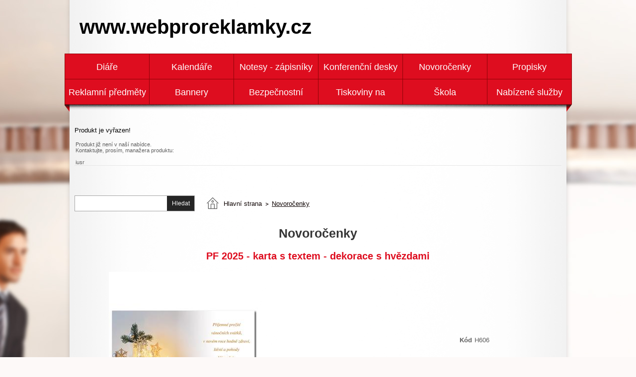

--- FILE ---
content_type: text/html
request_url: https://www.webproreklamky.cz/pf-2023-karta-s-textem-dekorace-s-hvezdami_d65330.html
body_size: 5071
content:

<!DOCTYPE html PUBLIC "-//W3C//DTD XHTML 1.0 Transitional//EN" "http://www.w3.org/TR/xhtml1/DTD/xhtml1-transitional.dtd">
<html xmlns="http://www.w3.org/1999/xhtml" xml:lang="cs" lang="cs">
<head>
  <meta http-equiv="Content-Type" content="text/html; charset=utf-8" />
  
    <meta name="robots" content="index,follow" />
    <meta name="googlebot" content="index,follow,snippet,archive" />
    
  <meta name="author" content="Cybersoft s.r.o., http://www.cybersoft.cz/" />
  <meta name="keywords" content="" />
  <meta http-equiv="X-UA-Compatible" content="IE=9" />
  <link href='http://fonts.googleapis.com/css?family=Roboto:400,700,400italic,700italic|Roboto+Condensed&subset=latin-ext,latin' rel='stylesheet' type='text/css'>
  <link href="/default_css.asp?ver=1-23&amp;lp=stoitem" rel="stylesheet" type="text/css" />
  <link href="/inc/user_pages.css" rel="stylesheet" type="text/css" />
  <script language="JavaScript" type="text/JavaScript" src="https://www.google.com/jsapi"></script><script type="text/javascript">google.load('jquery', '1.4.2');google.load('jqueryui', '1.8.6');</script>
    <script type="text/javascript" src="https://apis.google.com/js/plusone.js"></script>
  
  <script language="JavaScript" type="text/JavaScript" src="default_js.asp?lngid=2&amp;ver=1-23"></script>
  
  <script language="JavaScript" type="text/JavaScript">
    rq_cls='stoitem';
    strId = 0
var dataLayer = dataLayer || []; // Google Tag Manager
dataLayer.push({'user.Type':'not logged in','page.Type':'product detail','page.Category.1':'Novoročenky'});
  </script>
  <meta name="google-site-verification" content="UOS4uX-sqI66Z1wDKl-pANijJHbhc9At0YA7vwulQDQ" />     
</head>

<body class="">
  
<!-- Google Tag Manager -->
<noscript><iframe src="//www.googletagmanager.com/ns.html?id=GTM-KSM2GJ" height="0" width="0" style="display:none;visibility:hidden"></iframe></noscript>
<script>(function(w,d,s,l,i){
w[l]=w[l]||[];
w[l].push({'gtm.start':new Date().getTime(),event:'gtm.js'});
var f=d.getElementsByTagName(s)[0],j=d.createElement(s),dl=l!='dataLayer'?'&l='+l:'';
j.async=true;j.src='//www.googletagmanager.com/gtm.js?id='+i+dl;f.parentNode.insertBefore(j,f);
})(window,document,'script','dataLayer','GTM-KSM2GJ');</script>
<!-- End Google Tag Manager -->  

  <div id="maincont">
    <div class="left_out_shadow"></div>
    <div class="right_out_shadow"></div>
    
  <div class="outercont">
    <div class="innercont">
    <div class="wrapcont">
  <div id="centercont">
    
    <div id="stoitem_detail" xmlns:msxsl="urn:schemas-microsoft-com:xslt" xmlns:u="urn:my-script-blocks">
<div class="tabformcont msgbox msgbox  ">
<div class="hdr">
<div class="l"> </div>
<div class="c">
<p>Produkt je vyřazen!</p>
<div class="clear"> </div>
</div>
<div class="r"> </div>
<div class="clear"> </div>
</div>
<div class="cnt">
<div class="out">
<div class="in">
<table class="tabform" cellpadding="0" cellspacing="0"><tr><td>Produkt již není v naší nabídce.<br />Kontaktujte, prosím, manažera produktu:<br /><br />iusr<br /><a href="mailto:" class="a_mailto"></a></td></tr></table>
</div>
</div>
<div class="clear"> </div>
</div>
<div class="ftr"><div class="l"> </div><div class="c"> </div><div class="r"> </div></div>
<div class="clear"> </div>
</div>
<br /><form name="search_block" class="search_block" action="/" method="get"><input type="hidden" name="cls" value="stoitems" /><input type="hidden" name="stifulltext_search" value="and" /><input type="text" name="fulltext" maxlength="30" onfocus="this.select()" value="" /><input type="submit" value="Hledat" /></form><div class="navbar">
<div class="out">
<div class="in">
<ul class="stoitem_navi">
<li class="hp">
<div itemscope="itemscope" itemtype="http://data-vocabulary.org/Breadcrumb"><span> </span><a itemgroup="url" href="default.asp"><em itemprop="title">Hlavní strana</em></a><p> </p></div>
</li>
<li class="active">
<div itemscope="itemscope" itemtype="http://data-vocabulary.org/Breadcrumb">
<span> </span>
<a itemgroup="url" href="default.asp?cls=spresenttrees&amp;strid=122">
<em itemprop="title">Novoročenky</em></a>
<p> </p>
</div>
</li></ul>
<input type="hidden" id="tc_code" name="tc_code" value="122," />
</div>
</div>
</div>
<div class="sti_detail_head">
<div class="hdr">
<div class="l"> </div>
<div class="c">
<h2>Novoročenky</h2>
<h1>PF 2025 - karta s textem - dekorace s hvězdami</h1><br class="clear" />
</div>
<div class="r"> </div>
<br class="clear" />
</div>
<div class="cnt">
<div class="out">
<div class="in">
<div class="sti_img">
<div class="hdr">
<div class="l"> </div>
<div class="c">
<br class="clear" />
</div>
<div class="r"> </div>
<br class="clear" />
</div>
<div class="cnt">
<div class="out">
<div class="in">
<div class="sti_bigimg" id="sti_bigimg">
<div class="out">
<div class="in">
<a href="pf-2025-karta-s-textem-dekorace-s-hvezdami_ies1905137.jpg" rel="prettyPhoto[pp_gal]" title="Zobrazit galerii PF 2025 - karta s textem - dekorace s hvězdami">
<img src="pf-2025-karta-s-textem-dekorace-s-hvezdami_i65330.jpg" alt="PF 2025 - karta s textem - dekorace s hvězdami" />
</a>
</div>
</div>
</div>
<br class="clear" />
</div>
</div>
<br class="clear" />
</div>
<div class="ftr"><table cellspacing="0" cellpadding="0" width="100%"><tr><td class="l"><div> </div></td><td class="c"><div> </div></td><td class="r"><div> </div></td></tr></table></div>
<br class="clear" />
</div>
<div class="sti_info">
<div class="hdr">
<div class="l"> </div>
<div class="c">
<br class="clear" />
</div>
<div class="r"> </div>
<br class="clear" />
</div>
<div class="cnt">
<div class="out">
<div class="in">
<table class="sti_inftbl" cellpadding="0" cellspacing="0"><tr class="code"><th>Kód</th><td colspan="2">H606</td></tr>
<tr class="partno"><th>Part No.</th><td colspan="2"></td></tr>
</table>
<br class="clear" />
</div>
<br class="clear" />
</div>
<br class="clear" />
</div>
<div class="ftr"><table cellspacing="0" cellpadding="0" width="100%"><tr><td class="l"><div> </div></td><td class="c"><div> </div></td><td class="r"><div> </div></td></tr></table></div>
<br class="clear" />
</div>
<div class="sti_note">
<p><strong>Popis produktu:</strong></p><p>PF 2025 - Novoročenka s přáním<br />Rozměr: 20 x 10 cm<br />Novoročenka obsahuje přání v českém jazyce.<br />Pouze na objednávku od 50 kusů.</p><br /> 
            </div>
<div class="sti_tools">
<a class="print" href="#" onclick="window.print(); return false;" title="Tisk produktu">Tisk produktu</a>
<span class="st_btn grey">
<span class="c"> </span><span class="l"> </span><span class="r"> </span>
<input type="button" value="Zpět k prohlížení zboží" onclick="history.go(-1);" />
</span>
<br class="clear" />
</div>
<br class="clear" />
</div>
</div>
<br class="clear" />
</div>
<div class="ftr"><table cellspacing="0" cellpadding="0" width="100%"><tr><td class="l"><div> </div></td><td class="c"><div> </div></td><td class="r"><div> </div></td></tr></table></div>
<br class="clear" />
</div>
<div id="tabs">
<ul><li> </li>
</ul>
</div>
<div class="tabpage sticomment" id="sticomment">
<div class="hdr">
<div class="l"> </div>
<div class="c">
<p>Podrobnosti o produktu</p>
<br class="clear" />
</div>
<div class="r"> </div>
<br class="clear" />
</div>
<div class="cnt">
<div class="out">
<div class="in">
<table class="tabform" cellpadding="0" cellspacing="0"><tr>
<td>
<p><strong>Popis produktu:</strong></p><p>PF 2025 - Novoročenka s přáním<br />Rozměr: 20 x 10 cm<br />Novoročenka obsahuje přání v českém jazyce.<br />Pouze na objednávku od 50 kusů.</p><br /><div id="stimancont" class="tabpage stimancont">
<div class="hdr">
<div class="l"> </div>
<div class="c">
<p>Obchodníci</p>
<br class="clear" />
</div>
<div class="r"> </div>
<br class="clear" />
</div>
<div class="cnt">
<div class="out">
<div class="in tabform" />
<br class="clear" />
</div>
<br class="clear" />
</div>
<div class="ftr"><table cellspacing="0" cellpadding="0" width="100%"><tr><td class="l"><div> </div></td><td class="c"><div> </div></td><td class="r"><div> </div></td></tr></table></div>
<br class="clear" />
</div>
</td>
</tr>
</table>
</div>
<br class="clear" />
</div>
<br class="clear" />
</div>
<div class="ftr"><table cellspacing="0" cellpadding="0" width="100%"><tr><td class="l"><div> </div></td><td class="c"><div> </div></td><td class="r"><div> </div></td></tr></table></div>
<br class="clear" />
</div>
<div class="tabpage parsets" id="parsets">
<div class="hdr">
<div class="l"> </div>
<div class="c">
<p>Parametry</p>
<br class="clear" />
</div>
<div class="r"> </div>
<br class="clear" />
</div>
<div class="ftr"><table cellspacing="0" cellpadding="0" width="100%"><tr><td class="l"><div> </div></td><td class="c"><div> </div></td><td class="r"><div> </div></td></tr></table></div>
<br class="clear" />
</div>
<div class="tabpage sti_cattree" id="sti_cattree">
<div class="hdr">
<div class="l"> </div>
<div class="c">
<p>Zařazení produktu</p>
<br class="clear" />
</div>
<div class="r"> </div>
<br class="clear" />
</div>
<div class="cnt">
<div class="out">
<div class="in">
<ul><li class="first"><a href="default.asp?cls=spresenttrees&amp;strid=122"><strong>Novoročenky</strong></a></li></ul></div>
<br class="clear" />
</div>
<br class="clear" />
</div>
<div class="ftr"><table cellspacing="0" cellpadding="0" width="100%"><tr><td class="l"><div> </div></td><td class="c"><div> </div></td><td class="r"><div> </div></td></tr></table></div>
<br class="clear" />
</div>
<div class="tabpage discuscont" id="discuscont">
<div class="hdr">
<div class="l"> </div>
<div class="c">
<p>Diskuse<span> (0)</span></p>
<br class="clear" />
</div>
<div class="r"> </div>
<br class="clear" />
</div>
<div class="ftr"><table cellspacing="0" cellpadding="0" width="100%"><tr><td class="l"><div> </div></td><td class="c"><div> </div></td><td class="r"><div> </div></td></tr></table></div>
<br class="clear" />
</div>
<br class="clear" />
<script language="JavaScript" type="text/javascript">var jxstiid =65330 ;var tabpageajaxload='sti_warranty,parsets,pricelogs,discuscont,sendmailcont,stiattach';addToLastVisited("65330","pf-2025-karta-s-textem-dekorace-s-hvezdami_d65330.html","H606","PF 2025 - karta s textem - dekorace s hvězdami","38.72 ","img/no_img_1.gif");</script>
</div>

  <div class="clear">&#160;</div>
  
  </div><!-- end of centercont-->
    <div id="leftcont">
      <form name="search_block" class="search_block" action="/" method="get"><input type="hidden" name="cls" value="stoitems" /><input type="hidden" name="stifulltext_search" value="and" /><input type="text" name="fulltext" maxlength="30" onfocus="this.select()" value="" /><input type="submit" value="Hledat" /></form>
      <div class="products_tree"><ul class="aa_left_tree"><li><a href="default.asp?exec=inc/zadost-o-katalog.asp">Prośba o bezpłatny katalog</a></li><li><a href="default.asp?exec=inc/nezavazna-poptavka.asp">Zapytanie</a></li></ul></div>
      

        <div class="boxcont lefttreecont">
            <div class="hdr">
              <div class="l">&#160;</div>
              <div class="c">
                   <div id="td_strid_0" class="td_strid_block"><a onclick="lm_strid_active(-1)">Kategorie</a></div>
                   <div id="td_strid_1" class="td_strid_hide"><a onclick="lm_strid_active(1);LTreeGetProducers(1)">Výrobci</a></div>
                   <br class="clear"/>
              </div>
              <div class="r">&#160;</div>
            </div>
            <div class="cnt">
                <div id="div_strid_0" class="div_strid_block"><ul id='ul_0' class='i6lt_ul' onclick='LTreeGetSubCategories(event)'><li id='i6sub_-1' class='i6lt_plus'><span>&#160;</span><a href='?cls=spresenttrees&strtype=0&strid=-1'  title='Akce' >Akce</a></li></ul><br class="clear"/></div>
                <div id="div_strid_1" class="div_strid_hide"></div><br class="clear"/>
            </div>    
            <div class="ftr"><div class="l">&#160;</div><div class="c">&#160;</div><div class="r">&#160;</div></div>
          </div>

          
        <div class="boxcont fcb">
          <div class="hdr"><div class="l">&#160;</div><div class="c"><p>&nbsp;</p></div><div class="r">&#160;</div></div>
          <div class="cnt">
            <div id="fcbbox">&#160;</div>
          </div>  
          <div class="ftr"><div class="l">&#160;</div><div class="c">&#160;</div><div class="r">&#160;</div></div>
          <br class="clear"/>
        </div>
      
    <br class="clear"/>
  </div><!-- end of leftcont -->
  <br class="clear"/>
  </div><!-- end of wrapcont -->
 

   <br class="clear"/>
  </div> <!-- end of innercont-->
  <br class="clear"/>
</div><!-- end of outercont -->

<div id="topcont">
      <a href="/" title="www.webproreklamky.cz" style="position:relative; top:32px; left:20px; font-size:40px; font-weight:bold;">www.webproreklamky.cz</a>
      <div id="top">
        <div class="middle">
          <div class="left">&#160;</div>
          <div class="right">&#160;</div>
          <br class="clear"/>
          <a href="/" class="logo">&#160;</a>
        </div>

        <div class="menulog">
          <!--br /><a href="default.asp?action=setlng&amp;lngid=5&amp;cls=stoitem&stiid=65330"><img src="img/flag_de.gif" class="menulog_img" alt="" /></a>&#160;<a href="default.asp?action=setlng&amp;lngid=2&amp;cls=stoitem&stiid=65330"><img src="img/flag_cr.gif" class="menulog_img" alt="" /></a>&#160;<a href="default.asp?action=setlng&amp;lngid=3&amp;cls=stoitem&stiid=65330"><img src="img/flag_sk.gif" class="menulog_img" alt="" /></a>&#160;<a href="default.asp?action=setlng&amp;lngid=1&amp;cls=stoitem&stiid=65330"><img src="img/flag_gb.gif" class="menulog_img" alt="" /></a>&#160;<a href="default.asp?action=setlng&amp;lngid=4&amp;cls=stoitem&stiid=65330"><img src="img/flag_pl.gif" class="menulog_img" alt="" /></a-->
        </div>
      </div>
    <br class="clear" />
      
       
          <!--div class="bsktcontfake">&#160;</div-->
          <div id="bsktcont" class="off">
            <div class="hdr">Košík</div>
            <div class="cnt">
               <div class="common">
                  <div class="bsktcount"><strong id="i6_basket_count">0</strong>&#160;<span>ks</span><br class="clear"/></div>
                  <div class="btnn"><a href="/?cls=ordbaskets">Objednat</a><br class="clear"/></div>
                  <div class="amount"><strong id="i6_basket_price">0</strong></div>
                  <br class="clear"/>
               </div>
               <div class="basketdetailsframe">
                  <div class="hdr"><div class="l">&#160;</div><div class="c"><p>&#160;</p></div><div class="r">&#160;</div></div>
                    <div class="cnt">
                      <div class="out">
                        <div class="in">
                        <br class="clear"/>
                        </div><!-- end in -->
                        <br class="clear"/>
                      </div><!-- end out -->
                      <br class="clear" />
                    </div><!-- end cnt -->
                    <div class="ftr"><div class="l">&#160;</div><div class="c">&#160;</div><div class="r">&#160;</div></div>
                    <br class="clear"/>
               </div><!--end of basketdetailsframe-->
               <br class="clear"/>
            </div><!-- end cnt -->
            <div class="ftr">&#160;</div>
            <br class="clear"/>
          </div><!-- end bsktcont -->
        
        <br class="clear"/>

    
        <ul class="menu_top"><li><a href="diare_c102.html">Diáře</a></li><li><a href="kalendare_c119.html">Kalendáře</a></li><li><a href="notesy-zapisniky_c120.html">Notesy - zápisníky</a></li><li><a href="konferencni-desky_c1060.html">Konferenční desky</a></li><li><a href="novorocenky_c122.html">Novoročenky</a></li><li><a href="propisky_c2529.html">Propisky</a></li><li><a href="reklamni-predmety_c123.html">Reklamní předměty</a></li><li><a href="bannery_c1994.html">Bannery</a></li><li><a href="bezpecnostni-tabulky_c1869.html">Bezpečnostní tabulky</a></li><li><a href="tiskoviny-na-zakazku_c127.html">Tiskoviny na zakázku</a></li><li><a href="skola_c242.html">Škola</a></li><li><a href="nabizene-sluzby_c128.html">Nabízené služby</a></li></ul>
     <div class="clear">&#160;</div>
  </div><!--end of topcont-->
  
  <script language="JavaScript" type="text/JavaScript">
   var se_lngid = 2  
    if(document.getElementById('tc_code')) LTreeSelOnLoadTC(-1, document.getElementById('tc_code').value);

  </script> 

  
  </div><!--end of maincont-->
  
</body>

</html>


--- FILE ---
content_type: text/css
request_url: https://www.webproreklamky.cz/inc/user_pages.css
body_size: 936
content:
.user_pages {clear:both; position:relative; height:auto; margin-top:50px; margin-bottom:20px; padding:20px; font-size:13px; color:#636363; border:1px solid #d6d6d6;}
.user_pages span.date {display:none;}
.user_pages div.anotation {display:none;}
.user_pages h1 {position:absolute; top:-18px; left:0px; right:0px; font-family:'Roboto Condensed',arial,sans-serif; font-size:25px; font-weight:normal; text-align:center; color:#363636 !important;}
.user_pages h1 span {padding:0px 20px; background:white;}
.user_pages h2 {margin:0px; font-size:22px;}
.user_pages.user_content h2 {font-size:25px; text-align:center;}
.user_pages h3 {font-size:17px;}
.user_pages h4 {font-size:14px;}
.user_pages h5 {font-size:13px;}
.user_pages p {margin:5px 0px;}
.user_pages p.icon {height:33px; margin:10px 0px; background:url('img/aa_icon_static.gif') center top no-repeat;}
.user_pages.user_content p {font-size:15px;}
.user_pages ul {margin-bottom:1em; margin-top:1em; padding-left:25px; list-style:disc outside;}
.user_pages ol {padding-left:25px;}
.user_pages a {text-decoration:underline; color:#de0d1f;}
.user_pages hr {clear:both; margin:20px 0px; background:url('img/aa_bg_hr.gif') center center no-repeat;}
.user_pages input[type=radio] {margin:0px; margin-right:5px; padding:0px; vertical-align:middle;}
.user_pages label {color:#636363; text-decoration:none;}
.user_pages ul.main_page_contacts {height:160px; padding-left:0px;}
.user_pages ul.main_page_contacts li {float:left; list-style:none; width:180px; height:160px; margin:0px 0px 0px 42px; padding:0px; text-align:center; font-size:15px; background:lime;}
.user_pages ul.main_page_contacts li span {position:relative; top:120px;}
.user_pages ul.main_page_contacts li.bubbles {background:url('img/aa_icon_main_bubbles.gif') center 20px no-repeat;}
.user_pages ul.main_page_contacts li.picker {background:url('img/aa_icon_main_picker.gif') center 20px no-repeat;}
.user_pages ul.main_page_contacts li.map {background:url('img/aa_icon_main_map.gif') center top no-repeat;}
.user_pages ul.main_page_contacts li.print {background:url('img/aa_icon_main_print.gif') center 20px no-repeat;}
.user_pages form {margin:20px 0px;}
.user_pages form input[type=text] {width:200px; height:20px; padding:5px; border:1px solid #d6d6d6; background:white;}
.user_pages form input[type=text]:hover {border:1px solid #DE0D1F;}
.user_pages form input[type=password] {width:200px; height:20px; padding:5px; border:1px solid #d6d6d6; background:white;}
.user_pages form input[type=password]:hover {border:1px solid #DE0D1F;}
.user_pages form input[type=file] {width:300px; height:20px; padding:5px; border:1px solid #d6d6d6; background:white;}
.user_pages form input[type=file]:hover {border:1px solid #DE0D1F;}
.user_pages form textarea {width:300px; height:95px; padding:5px; border:1px solid #d6d6d6; background:white;}
.user_pages form textarea:hover {border:1px solid #DE0D1F;}
.user_pages form div.submit {clear:both; height:35px; padding:20px 0px 0px;}
.user_pages form div.submit .st_btn {margin-left:310px;}
.user_pages .left {clear:both; float:left; width:49%; height:40px; text-align:right; font-weight:bold; line-height:31px;}
.user_pages .right {float:left; width:49%; height:40px; margin-left:10px;}
.user_pages .half_block {position:relative; float:left; width:48%; margin-left:10px;}
.user_pages .half_block .left {clear:both; float:left; width:80px; height:40px; text-align:right; font-weight:bold; line-height:31px;}
.user_pages .half_block .right {float:left; width:220px; height:40px; margin-left:20px;}
.user_pages div.back {height:35px;}
.user_pages div.back .st_btn {float:right;}
.user_pages.homepage {margin-top:0px;}
.user_pages.homepage h1 {display:none;}


--- FILE ---
content_type: text/javascript
request_url: https://www.webproreklamky.cz/default_js.asp?lngid=2&ver=1-23
body_size: 94790
content:
appPrcRangeStep = 1;//minimalni krok cenoveho filtru
appPrcRangeVat = 20;//vyse dph, pokud bez nastavit 0
appshowbuyfailures = true;//zobrazovat podrobne info pri chybe vkladani do kosiku
appBubbleDefStrid = -2//vychozi id stromu pro bubble tree;pokud zaporne cislo urcuje poradi
appCodnoferPopup = true //pri koupi odkudkoliv se zobrazi podminena nabidka v popup okne
appFacebookBoxID = '' //ID stranky na FB pre LikeBox
appBsktIncrementItems = false //polozky v kosiku nebudou prepisovany,navysi se jejich pocet  
function initAppsettings(){
//zde vkladat promenne jednotilivych instalaci
  $appObjSptParamCont = $("#fltrparamsinput");//$("#fltrleftparamsinput");
  if(logedUser>0)
  { //PRO PRIHLASENE  
    //appClosingConts 
    appClosingConts = "#lastvisitedcont,#subcatscont,#filterstop,#filtersbtm,#stilist_fltr_fltrparams,#stistssrch" 
    appClosingContsInCookie = "#lastvisitedcont,#subcatscont,#filterstop,#filtersbtm,#stistssrch"
    
    // 'stiystt,sti_relation_block,sticomment,sti_cattree,parsets,stiattach,stiattach_sys_tab,stiattach_sys_video,pricelogs,promotions,discuscont,sendmailcont,stibettprice,lngstiask,stisendinfo,stipacking'
    appStiTabsIds = 'sticomment,sti_cattree,parsets,stiattach,stiattach_sys_tab,stiattach_sys_video,pricelogs,stimancont,promotions,discuscont,stiqrcode,stipacking,sendmailcont'
    
    //'.prodbox .img img,.sti_bigimg img'
     appImgRounded = '#sti_bigimg img'
     
    //zobrazeni sloupcu v spresenttree
     appStitblHideColls = []  //tyto sloupce se defaultne nezobrazuji
     appStitblCollsNotInList = []  //tyto sloupce se nebudou zobrazovat v menu
     
     //zobrazeni sloupcu v kosiku 
     appOrdtblHideColls = [] //tyto sloupce se defaultne nezobrazuji
     appOrdtblCollsNotInList = []  //tyto sloupce se nebudou zobrazovat v menu
  }
 else
  {//PRO NEPRIHLASENE
    //appClosingConts
    appClosingConts = "#lastvisitedcont,#subcatscont,#filterstop,#filtersbtm,#stilist_fltr_fltrparams,#stistssrch" 
    appClosingContsInCookie = "#lastvisitedcont,#subcatscont,#filterstop,#filtersbtm,#stistssrch"
    
    // 'stiystt,sti_relation_block,sticomment,sti_cattree,parsets,stiattach,stiattach_sys_tab,stiattach_sys_video,pricelogs,promotions,discuscont,sendmailcont,stibettprice,lngstiask,stisendinfo,stipacking'
    appStiTabsIds = 'sticomment,sti_cattree,parsets,stiattach,stiattach_sys_tab,stiattach_sys_video,pricelogs,stimancont,promotions,discuscont,stiqrcode,stipacking,sendmailcont'
    
    //'.prodbox .img img,.sti_bigimg img'
    appImgRounded = '#sti_bigimg img'
     
    //zobrazeni sloupcu v spresenttree
     appStitblHideColls = []  //tyto sloupce se defaultne nezobrazuji
     appStitblCollsNotInList = []  //tyto sloupce se nebudou zobrazovat v menu
     
     //zobrazeni sloupcu v kosiku 
     appOrdtblHideColls = [] //tyto sloupce se defaultne nezobrazuji
     appOrdtblCollsNotInList = []  //tyto sloupce se nebudou zobrazovat v menu
  } 
 
 }

function GetLng(strWord){
  switch(strWord){
    case '': return ''
    case 'lngfilldefect': return 'Vyplňte, prosím, "Popis závady"'
    case 'lngoutvat': return 'bez DPH'
    case 'lngwithvat': return 's DPH'
    case 'lngyournr': return 'Vaše označení'
    case 'lngzj1': return 'Chcete opravdu smazat tento záznam?'
    case 'lngzj10': return 'Příjmení'
    case 'lngzj11': return 'Jméno'
    case 'lngzj12': return 'E-Mail'
    case 'lngzj13': return 'Telefon'
    case 'lngzj14': return 'IČO'
    case 'lngzj14a': return 'IČO musí být číslo!'
    case 'lngzj15': return 'DIČ'
    case 'lngzj16': return 'IČO a DIČ musí být vyplněny současně.'
    case 'lngzj17': return 'Původní heslo'
    case 'lngzj18': return 'Nové heslo'
    case 'lngzj19': return 'Potvrdit nové heslo'
    case 'lngzj2': return 'Na tuto akci nemáte práva!'
    case 'lngzj20': return 'Nové heslo a Potvrdit nové heslo nejsou stejné'
    case 'lngzj21': return 'Název'
    case 'lngzj22': return 'Ulice'
    case 'lngzj23': return 'Chcete objednat tento dárek?'
    case 'lngzj3': return 'Pro zvolenou akci je třeba označit nějaké produkty!'
    case 'lngzj4': return 'Opravte chyby a akci opakujte.'
    case 'lngzj5': return 'Nebyly správně vyplněny tyto povinné položky:'
    case 'lngzj6': return 'Akci nelze provést!'
    case 'lngzj7': return 'Adresa'
    case 'lngzj8': return 'Město'
    case 'lngzj9': return 'PSČ'
    case 'lngwdzj1': return 'Není vyplněn e-mail'
    case 'lngwdzj2': return 'Není vyplněna cena'
    case 'lngwdzj3': return 'Zadejte cenu včetně DPH, kterou chcete hlídat'
    case 'lngwdzj4': return 'Zadaná hodnota musí být číslo'
    case 'lngzjreclaim': return 'reklamace'
    case 'lngzjinvoice': return 'faktura'
    case 'lngzjloan': return 'půjčka'
    case 'lngzjtransfer': return 'přesun'
    case 'lngdescription': return 'Popis'
    case 'lngzjfillname': return 'Vyplňte prosím jméno'
    case 'lngzjfillsurname': return 'Vyplňte prosím příjmení'
    case 'lngzjfillstreet': return 'Vyplňte prosím ulici'
    case 'lngzjfillcity': return 'Vyplňte prosím obec'
    case 'lngzjfillpostcode': return 'Vyplňte prosím PSČ'
    case 'lngzjfilltel': return 'Vyplňte prosím telefon'
    case 'lngzjfillemail': return 'Vyplňte prosím e-mailovou adresu'
    case 'lngzjfillcstname': return 'Vyplňte prosím název dodací adresy'
    case 'lngzjfillcststreet': return 'Vyplňte prosím ulici dodací adresy'
    case 'lngzjfillcstcity': return 'Vyplňte prosím obec dodací adresy'
    case 'lngzjfillcstpostcode': return 'Vyplňte prosím PSČ dodací adresy'
    case 'lngzjrepairtel': return 'Telefon nemá správný formát'
    case 'lngzjrepairemail': return 'E-mail nemá správný formát'
    case 'lngzjchoosedelivery': return 'Vyberte prosím způsob dopravy'
    case 'lngzjchoosepayment': return 'Vyberte prosím způsob platby'
    case 'lngprodaddtobask': return 'Produkt přidán do košíku'
    case 'lngprodaddtocomp': return 'Produkt přidán k porovnání'
    case 'lngprodexistinlist': return 'Položka již existuje v seznamu'
    case 'lngnoitemsselected': return 'Nejsou zvoleny žádné položky'
    case 'lngthumbnotavail': return 'Náhled není k dispozici'
    case 'lngremove': return 'Odebrat'
    case 'lngloadingdata': return 'Načítám data...'
    case 'lngprodaddtofavour': return 'Produkt pridan k oblíbeným.'
    case 'lngprodremoved': return 'Produkt odebrán.'
    case 'lngaddingtobskt': return 'Vkládání do košíku'
    case 'lnggenerateinvoicealert': return 'Chcete vyfakturovat všechny blokované položky?'
    case 'lnggenerateproformaalert': return 'Chcete vygenerovat proformu?'
    case 'lngzjactivefilter': return 'Máte zapnutý jeden nebo více filtrů v této větvi. Filtrování může způsobit, že nebude zobrazena celá naše nabídka.'
    case 'lngstrongpass': return 'Bezpečnost hesla'
    case 'lngstrongpass1': return 'krátké'
    case 'lngstrongpass2': return 'slabé'
    case 'lngstrongpass3': return 'dobré'
    case 'lngstrongpass4': return 'silné'
    case 'lngstrongpass5': return 'Vaše heslo je příliš slabé!'
    case 'lngnodiacriticalert': return 'Pro snadné přihlášeni nepoúživejte znaky s diakritikou.'
    case 'lngzjactivefilter2': return 'Zrušit filtry'
    case 'lnglogpswdconfirm': return 'Potvrzení hesla'
    case 'lngcomppasserr': return 'Hesla se neshodují'
    case 'lngconfirmfororder': return 'Pro potvrzení objednávky je nutný váš souhlas s našimi obchodními podmínkami!'
    case 'lngfreedelivery': return 'dopravné zdarma'
  
    default: return 'Unknown text constant: [' + strWord + '], try reload page to receive actual text constants.'
  }
}
/*jquery.ui.datepicker-cs.js*/
/* Czech initialisation for the jQuery UI date picker plugin. */
/* Written by Tomas Muller (tomas@tomas-muller.net). */
jQuery(function($){
	$.datepicker.regional['cs'] = {
		closeText: 'Zavřít',
		prevText: '&#x3c;Dříve',
		nextText: 'Později&#x3e;',
		currentText: 'Nyní',
		monthNames: ['leden','únor','březen','duben','květen','červen',
        'červenec','srpen','září','říjen','listopad','prosinec'],
		monthNamesShort: ['led','úno','bře','dub','kvě','čer',
		'čvc','srp','zář','říj','lis','pro'],
		dayNames: ['neděle', 'pondělí', 'úterý', 'středa', 'čtvrtek', 'pátek', 'sobota'],
		dayNamesShort: ['ne', 'po', 'út', 'st', 'čt', 'pá', 'so'],
		dayNamesMin: ['ne','po','út','st','čt','pá','so'],
		weekHeader: 'Týd',
		dateFormat: 'dd.mm.yy',
		firstDay: 1,
		isRTL: false,
		showMonthAfterYear: false,
		yearSuffix: ''};
	$.datepicker.setDefaults($.datepicker.regional['cs']);
});
/*jquery.deserialize.js*/
$.fn.deserialize = function(s, options) {
	var data = s.split("&")
	options = options || {}
	attr = options.attribute || "name"
  
	for (var i = 0; i < data.length; i++) {
		var pair = decodeURIComponent(data[i]).split("=")
			if(pair.length==2){
        var _name = pair[0]
		    var value = pair[1]
			  if( value != "")
          $("[" + attr + "='" + _name + "']",this).filter(function(){ return (this.value == value); }).attr("checked","checked");
          //$("[" + attr + "='" + _name + "'][value='"+value+"']", this).attr("checked","checked"); //hazi chybu pri spec znacih jako "
    
          $("[" + attr + "='" + _name + "'][type!='checkbox']", this).val(value);
	   }
  }
}

$.fn.deserializeParamSrch = function(s, options) {
	var data = s.split("&")

	options = options || {}
	attr = options.attribute || "name"

	for (var i = 0; i < data.length; i++) {
		var pair = decodeURIComponent(data[i]).replace(/\+/g," ").split("=")
			if(pair.length==2){
        var _name = pair[0]
		    var value = pair[1]
			  if(value != "")
        if($("[" + attr + "='" + _name + "']",this).filter(function(){ return (this.value == value); }))
          {
            if(_name.indexOf("sps_v_")>-1){
              var spsId = _name.replace("sps_v_","")
              var inpID = $("[" + attr + "='" + _name + "']",this).filter(function(){ return (this.value == value); }).attr("id");
              var divID = (''+inpID).replace("prchObj","prch");
              if($("#prch"+spsId+"x1").length>0)
                {
                fcprcheckswitch(divID,inpID,spsId+'')
                }else{
                $("[" + attr + "='" + _name + "'][value='"+value+"']", this).attr("checked","checked");
                }  
              
              }
          }
        else
          $("[" + attr + "='" + _name + "']", this).val(value)
	     }
  }
}

$.fn.max = function(selector) { 
    return Math.max.apply(null, this.map(function(index, el) { return selector.apply(el); }).get() ); 
}

$.fn.min = function(selector) { 
    return Math.min.apply(null, this.map(function(index, el) { return selector.apply(el); }).get() );
}

$.fn.replaceHtmlTextContent = function( search, replace, text_only ) {
    return this.each(function(){
      var node = this.firstChild,
        val,
        new_val,
        remove = [];
      if ( node ) {
        do {
          if ( node.nodeType === 3 ) {
            val = node.nodeValue;
            new_val = val.replace( search, replace );
            if ( new_val !== val ) {
              if ( !text_only && /</.test( new_val ) ) {
                $(node).before( new_val );
                remove.push( node );
              } else {
                node.nodeValue = new_val;
              }
            }
          }
        } while ( node = node.nextSibling );
      }
      remove.length && $(remove).remove();
    });
  }; 
/*jquery.cookie.js*/
/**
 * Cookie plugin
 *
 * Copyright (c) 2006 Klaus Hartl (stilbuero.de)
 * Dual licensed under the MIT and GPL licenses:
 * http://www.opensource.org/licenses/mit-license.php
 * http://www.gnu.org/licenses/gpl.html
 *
 */

/**
 * Create a cookie with the given name and value and other optional parameters.
 *
 * @example $.cookie('the_cookie', 'the_value');
 * @desc Set the value of a cookie.
 * @example $.cookie('the_cookie', 'the_value', {expires: 7, path: '/', domain: 'jquery.com', secure: true});
 * @desc Create a cookie with all available options.
 * @example $.cookie('the_cookie', 'the_value');
 * @desc Create a session cookie.
 * @example $.cookie('the_cookie', '', {expires: -1});
 * @desc Delete a cookie by setting a date in the past.
 *
 * @param String name The name of the cookie.
 * @param String value The value of the cookie.
 * @param Object options An object literal containing key/value pairs to provide optional cookie attributes.
 * @option Number|Date expires Either an integer specifying the expiration date from now on in days or a Date object.
 *                             If a negative value is specified (e.g. a date in the past), the cookie will be deleted.
 *                             If set to null or omitted, the cookie will be a session cookie and will not be retained
 *                             when the the browser exits.
 * @option String path The value of the path atribute of the cookie (default: path of page that created the cookie).
 * @option String domain The value of the domain attribute of the cookie (default: domain of page that created the cookie).
 * @option Boolean secure If true, the secure attribute of the cookie will be set and the cookie transmission will
 *                        require a secure protocol (like HTTPS).
 * @type undefined
 *
 * @name $.cookie
 * @cat Plugins/Cookie
 * @author Klaus Hartl/klaus.hartl@stilbuero.de
 */

/**
 * Get the value of a cookie with the given name.
 *
 * @example $.cookie('the_cookie');
 * @desc Get the value of a cookie.
 *
 * @param String name The name of the cookie.
 * @return The value of the cookie.
 * @type String
 *
 * @name $.cookie
 * @cat Plugins/Cookie
 * @author Klaus Hartl/klaus.hartl@stilbuero.de
 */
jQuery.cookie = function(name, value, options) {
    if (typeof value != 'undefined') { // name and value given, set cookie
        options = options || {};
        var expires = '';
        if (options.expires && (typeof options.expires == 'number' || options.expires.toGMTString)) {
            var date;
            if (typeof options.expires == 'number') {
                date = new Date();
                date.setTime(date.getTime() + (options.expires * 24 * 60 * 60 * 1000));
            } else {
                date = options.expires;
            }
            expires = '; expires=' + date.toGMTString(); // use expires attribute, max-age is not supported by IE
        }
        var path = options.path ? '; path=' + options.path : '';
        var domain = options.domain ? '; domain=' + options.domain : '';
        var secure = options.secure ? '; secure' : '';
        document.cookie = [name, '=', encodeURIComponent(value), expires, path, domain, secure].join('');
    } else { // only name given, get cookie
        var cookieValue = null;
        if (document.cookie && document.cookie != '') {
            var cookies = document.cookie.split(';');
            for (var i = 0; i < cookies.length; i++) {
                var cookie = jQuery.trim(cookies[i]);
                // Does this cookie string begin with the name we want?
                if (cookie.substring(0, name.length + 1) == (name + '=')) {
                    cookieValue = decodeURIComponent(cookie.substring(name.length + 1));
                    break;
                }
            }
        }
        return cookieValue;
    }
};
/*jquery.clickmenu.pack.js*/
{eval(function(p,a,c,k,e,r){e=function(c){return(c<a?'':e(parseInt(c/a)))+((c=c%a)>35?String.fromCharCode(c+29):c.toString(36))};if(!''.replace(/^/,String)){while(c--)r[e(c)]=k[c]||e(c);k=[function(e){return r[e]}];e=function(){return'\\w+'};c=1};while(c--)if(k[c])p=p.replace(new RegExp('\\b'+e(c)+'\\b','g'),k[c]);return p}('(8($){7 E={1e:8(){$(5).1D(\'>a\').X(8(){3(5.1L){1K.24=5.1L}})},1k:\'\',1x:2u,1t:10};$.1f.L=8(f){7 g=K;7 h=(($.13.1n)?4:2);7 k=$.1y({},E,f);7 l=8(a,b){3(a.F&&!a.J){Y(a.F)}R 3(a.F){9}3(a.J){a.F=1M(8(){$(A(z(a,\'U\'),\'W\')).S(\'1d\',s).S(\'1p\',u).S(\'1b\',k.1e);$(a).1H();a.J=K;a.F=N},b)}};7 m=8(b,c){3(b.F){Y(b.F)}3(!b.J){b.F=1M(8(){3(!C(b.H,\'I\')){9}$(A(z(b,\'U\'),\'W\')).1d(s).1p(u).1b(k.1e);3(!C(b.H,\'1E\')){$(b).17(\'1C\',b.H.1o-h)}b.J=V;$(b).20();3($.13.1n){7 a=$(z(b,\'U\')).18();3(a<1w){a=1w}$(b).17(\'18\',a)}b.F=N},c)}};7 o=8(e){7 p=(e.2o=="1d"?e.2m:e.1N)||e.1P;2h(p&&p!=5){2f{p=p.H}2c(e){p=5}}3(p==5){9 K}9 V};7 q=8(e){7 a=A(5.H,\'W\');7 b=1u 1v("(^|\\\\s)I(\\\\s|$)");P(7 i=0;i<a.1s;i++){3(b.1r(a[i].1q)){$(a[i]).Q(\'I\')}}$(5).O(\'I\');3(g){t(5,k.1t)}};7 s=8(e){3(!o(e)){9 K}3(e.T!=5){3(!D(5,e.T)){9}}t(5,k.1x)};7 t=8(a,b){7 c=z(a,\'M\');7 n=a.H.1c;P(;n;n=n.19){3(n.15==1&&n.11.14()==\'W\'){7 d=z(n,\'M\');3(d&&d.F&&!d.J){Y(d.F);d.F=N}}}7 e=a.H;P(;e;e=e.H){3(e.15==1&&e.11.14()==\'M\'){3(e.F){Y(e.F);e.F=N;$(e.H).O(\'I\')}}}$(a).O(\'I\');3(c&&c.J){3(c.F){Y(c.F);c.F=N}R{9}}$(a.H.1I(\'M\')).X(8(){3(5!=c&&5.J){l(5,b);$(5.H).Q(\'I\')}});3(c){m(c,b)}};7 u=8(e){3(!o(e)){9 K}3(e.T!=5){3(!D(5,e.T)){9}}7 a=z(5,\'M\');3(!a){$(5).Q(\'I\')}R{3(!a.J){$(5).Q(\'I\')}}};7 v=8(e){7 a=z(5,\'M\');7 b=e.1P||e.1N;7 p;3(!g){$(5).Q(\'I\')}R 3(!a&&b){p=B(e.T,\'U\',\'L\');3(p.1a(b)){$(5).Q(\'I\')}}R 3(b){p=B(e.T,\'U\',\'L\');3(!a.J&&(p.1a(b))){$(5).Q(\'I\')}}};7 w=8(){7 a=z(5,\'M\');3(a&&a.J){y();$(5).O(\'I\')}R{t(5,k.1t);g=V;$(1J).1G(\'1F\',x)}9 K};7 x=8(e){7 a=K;7 b=B(e.T,\'U\',\'L\');3(b){$(b.1I(\'M\')).X(8(){3(5.J){a=V}})}3(!a){y()}};7 y=8(){$(\'1i.L G.12\').X(8(){3(5.F){Y(5.F);5.F=N}3(5.J){$(5).1H();5.J=K}});$(\'1i.L 1m\').Q(\'I\');$(\'1i.L>1m 1m\').S(\'1d\',s).S(\'1p\',u).S(\'1b\',k.1e);$(1J).S(\'1F\',x);g=K};7 z=8(a,b){3(!a){9 N}7 n=a.1c;P(;n;n=n.19){3(n.15==1&&n.11.14()==b){9 n}}9 N};7 A=8(a,b){3(!a){9[]}7 r=[];7 n=a.1c;P(;n;n=n.19){3(n.15==1&&n.11.14()==b){r[r.1s]=n}}9 r};7 B=8(a,b,c){7 d=a.H;7 e=1u 1v("(^|\\\\s)"+c+"(\\\\s|$)");P(;d;d=d.H){3(d.15==1&&d.11.14()==b&&e.1r(d.1q)){9 d}}9 N};7 C=8(a,b){7 c=1u 1v("(^|\\\\s)"+b+"(\\\\s|$)");3(c.1r(a.1q)){9 V}9 K};7 D=8(a,b){7 n=a.1c;P(;n;n=n.19){3(n==b){9 V}}9 K};9 5.X(8(){3(1K.1g&&1g.1l&&!1g.1l.1a){1g.1l.1a=8(a){9!!(5.23(a)&16)}}3(!C(5,\'L\')){$(5).O(\'L\')}$(\'1i\',5).1B();3($.13.1n&&(!$.13.1V||22($.13.1V)<=6)){3($.1f.1A){$(\'G.12\',5).1A()}R{$(\'G.12\',5).21(\'<1Z 1z="1Y:1X;1h:1j;2t:0;1C:0;z-2r:-1;2q:2p();\'+\'18:1W(5.H.1o);1U:1W(5.H.1T)"/>\')}}$(5).1G(\'2n\',8(){y()});7 b=A(5,\'W\');P(7 j=0;j<b.1s;j++){3(z(z(z(b[j],\'M\'),\'U\'),\'W\')){$(b[j]).1b(w)}}$(b).I(q,v).O(\'1E\').1D(\'>G\').O(\'1R\');3(k.1k){$(\'G.1R G.12\',5).1Q(\'<2l 2i="\'+k.1k+\'" Z="2g" />\')}$(5).1O(\'<G Z="2e"></G>\').2d(\'<G 1z="2j: 2k; 2b: 2a;"></G>\')})};$.1f.L.29=8(o){$.1y(E,o)}})(1S);(8($){$.1f.1B=8(){9 5.X(8(){7 a=$(\'<G Z="12"></G>\').28(0);3($(5).17(\'1h\')==\'1j\'){$(a).17({1h:\'27\',18:5.1o,1U:5.1T})}R{$(a).17(\'1h\',\'1j\')}$(5).O(\'26\').1O(a).1Q(\'<G Z="2s"></G><G Z="25"></G><G Z="2v"></G>\')})}})(1S);',62,156,'|||if||this||var|function|return||||||||||||||||||||||||||||||||timer|div|parentNode|hover|isVisible|false|clickMenu|DIV|null|addClass|for|removeClass|else|unbind|target|UL|true|LI|each|clearTimeout|class||nodeName|outerbox|browser|toUpperCase|nodeType||css|width|nextSibling|contains|click|firstChild|mouseover|onClick|fn|Node|position|ul|absolute|arrowSrc|prototype|li|msie|offsetWidth|mouseout|className|test|length|mainDelay|new|RegExp|100|subDelay|extend|style|bgiframe|shadowBox|left|find|main|mousedown|bind|hide|getElementsByTagName|document|window|href|setTimeout|toElement|wrap|relatedTarget|before|inner|jQuery|offsetHeight|height|version|expression|block|display|iframe|show|append|parseInt|compareDocumentPosition|location|shadowbox2|innerBox|relative|get|setDefaults|hidden|visibility|catch|after|cmDiv|try|liArrow|while|src|clear|both|img|fromElement|closemenu|type|mask|filter|index|shadowbox1|top|300|shadowbox3'.split('|'),0,{}))}

/*jquery.columnmanager.js*/
/*
 * jQuery columnManager plugin
 * Version: 0.2.5
 *
 * Copyright (c) 2007 Roman Weich
 * http://p.sohei.org
 *
 * Dual licensed under the MIT and GPL licenses 
 * (This means that you can choose the license that best suits your project, and use it accordingly):
 *   http://www.opensource.org/licenses/mit-license.php
 *   http://www.gnu.org/licenses/gpl.html
 */

(function($) 
{
	var defaults = {
		listTargetID : null,
		onClass : '',
		offClass : '',
		hideInList: [],
		colsHidden: [],
		saveState: false,
		onToggle: null,
		show: function(cell){
			showCell(cell);
		},
		hide: function(cell){
			hideCell(cell);
		}
	};
	
	var idCount = 0;
	var cookieName = 'columnManagerC';

	/**
	 * Saves the current state for the table in a cookie.
	 * @param {element} table	The table for which to save the current state.
	 */
	var saveCurrentValue = function(table)
	{
		var val = '', i = 0, colsVisible = table.cMColsVisible;
		if ( table.cMSaveState && table.id && colsVisible && $.cookie )
		{
			for ( ; i < colsVisible.length; i++ )
			{
				val += ( colsVisible[i] == false ) ? 0 : 1;
			}
			$.cookie(cookieName + table.id + logedUser, val, {expires: 9999});
		}
	};
	
	/**
	 * Hides a cell.
	 * It rewrites itself after the browsercheck!
	 * @param {element} cell	The cell to hide.
	 */
	var hideCell = function(cell)
	{
		if ( jQuery.browser.msie )
		{
			(hideCell = function(c)
			{
				c.style.setAttribute('display', 'none');
			})(cell);
		}
		else
		{
			(hideCell = function(c)
			{
				c.style.display = 'none';
			})(cell);
		}
	};

	/**
	 * Makes a cell visible again.
	 * It rewrites itself after the browsercheck!
	 * @param {element} cell	The cell to show.
	 */
	var showCell = function(cell)
	{
		if ( jQuery.browser.msie )
		{
			(showCell = function(c)
			{
				c.style.setAttribute('display', 'block');
			})(cell);
		}
		else
		{
			(showCell = function(c)
			{
				c.style.display = 'table-cell';
			})(cell);
		}
	};

	/**
	 * Returns the visible state of a cell.
	 * It rewrites itself after the browsercheck!
	 * @param {element} cell	The cell to test.
	 */
	var cellVisible = function(cell)
	{
		if ( jQuery.browser.msie )
		{
			return (cellVisible = function(c)
			{
				return c.style.getAttribute('display') != 'none';
			})(cell);
		}
		else
		{
			return (cellVisible = function(c)
			{
				return c.style.display != 'none';
			})(cell);
		}
	};

	/**
	 * Returns the cell element which has the passed column index value.
	 * @param {element} table	The table element.
	 * @param {array} cells		The cells to loop through.
	 * @param {integer} col	The column index to look for.
	 */
	var getCell = function(table, cells, col)
	{
		for ( var i = 0; i < cells.length; i++ )
		{
			if ( cells[i].realIndex === undefined ) //the test is here, because rows/cells could get added after the first run
			{
				fixCellIndexes(table);
			}
			if ( cells[i].realIndex == col )
			{
				return cells[i];
			}
		}
		return null;
	};

	/**
	 * Calculates the actual cellIndex value of all cells in the table and stores it in the realCell property of each cell.
	 * Thats done because the cellIndex value isn't correct when colspans or rowspans are used.
	 * Originally created by Matt Kruse for his table library - Big Thanks! (see http://www.javascripttoolbox.com/)
	 * @param {element} table	The table element.
	 */
	var fixCellIndexes = function(table) 
	{
		var rows = table.rows;
		var len = rows.length;
		var matrix = [];
		for ( var i = 0; i < len; i++ )
		{
			var cells = rows[i].cells;
			var clen = cells.length;
			for ( var j = 0; j < clen; j++ )
			{
				var c = cells[j];
				var rowSpan = c.rowSpan || 1;
				var colSpan = c.colSpan || 1;
				var firstAvailCol = -1;
				if ( !matrix[i] )
				{ 
					matrix[i] = []; 
				}
				var m = matrix[i];
				// Find first available column in the first row
				while ( m[++firstAvailCol] ) {}
				c.realIndex = firstAvailCol;
				for ( var k = i; k < i + rowSpan; k++ )
				{
					if ( !matrix[k] )
					{ 
						matrix[k] = []; 
					}
					var matrixrow = matrix[k];
					for ( var l = firstAvailCol; l < firstAvailCol + colSpan; l++ )
					{
						matrixrow[l] = 1;
					}
				}
			}
		}
	};
	
	/**
	 * Manages the column display state for a table.
	 *
	 * Features:
	 * Saves the state and recreates it on the next visit of the site (requires cookie-plugin).
	 * Extracts all headers and builds an unordered(<UL>) list out of them, where clicking an list element will show/hide the matching column.
	 *
	 * @param {map} options		An object for optional settings (options described below).
	 *
	 * @option {string} listTargetID	The ID attribute of the element the column header list will be added to.
	 *						Default value: null
	 * @option {string} onClass		A CSS class that is used on the items in the column header list, for which the column state is visible 
	 *						Works only with listTargetID set!
	 *						Default value: ''
	 * @option {string} offClass		A CSS class that is used on the items in the column header list, for which the column state is hidden.
	 *						Works only with listTargetID set!
	 *						Default value: ''
	 * @option {array} hideInList	An array of numbers. Each column with the matching column index won't be displayed in the column header list.
	 *						Index starting at 1!
	 *						Default value: [] (all columns will be included in the list)
	 * @option {array} colsHidden	An array of numbers. Each column with the matching column index will get hidden by default.
	 *						The value is overwritten when saveState is true and a cookie is set for this table.
	 *						Index starting at 1!
	 *						Default value: []
	 * @option {boolean} saveState	Save a cookie with the sate information of each column.
	 *						Requires jQuery cookie plugin.
	 *						Default value: false
	 * @option {function} onToggle	Callback function which is triggered when the visibility state of a column was toggled through the column header list.
	 *						The passed parameters are: the column index(integer) and the visibility state(boolean).
	 *						Default value: null
	 *
	 * @option {function} show		Function which is called to show a table cell.
	 *						The passed parameters are: the table cell (DOM-element).
	 *						Default value: a functions which simply sets the display-style to block (visible)
	 *
	 * @option {function} hide		Function which is called to hide a table cell.
	 *						The passed parameters are: the table cell (DOM-element).
	 *						Default value: a functions which simply sets the display-style to none (invisible)
	 *
	 * @example $('#table').columnManager([listTargetID: "target", onClass: "on", offClass: "off"]);
	 * @desc Creates the column header list in the element with the ID attribute "target" and sets the CSS classes for the visible("on") and hidden("off") states.
	 *
	 * @example $('#table').columnManager([listTargetID: "target", hideInList: [1, 4]]);
	 * @desc Creates the column header list in the element with the ID attribute "target" but without the first and fourth column.
	 *
	 * @example $('#table').columnManager([listTargetID: "target", colsHidden: [1, 4]]);
	 * @desc Creates the column header list in the element with the ID attribute "target" and hides the first and fourth column by default.
	 *
	 * @example $('#table').columnManager([saveState: true]);
	 * @desc Enables the saving of visibility informations for the columns. Does not create a column header list! Toggle the columns visiblity through $('selector').toggleColumns().
	 *
	 * @type jQuery
	 *
	 * @name columnManager
	 * @cat Plugins/columnManager
	 * @author Roman Weich (http://p.sohei.org)
	 */
	$.fn.columnManager = function(options)
	{
		var settings = $.extend({}, defaults, options);

		/**
		 * Creates the column header list.
		 * @param {element} table	The table element for which to create the list.
		 */
		var createColumnHeaderList = function(table)
		{
			if ( !settings.listTargetID )
			{
				return;
			}
			var $target = $('#' + settings.listTargetID);
			if ( !$target.length )
			{
				return;
			}
			//select headrow - when there is no thead-element, use the first row in the table
			var headRow = null;
			if ( table.tHead && table.tHead.length )
			{
				headRow = table.tHead.rows[0];
			}
			else if ( table.rows.length )
			{
				headRow = table.rows[0];
			}
			else
			{
				return; //no header - nothing to do
			}
			var cells = headRow.cells;
			if ( !cells.length )
			{
				return; //no header - nothing to do
			}
			//create list in target element
			var $list = null;
			if ( $target.get(0).nodeName.toUpperCase() == 'UL' )
			{
				$list = $target;
			}
			else
			{
				$list = $('<ul></ul>');
				$target.append($list);
			}
			var colsVisible = table.cMColsVisible;
			//create list elements from headers
			for ( var i = 0; i < cells.length; i++ )
			{
				if ( $.inArray(i + 1, settings.hideInList) >= 0 )
				{
					continue;
				}
				colsVisible[i] = ( colsVisible[i] !== undefined ) ? colsVisible[i] : true;
				var text = $(cells[i]).text(), 
					addClass;
					
				if ( text.length<2)
				{
					text = $(cells[i]).attr("title");
					if (text.length<2 )
					{
					 text = $(cells[i]).html();	
           if ( !text.length )
					   {  
						  text = 'undefined';
					   }
					}
				}
				if ( colsVisible[i] && settings.onClass )
				{
					addClass = settings.onClass;
				}
				else if ( !colsVisible[i] && settings.offClass )
				{
					addClass = settings.offClass;
				}
				var $li = $('<li class="' + addClass + '">' + text + '</li>').click(toggleClick);
				$li[0].cmData = {id: table.id, col: i};
				$list.append($li);
			}
			table.cMColsVisible = colsVisible;
		};

		/**
		 * called when an item in the column header list is clicked
		 */
		var toggleClick = function()
		{
			//get table id and column name
			var data = this.cmData;
			if ( data && data.id && data.col >= 0 )
			{
				var colNum = data.col, 
					$table = $('#' + data.id);
				if ( $table.length )
				{
					$table.toggleColumns([colNum + 1], settings);
					//set the appropriate classes to the column header list
					var colsVisible = $table.get(0).cMColsVisible;
					if ( settings.onToggle )
					{
						settings.onToggle.apply($table.get(0), [colNum + 1, colsVisible[colNum]]);
					}
				}
			}
		};

		/**
		 * Reads the saved state from the cookie.
		 * @param {string} tableID	The ID attribute from the table.
		 */
		var getSavedValue = function(tableID)
		{
			var val = $.cookie(cookieName + tableID + logedUser);
			if ( val )
			{
				var ar = val.split('');
				for ( var i = 0; i < ar.length; i++ )
				{
					ar[i] &= 1;
				}
				return ar;
			}
			return false;
		};

        return this.each(function()
        {
			this.id = this.id || 'jQcM0O' + idCount++; //we need an id for the column header list stuff
			var i, 
				colsHide = [], 
				colsVisible = [];
			//fix cellIndex values
			fixCellIndexes(this);
			//some columns hidden by default?
			if ( settings.colsHidden.length )
			{
				for ( i = 0; i < settings.colsHidden.length; i++ )
				{
					colsVisible[settings.colsHidden[i] - 1] = true;
					colsHide[settings.colsHidden[i] - 1] = true;
				}
			}
			//get saved state - and overwrite defaults
			if ( settings.saveState )
			{
				var colsSaved = getSavedValue(this.id);
				if ( colsSaved && colsSaved.length )
				{
					for ( i = 0; i < colsSaved.length; i++ )
					{
						colsVisible[i] = true;
						colsHide[i] = !colsSaved[i];
					}
				}
				this.cMSaveState = true;
			}
			//assign initial colsVisible var to the table (needed for toggling and saving the state)
			this.cMColsVisible = colsVisible;
			//something to hide already?
			if ( colsHide.length )
			{
				var a = [];
				for ( i = 0; i < colsHide.length; i++ )
				{
					if ( colsHide[i] )
					{
						a[a.length] = i + 1;
					}
				}
				if ( a.length )
				{
					$(this).toggleColumns(a);
				}
			}
			//create column header list
			createColumnHeaderList(this);
        }); 
	};

	/**
	 * Shows or hides table columns.
	 *
	 * @param {integer|array} columns		A number or an array of numbers. The display state(visible/hidden) for each column with the matching column index will get toggled.
	 *							Column index starts at 1! (see the example)
	 *
	 * @param {map} options		An object for optional settings to handle the on and off CSS classes in the column header list (options described below).
	 * @option {string} listTargetID	The ID attribute of the element with the column header.
	 * @option {string} onClass		A CSS class that is used on the items in the column header list, for which the column state is visible 
	 * @option {string} offClass		A CSS class that is used on the items in the column header list, for which the column state is hidden.
	 * @option {function} show		Function which is called to show a table cell.
	 * @option {function} hide		Function which is called to hide a table cell.
	 *
	 * @example $('#table').toggleColumns([2, 4], {hide: function(cell) { $(cell).fadeOut("slow"); }});
	 * @before <table id="table">
	 *   			<thead>
	 *   				<th>one</th
	 *   				<th>two</th
	 *   				<th>three</th
	 *   				<th>four</th
	 *   			</thead>
	 * 		   </table>
	 * @desc Toggles the visible state for the columns "two" and "four". Use custom function to fade the cell out when hiding it.
	 *
	 * @example $('#table').toggleColumns(3, {listTargetID: 'theID', onClass: 'vis'});
	 * @before <table id="table">
	 *   			<thead>
	 *   				<th>one</th
	 *   				<th>two</th
	 *   				<th>three</th
	 *   				<th>four</th
	 *   			</thead>
	 * 		   </table>
	 * @desc Toggles the visible state for column "three" and sets or removes the CSS class 'vis' to the appropriate column header according to the visibility of the column.
	 *
	 * @type jQuery
	 *
	 * @name toggleColumns
	 * @cat Plugins/columnManager
	 * @author Roman Weich (http://p.sohei.org)
	 */
	$.fn.toggleColumns = function(columns, cmo)
	{
        return this.each(function() 
        {
			var i, toggle, di, 
				rows = this.rows, 
				colsVisible = this.cMColsVisible;

			if ( !columns )
				return;

			if ( columns.constructor == Number )
				columns = [columns];

			if ( !colsVisible )
				colsVisible = this.cMColsVisible = [];

			//go through all rows in the table and hide the cells
			for ( i = 0; i < rows.length; i++ )
			{
				var cells = rows[i].cells;
				for ( var k = 0; k < columns.length; k++ )
				{
					var col = columns[k] - 1;
					if ( col >= 0 )
					{
						//find the cell with the correct index
						var c = getCell(this, cells, col);
						//cell not found - maybe a previous one has a colspan? - search it!
						if ( !c )
						{
							var cco = col;
							while ( cco > 0 && !(c = getCell(this, cells, --cco)) ) {} //find the previous cell
							if ( !c )
							{
								continue;
							}
						}
						//set toggle direction
						if ( colsVisible[col] == undefined )//not initialized yet
						{
							colsVisible[col] = true;
						}
						if ( colsVisible[col] )
						{
							toggle = cmo && cmo.hide ? cmo.hide : hideCell;
							di = -1;
						}
						else
						{
							toggle = cmo && cmo.show ? cmo.show : showCell;
							di = 1;
						}
						if ( !c.chSpan )
						{
							c.chSpan = 0;
						}
						//the cell has a colspan - so dont show/hide - just change the colspan
						if ( c.colSpan > 1 || (di == 1 && c.chSpan && cellVisible(c)) )
						{
							//is the colspan even reaching this cell? if not we have a rowspan -> nothing to do
							if ( c.realIndex + c.colSpan + c.chSpan - 1 < col )
							{
								continue;
							}
							c.colSpan += di;
							c.chSpan += di * -1;
						}
						else if ( c.realIndex + c.chSpan < col )//a previous cell was found, but doesn't affect this one (rowspan)
						{
							continue;
						}
						else //toggle cell
						{
							toggle(c);
						}
					}
				}
			}
			//set the colsVisible var
			for ( i = 0; i < columns.length; i++ )
			{
				this.cMColsVisible[columns[i] - 1] = !colsVisible[columns[i] - 1];
				//set the appropriate classes to the column header list, if the options have been passed
				if ( cmo && cmo.listTargetID && ( cmo.onClass || cmo.offClass ) )
				{
					var onC = cmo.onClass, offC = cmo.offClass, $li;
					if ( colsVisible[columns[i] - 1] )
					{
						onC = offC;
						offC = cmo.onClass;
					}
					$li = $("#" + cmo.listTargetID + " li").filter(function(){return this.cmData && this.cmData.col == columns[i] - 1;});
					if ( onC )
					{
						$li.removeClass(onC);
					}
					if ( offC )
					{
						$li.addClass(offC);
					}
				}
			}
			saveCurrentValue(this);
		});
	};

	/**
	 * Shows all table columns.
	 * When columns are passed through the parameter only the passed ones become visible.
	 *
	 * @param {integer|array} columns		A number or an array of numbers. Each column with the matching column index will become visible.
	 *							Column index starts at 1!
	 *
	 * @param {map} options		An object for optional settings which will get passed to $().toggleColumns().
	 *
	 * @example $('#table').showColumns();
	 * @desc Sets the visibility state of all hidden columns to visible.
	 *
	 * @example $('#table').showColumns(3);
	 * @desc Show column number three.
	 *
	 * @type jQuery
	 *
	 * @name showColumns
	 * @cat Plugins/columnManager
	 * @author Roman Weich (http://p.sohei.org)
	 */
	$.fn.showColumns = function(columns, cmo)
	{
        return this.each(function() 
        {
			var i,
				cols = [],
				cV = this.cMColsVisible;
			if ( cV )
			{
				if ( columns && columns.constructor == Number ) 
					columns = [columns];

				for ( i = 0; i < cV.length; i++ )
				{
					//if there were no columns passed, show all - or else show only the columns the user wants to see
					if ( !cV[i] && (!columns || $.inArray(i + 1, columns) > -1) )
						cols.push(i + 1);
				}
				
				$(this).toggleColumns(cols, cmo);
			}
		});
	};

	/**
	 * Hides table columns.
	 *
	 * @param {integer|array} columns		A number or an array of numbers. Each column with the matching column index will get hidden.
	 *							Column index starts at 1!
	 *
	 * @param {map} options		An object for optional settings which will get passed to $().toggleColumns().
	 *
	 * @example $('#table').hideColumns(3);
	 * @desc Hide column number three.
	 *
	 * @type jQuery
	 *
	 * @name hideColumns
	 * @cat Plugins/columnManager
	 * @author Roman Weich (http://p.sohei.org)
	 */
	$.fn.hideColumns = function(columns, cmo)
	{
        return this.each(function() 
        {
			var i,
				cols = columns,
				cV = this.cMColsVisible;
			if ( cV )
			{
				if ( columns.constructor == Number ) 
					columns = [columns];
				cols = [];

				for ( i = 0; i < columns.length; i++ )
				{
					if ( cV[columns[i] - 1] || cV[columns[i] - 1] == undefined )
						cols.push(columns[i]);
				}
				
			}
			$(this).toggleColumns(cols, cmo);
		});
	};
})(jQuery);
/*jquery.hint.js*/
/**
* @author Remy Sharp
* @url http://remysharp.com/2007/01/25/jquery-tutorial-text-box-hints/
*/

(function ($) {

$.fn.hint = function (blurClass) {
  if (!blurClass) { 
    blurClass = 'blur';
  }
    
  return this.each(function () {
    // get jQuery version of 'this'
    var $input = $(this),
    
    // capture the rest of the variable to allow for reuse
      title = $input.attr('title'),
      $form = $(this.form),
      $win = $(window);

    function remove() {
      if ($input.val() === title && $input.hasClass(blurClass)) {
        $input.val('').removeClass(blurClass);
      }
    }

    // only apply logic if the element has the attribute
    if (title) { 
      // on blur, set value to title attr if text is blank
      $input.blur(function () {
        if (this.value === '') {
          $input.val(title).addClass(blurClass);
        }
      }).focus(remove).blur(); // now change all inputs to title
      
      // clear the pre-defined text when form is submitted
      $form.submit(remove);
      $win.unload(remove); // handles Firefox's autocomplete
    }
  });
};

})(jQuery);
/*jquery.popup.js*/
//0 means disabled; 1 means enabled;
var popStatus = 0;

//loading popup with jQuery magic!
function openPopup(strTitle,strMsg,timeOut,contClass,background){
	//loads popup only if it is disabled
  
  //if(popStatus==0){
    var popupNr = $(".popupcont").size()+1;
    var popupid = "popupcont"+popupNr;
    
    
		$("body").append("<div id='"+popupid+"' class='popupcont "+contClass+"'><div class='outer'><div class='inner'><div class='hdr'><div class='l'>&#160;</div><div class='c'><p>"+strTitle+"</p></div><div class='r'><a class='popupclose'>x</a></div><br class='clear'/></div><div class='cnt'><div class='out'><div class='in'>"+strMsg+"</div></div><br class='clear' /></div><div class='ftr'><div class='l'>&#160;</div><div class='c'>&#160;</div><div class='r'>&#160;</div></div></div></div><br class='clear'/></div>");
    if(background){
      $("body").append("<div id='popupbckg'>&#160;</div>");
      $("#popupbckg").css({
			 "opacity": "0.7"
		  });
		  $("#popupbckg").fadeIn("slow");
		  }
		centerPopup($("#"+popupid));
    $("#"+popupid).fadeIn("slow");
		//popStatus = 1;
	  popupInit($("#"+popupid),timeOut);
  //}

  return $("#"+popupid);
}


function closePopup(popupcont){
 closePopup(popupcont,"slow");
}

function closePopup(popupcont,speed){
	//if(popStatus==1){
    popupcont.fadeOut(speed);
    window.setTimeout(function(){
    popupcont.remove();	
    if($(".popupcont").length < 1)
    {
      $("#popupbckg").fadeOut(speed);	
      window.setTimeout(function(){$("#popupbckg").remove();},500);
      //popStatus = 0;
    }
    },1000);
	//}
}

function centerPopup(popupcont){
	var windowWidth = document.documentElement.clientWidth;
	var windowHeight = document.documentElement.clientHeight;
	var scrollTop  = $(window).scrollTop();
	popupcont.css("visibility","hidden");
  popupcont.css("display","block");
  var popupHeight = popupcont.height();
	var popupWidth = popupcont.width();
  popupcont.css("visibility","visible");
	popupcont.css("display","none");
	popupcont.css({
		"position": "absolute",
		"top": windowHeight/2+scrollTop-popupHeight/2+$(".popupcont").size()*15,
		"left": windowWidth/2-popupWidth/2+$(".popupcont").size()*15
	});
	//only need force for IE6
	
	$("#popupbckg").css({
		"height": windowHeight
	});
	
}

/*---inicializace akci---*/
function popupInit(popupcont,timeOut){
	//CLOSING POPUP
	//Click the x event!
	popupcont.click(function(){
		closePopup(popupcont);
	});
	//Click out event!
	popupcont.children(".popupclose").click(function(){
		closePopup(popupcont);
	});
	//Press Escape event!
	$(document).keypress(function(e){
		if(e.keyCode==27 && popStatus==1){
			closePopup(popupcont);
		}
	});
	
	if(timeOut>0)
	 window.setTimeout(function(){closePopup(popupcont);},timeOut);
}

/*default.js*/

//zobrazovani leveho stromu
function lm_strid_active(id){
  var idNone, idBlock, el, d
  if(id > -1){
    idNone = 0
    idBlock = 1
    d = new Date(2050, 12, 31)
  }else{
    idNone = 1
    idBlock = 0
    d = new Date(2000, 12, 31)
  }  
  document.cookie = "i6_lm_strtype=" + id + "; expires=" + d.toGMTString() + "; path=/"

  el = document.getElementById('div_strid_' + idNone)
  if(el){
    if(el.style.display != 'none'){
      el.style.display = 'none'
      document.getElementById('td_strid_' + idNone).setAttribute('className', 'td_strid_hide')
      document.getElementById('td_strid_' + idNone).setAttribute('class', 'td_strid_hide')
      document.getElementById('div_strid_' + idNone).setAttribute('className', 'div_strid_hide')
      document.getElementById('div_strid_' + idNone).setAttribute('class', 'div_strid_hide')
    }
  }
  el = document.getElementById('div_strid_' + idBlock)
  if(el){
    if(el.style.display != 'block'){
      document.getElementById('td_strid_' + idBlock).setAttribute('className', 'td_strid_block')
      document.getElementById('td_strid_' + idBlock).setAttribute('class', 'td_strid_block')
      document.getElementById('div_strid_' + idBlock).setAttribute('className', 'div_strid_block')
      document.getElementById('div_strid_' + idBlock).setAttribute('class', 'div_strid_block')
      el.style.display = 'block'
    }
  }
}

//Zmena nazvu z fulltext na fulltextsiv pro vyhledavani SivCide - pro ACI
function ChangeFullText(form){
  var fullt = form.elements[0]
  if(fullt.value.substring(0, 1) == "/"){
    fullt.name = "fulltextsiv"
    fullt.value = fullt.value.substring(1)
  }
} 

//Scripty pro toolbar tb
function tbClick(input){ 
  var form = input.form
  switch(input.name){
    case 'cmdNew':
      document.location = form.redirect.value.substring(0, form.redirect.value.lastIndexOf('=')+1) + '-1' + '&u_tbClick=cmdNewWith'
      break;
    case 'cmdNewWith':
      tbCmdDis(true, form, 0, 1)
      form[form.PK_name.value].value = -1
      form.action.value = 'new'
      form.redirect.value = form.redirect.value.substring(0, form.redirect.value.lastIndexOf('=')+1) + 'PRIMARY_KEY'
      break;
    case 'cmdChange':
      tbCmdDis(true, form, 1, 0)
      form.action.value = 'change'
      if(form.redirect.value.substr(form.redirect.value.length - form.PK_value.value.length) != form.PK_value.value) form.redirect.value = form.redirect.value + form.PK_value.value
      //form.redirect.value = form.redirect.value + form.PK_value.value
      break;
    case 'cmdDelete':
      if(DelConfirm()){
        document.location.href = '?cls=' + form.cls.value + '&' + form.PK_name.value + '=' + form.PK_value.value + '&action=delete&redirect=' + escape(form.redir_del.value)
      }
      break;
    case 'cmdSubmit':
      //form.submit()
      break;
    case 'cmdReset':
      form.reset()
      tbCmdDis(false, form, 0, 2)
      break;
  } 
}
        
function tbCmdDis(blnDisabled ,form, restricted, empty){
  form.cmdNew.disabled = blnDisabled
  form.cmdNewWith.disabled = blnDisabled
  form.cmdChange.disabled = blnDisabled
  form.cmdDelete.disabled = blnDisabled
  form.cmdSubmit.disabled = !blnDisabled
  form.cmdReset.disabled = !blnDisabled
  var tab
  if(blnDisabled) tab = 'tabform tabedit' 
    else tab = 'tabform'
  document.getElementById('tbfrm').className = tab
  
    if ($)
    {
      if(blnDisabled)
        $("#tbfrm").parents(".tabdetailpart").addClass("editing");
      else
         $("#tbfrm").parents(".tabdetailpart").removeClass("removeclass");
    }
  
  for(var i = 0, e; i < form.elements.length; i++){
    e = form.elements[i]
    if(e.type == 'button' || e.type == 'submit'){         //jestlize je nazev butonu obsazen v hidden prvku TB_disabled potom je tento buton disabled
      if(form.TB_disabled.value.indexOf(form.elements[i].name) >= 0) form[form.elements[i].name].disabled = true
      tbStyle(form.elements[i])
    }else{
      if(e.type != 'hidden') if(e.name.indexOf("_disabled") == -1 || (e.name.indexOf("_null") != -1 && empty == 2)) if(e.value != "#NA#") if(form.restricted_fields.value.indexOf(e.name + ",") == -1 || restricted == 0) form.elements[i].disabled = !blnDisabled
      //nepredplnovani prijmeni a jmena firemniho kontaktu
      if(e.name.indexOf("_null") != -1 && empty == 1){
        form.elements[i].value = '';
        form.elements[i].disabled = !blnDisabled;
        if (form.elements[i].name.indexOf("con") != -1) form.elements[i].name = form.elements[i].name.substr(0, e.name.indexOf("_disabled")) //pro typ kontaktu
      }
    }
  }
  if(form.name == "frmordedit") form.comname.disabled = true
}

function tbInit(what){
  var dis = ''
  for(var i = 0; i < document.forms.length; i++){
    var f = document.forms[i]
    for(var j = 0; j < f.elements.length; j++){
      var input = f.elements[j]
      if(input.name == 'TB_disabled') dis = input.value                     //do promenne dis nazvy butonu, ktere maji byt disabled
      if(input.type == 'button'){
        if(dis != '' && dis.indexOf(input.name) >= 0) input.disabled = true   //jestlize nazev butonu je obsazen v promenne dis je tento buton disabled
        if(input.name == what){
          if(input.disabled == false) input.click()
            else alert(GetLng("lngzj2"))
        }
        //tbStyle(input)
      }
      if(input.type != 'text' && input.type != 'hidden' && input.type != 'textarea' && input.type != 'select-one') tbStyle(input)
    }
  }
}

function tbStyle(input){
    if(input.disabled == true){
      input.style.cursor = 'default'
      switch(input.name){
        case 'cmdNew':
          input.className = 'toolbar toolbar_new_disable';
          break;
        case 'cmdNewWith':
          input.className = 'toolbar toolbar_new_with_disable';
          break;
        case 'cmdChange':
          input.className = 'toolbar toolbar_change_disable';
          break;
        case 'cmdDelete':
          input.className = 'toolbar toolbar_delete_disable';
          break;
        case 'cmdSubmit':
          input.className = 'toolbar toolbar_submit_disable';
          break;
        case 'cmdReset':
          input.className = 'toolbar toolbar_reset_disable';
          break;
      }
    }else{
      input.style.cursor = 'hand'
      switch(input.name){
        case 'cmdNew':
          input.className = 'toolbar toolbar_new_active';
          break;
        case 'cmdNewWith':
          input.className = 'toolbar toolbar_new_with_active';
          break;
        case 'cmdChange':
          input.className = 'toolbar toolbar_change_active';
          break;
        case 'cmdDelete':
          input.className = 'toolbar toolbar_delete_active';
          break;
        case 'cmdSubmit':
          input.className = 'toolbar toolbar_submit_active';
          break;
        case 'cmdReset':
          input.className = 'toolbar toolbar_reset_active';
          break;
      }
    }
}


//Script pro ikony - mouseover
/*
var icos = new Array(2)
icos[0] = new Image(); icos[0].src = 'img/empty.gif';
icos[1] = new Image(); icos[1].src = 'img/ico_mnuover.gif';
function icoSet(imgName, setOver){
  document.images[imgName].src = icos[setOver].src;
}
*/


//Smaze zaznam v klientech, dod. adresach a parametrech
function DelItem(u_mode, id1, id2){
  var action = 'u_mode='
  var msg = ''
  switch(u_mode){
    case 'contact':
      if(DelConfirm()){
        document.location.href = '?cls=contact&conid=' + id1 + '&action=delete&redirect=' + escape('?mtc=2&cls=contacts&catalogs=forcontact&concomid=' + id2)
      }
      break;
    case 'comshipto':
      if(DelConfirm()){
        document.location.href = '?cls=comshipto&cstid=' + id1 + '&action=delete&redirect=' + escape('?mtc=2&cls=comshiptos')
      }
      break;
    case 'cps':
      if(DelConfirm()){
        document.location.href = '?cls=conparset&cpsid=' + id1 + '&action=delete&redirect=' + escape('?mtc=2&cls=contacts&xsl=xcontactsp&conparsets=1&catalog=scategorysys&conid=' + id2)
      }
      break;
    case 'offer':
      if(DelConfirm()){
        document.location.href = '?cls=orditem&oriid=' + id1 + '&action=delete&redirect=' + escape('?mtc=1&cls=orders&xsl=xofferdea&ordid=' + id2)
      }
      break;
    case 'offers':
      if(DelConfirm()){
        document.location.href = '?cls=orders&ordid=' + id1 + '&action=delete&redirect=' + escape('?mtc=1&cls=orderss&xsl=xofferdea')
      }
      break;
  }
  return false;
}



//Odkaz na dane adresy pomoci javascriptu
function g(where, id, tag){
  if(tag == null) tag = ''
  var addr = ''
  switch (where){
    case 'sti':
      addr = '?mtc=0&cls=stoitem&stiid=' + id
      break;
    case 'ord':
      addr = '?mtc=1&cls=orders&ordid=' + id
      break;
    case 'ords':
      addr = '?mtc=1&cls=orderss&items=1&ordid=' + id
      break;
    case 'inv':
      addr = '?mtc=1&cls=invoice&invid=' + id
      break;
    case 'del':
      addr = '?mtc=1&cls=deliveries&items=1&delid=' + id
      break;
    case 'offer':
      addr = '?mtc=1&cls=orders&xsl=xofferdea&ordid=' + id
      break;
    case 'com':
      addr = '?mtc=2&cls=company&catalogs=forcompany&comid=' + id
      break;
    case 'concom':
      addr = '?mtc=2&cls=company&catalogs=forcompany&concomid=' + id
      break;
    case 'con':
      addr = '?mtc=2&cls=contact&catalogs=forcontact&conid=' + id
      break;
    case 'ship':
      addr = '?mtc=2&cls=comshipto&catalog=country&cstid=' + id
      break;
      case 'rec':
      addr = '?mtc=1&cls=reclaim&recid=' + id
      break;
  }
  if(addr != '') document.location.href = addr
}



//Prevede produkt do kosiku nebo aktivni objednavky
//Je-li zadan argument tag typu objekt provadi vlozeni aktualniho radku, jinak projizdi vsechny formy a hleda zaskrtnute produkty
function buy(ordtype, ordid, callform){
  var stiids = new Array();
  var qtys = new Array();
  var n = 0
  var fs;
  var fsn = 0
  
  if(callform == null){
    fs = document.forms;
  }else{
    fs = new Array(0)
    fs[0] = callform;
  }
  
  fsn = fs.length
  for(var i = 0; i < fsn; i++){
    var f = fs[i]
    if(f.elements)
      if(f.qty && f.stiid)
        if(callform != null || (callform == null && f.stiid.checked))
          if(f.qty.value > 0)
            if(f.stiid.value > 0) {
      stiids[n] = (f.stiid.value - 0);
      qtys[n] = (f.qty.value - 0);
      n += 1
    }
  }
  
  if(n > 0){    
    var url = 'default.asp?';
    var prefqty = '';
    var prefstiid = 'stiid';
    //VEP - -3 = vlozit mezi oblibene produkty, -4 odstranit
    if ((ordtype == -1) || (ordtype == -2) || (ordtype == -3) || (ordtype == -4)){
      if (ordtype == -2){
        var url = 'print.asp?';
        url += 'cls=iisutil&action=stiparcomp'
      }else{
        if ((ordtype == -3) || (ordtype==-4))
        {
	        prefqty = 'qty'
	        if (ordtype == -3) {
	       	   url += 'cls=iisutil&action=stifavourites&method=add&redirect=%3Fcls%3Dstoitems%26stifavourites%3D1';
	        }else {
	           url += 'cls=iisutil&action=stifavourites&method=del&redirect=%3Fcls%3Dstoitems%26stifavourites%3D1';
	        }
        } else {
	        prefqty = 'orbqty'
	        url += 'cls=ordbaskets';
        }
      }
    }else{
      prefqty = 'oriqty'
      url += 'cls=orders&ordid=' + ordid + '&action=additem&redirect=' + escape('?mtc=1&cls=orders&ordid=' + ordid);
      if (ordtype == 2){
        url += escape('&xsl=xofferdea&u_edit=1')
      }else{
        url += escape('&xsl=xordersedit&blocations=1&catalogs=fororders&edititems=1&useraction=editnew' + (n == 1 ? '&useraction1=addnew' : '&usereditwhat=oriblock'));
      }
    }
    
    for(var i = 0; i < n; i++){
      if (ordtype == -2){
       url += '&stiid=' + stiids[i]
      }else{
        {
          url += '&' + prefstiid + '=' + stiids[i] + '&' + prefqty + '=' + qtys[i];
        }
      }
    }

    if(ordtype == -1){
      buyAsync(url); return false;
    }

    // porovnani produktu se otevira do noveho okna, ostatni veci do stejneho okna
    if (ordtype == -2){
      win = window.open(url, 'ProductsCompare', 'toolbar=yes,scrollbars=yes,location=no,status=yes,resizable=yes,width=950,height=600,top=25,left=25');
      win.focus();
      return false;
    }else{
      document.location.href = url
    }

  }else alert(GetLng("lngzj3"))
  return false
}

//obsluha panelu pro vyber co s oznacenyma produktama udelat
//bylo by asi dobre to jeste upravit, jako je to v B2C
//POZOR panel co je v XINCSTOITEMS.XSL vola misto teto funkce funkci: buy(ordtype, ordid, callform)
function ProductsChooser(msg){

  var p=0;
  var act = document.getElementById("products_chooser").value;

  switch (act){
  case "-1": //do kosiku - ZATIM NEFUNKCNI!!!
    var url = '?mode=ZObList';
    for (var i=1; document.getElementById("choosed"+i); i++){
      if (document.getElementById("choosed"+i).checked){
        url += '&ZObStiId=' + document.getElementById("choosed"+i).value + '&ZObQty=' + document.getElementById("choosedqty"+i).value;
        p += 1;
      }
    }
    break;
  case "-2": //porovnavani
    var url = 'print.asp?cls=iisutil&action=stiparcomp';
    for (var i=1; document.getElementById("choosed"+i); i++){
      if (document.getElementById("choosed"+i).checked){
        url += '&stiid=' + document.getElementById("choosed"+i).value;
        p += 1;
      }
    }
    break;
  case "-4": //odebrat z kosiku (CHYBA - z kosiku se zde odebira jinak nez v B2C)
    var url = '?cls=ordbaskets';
    for (var i=1; document.getElementById("choosed"+i); i++){
      if (document.getElementById("choosed"+i).checked){
        url += '&stiid=' + document.getElementById("choosed"+i).value + '&orbqty=0';
        p += 1;
      }
    }
    // alert(url);
    break;
  default:
    alert('!!! zatím funkční pouze porovnávání !!!');
    return;
  }

  if (p == 0){
    alert(msg);
  } else {
    // porovnani produktu se otevira do noveho okna, ostatni veci do stejneho okna
    if (act == -2){
      win = window.open(url, 'ProductsCompare', 'toolbar=yes,scrollbars=yes,location=no,status=yes,resizable=yes,width=950,height=600,top=25,left=25');
      win.focus();
      return;
    }else{
      document.location.href = url
    }
  }
}

function PasteToFormX(argstr){
  var a = argstr.split(',');
  var openerFormName, index
  if(a.length > 0) openerFormName = a[0]
  if(a.length > 1) argstr = a[1]
  if(a.length > 2) index = a[2]
  PasteToForm(openerFormName, argstr, index)
}

function PasteToForm(openerFormName, argstr, index){
  var frm = self.opener.document.forms[openerFormName];
  var args = argstr.split('&');
  var sName, sValue, iPoz, inp, isA
  if(index == null) index = 0
  for (var i = 0; i < args.length; i++){
     iPoz = args[i].indexOf('=');
     sName = iPoz > -1 ? args[i].substring(0, iPoz) : '';
     sValue = iPoz > -1 ? args[i].substring(iPoz + 1, args[i].length) : '';
     inp = frm.elements[sName]
     if(inp){
       isA = (inp.length ? true : false)
       if(isA) isA = (inp.type ? false : true)
       if(isA){//pole elementu
         if(inp.length > index) inp[index].value = sValue
       }else{
         if(index == 0) inp.value = sValue
       }
     }
     //if(eval('frm.' + sName)) eval('frm.' + sName + '.value = \'' + sValue + '\'');
  }
 self.close();
}


function DelConfirm(){
  return confirm(GetLng("lngzj1"));
}


function FormClear(form){
  var input, it
  for(var i = 0; i < form.elements.length; i++){
    input = form.elements[i]
    it = input.type
    if(input.disabled == null) return true
    if(it == 'text' || it == 'checkbox'){
      if(input.value == '' || input.value == input.title) input.disabled = true
    } else if(it == 'select-one'){
      if(input.selectedIndex < 0) input.disabled = true
      else if(input.options[input.selectedIndex].value == '') input.disabled = true
    }
  }
  return true
}

//pokud je firma zahranicni a neni vyplneno DIC, pak ComTax=0
function CheckComTax(form){
	if(form.comxcouid.value != 0 && form.comtaxnum.value == '') form.comtax.value = 0
}

function CheckFormVal(form){
  var EmptyVal = '';
  var ErrList = '';
  var ErrLine = '';

  var langSkId = 35;

	//pokud je firma zahranicni a neni vyplneno DIC, pak ComTax=0  
  if(form.comtax)if(form.comxcouid)if(form.comxcouid.value != 0 && form.comtaxnum.value == '') form.comtax.value = 0

	//Firma
	if(form.comreg_company){
		if(form.comreg_company.value == 1){
			if(form.comregid) if(form.comregid.value == '') ErrList = ErrList + '   ' + GetLng("lngzj14") + '\n';
			if(form.comregid) if(form.comregid.value.indexOf(" ") != -1) ErrList = ErrList + '   ' + GetLng("lngzj14") + '\n';
			if(form.comregid) if ((form.comregid.value == '') || (isNaN(form.comregid.value)) || ((isFinite(form.comregid.value)) && (((form.comregid.value) < 1) || ((form.comregid.value) > 99999999)))) ErrList = ErrList + '   ' + GetLng("lngzj14a") + '\n';
		}
	}
  if(form.comtaxnum) if(form.comtaxnum.value.indexOf(" ") != -1) ErrList = ErrList + '   ' + GetLng("lngzj15") + '\n';
  if(form.comstreet) if(form.comstreet.value == '') ErrList = ErrList + '   ' + GetLng("lngzj22") + '\n';
  if(form.comcity) if(form.comcity.value == '') ErrList = ErrList + '   ' + GetLng("lngzj8") + '\n';
  if(form.compostcode) if(form.compostcode.value == '') ErrList = ErrList + '   ' + GetLng("lngzj9") + '\n';

  //Kontakt
  if(form.conlname) if(form.conlname.value == '') ErrList = ErrList + '   ' + GetLng("lngzj10") + '\n';
  if(form.confname) if(form.confname.value == '') ErrList = ErrList + '   ' + GetLng("lngzj11") + '\n';
  if(form.conemail){
    if(form.conemail.value == '') ErrList = ErrList + '   ' + GetLng("lngzj12") + '\n';
    if (!CheckEmail(form.conemail.value))ErrList = ErrList + '   ' + "E-mail nemá správný formát" + '\n';
  }
  if(form.contel1) if(form.contel1.value == '') if(form.name == 'Registration') ErrList = ErrList + '   ' + GetLng("lngzj13") + '\n';

   // Default je cz 0
    var countryId = 0; 
    
    if(form.name != 'ConEditPswd'){  
      if (form.comreg_company && form.comreg_company.value == 1)
          countryId = parseInt(document.getElementById('comxcouid_firm').value);
      else
          countryId = parseInt(document.getElementById('comxcouid_user').value);
    }
    
    // Stary zpusob jen poresime country. Poresime i tak ze lze pak easy pridat nejaky switch
    //je li v ConTel1 cislo na mobil (zacina na 6 a 7), zkopiruje se do ConTelMob (ConTelMob musi existovat aspon jako hidden a musi byt prazdne)
    if(form.contel1 && form.contelmob && form.contel1.value != '' && form.contelmob.value == '' && form.name == 'Registration') 
    {
        // Default vzdy CZ nastaveni
        var telReplace = "";
        var telReplace2 = "";
        var arrFirstChar = new Array();

        str = form.contel1.value;
        var phoneRe = /^(\+\d{3})? ?\d{3} ?\d{3} ?\d{3}$/; 
        var res = phoneRe.test(str);

        if (!res) ErrList = ErrList + '   Špatný formát telefonního čísla, zadávajte prosím ve tvaru +XXX XXX XXX XXX\n';    
        
        str = str.replace(/\s/g, "");
        
        // tady se klidne muzou napleskat jine staty a melo by to korektne fungovat.
        switch (countryId) {
            case langSkId :
                telReplace = "000421";
                telReplace2 = "+421";
                arrFirstChar.push(9);
                break;
            default:
                telReplace = "000420";
                telReplace2 = "+420";
                arrFirstChar.push(6);
                arrFirstChar.push(7);
                break;
        }

        // Obereme o predcisli
        if (str.indexOf(telReplace) == 0) str = str.replace(telReplace, "") ;
        if (str.indexOf(telReplace2) == 0) str = str.replace(telReplace2, "") ;

        // Tady je otazka jak nalozit z jinym nez CZ a SK 
        // puvodne se zda ze proste se neresilo tzn pokud je 6 - 7 zacatek vlozime do mobilu. Jinak musi slovak zacinat cislem 9 a pak je to mobil!
        var arrayL = arrFirstChar.length; 
        // Byva jen CZ array jinak me nenepadlo to udelat dynamicky. Ale je dost mozny ze kdyz se pridaji dalsi zeme tak budou mit ty cisla jako cz tedy vice moznosti.
        for (var i = 0; i < arrayL; i++) {
            if (str.indexOf(arrFirstChar[i]) == 0)
            {
                //form.contelmob.value = form.contel1.value;
                form.contelmob.value = countryId == langSkId ? telReplace2 + form.contel1.value : form.contel1.value;
                break;
            }
        }
    }
   
  //Je-li vyplněno IČO musí být i DIČ
  //if(form.comregid && form.comtaxnum) if((form.comregid.value != '' && form.comtaxnum.value == '') || (form.comregid.value == '' && form.comtaxnum.value != '')) ErrLine = '\n - ' + GetLng("lngzj16") + '\n';
 
  //Heslo
  if(form.ConLogPswdOld) if(form.ConLogPswdOld.value == '') ErrList = ErrList + '   ' + GetLng("lngzj17") + '\n';
  if(form.ConLogPswdNew) if(form.ConLogPswdNew.value == '') ErrList = ErrList + '   ' + GetLng("lngzj18") + '\n';
  if(form.ConLogPswdNewConfirm) if(form.ConLogPswdNewConfirm.value == '') ErrList = ErrList + '   ' + GetLng("lngzj19") + '\n';
  if(form.ConLogPswdNew && form.ConLogPswdNewConfirm) if(form.ConLogPswdNew.value != form.ConLogPswdNewConfirm.value) ErrLine ='\n - ' + GetLng("lngzj20") + '\n';
  
  //ComShipTo
  if(form.cstname) if(form.cstname.value == '') ErrList = ErrList + '   ' + GetLng("lngzj21") + '\n';
  if(form.cststreet) if(form.cststreet.value == '') ErrList = ErrList + '   ' + GetLng("lngzj22") + '\n';
  if(form.cstcity) if(form.cstcity.value == '') ErrList = ErrList + '   ' + GetLng("lngzj8") + '\n';
  if(form.cstpostcode) if(form.cstpostcode.value == '') ErrList = ErrList + '   ' + GetLng("lngzj9") + '\n';
 
 if(ErrList != '' || ErrLine != ''){
    if(ErrList != ''){
    EmptyVal = ' - ' + GetLng("lngzj5") + '\n\n'
    }
    ErrList = GetLng("lngzj6") + '\n' + EmptyVal + ErrList + ErrLine + '\n' + GetLng("lngzj4");
    alert(ErrList);
    return false;
  }else 
    if(form.comregid) if(form.comregid.value != '') form.comsname.value = (form.comname.value != '' ? form.comname.value : form.confname.value + ' ' + form.conlname.value);
    if(form.comname) if(form.comname.value == '') form.comname.value = form.conlname.value + ' ' + form.confname.value;
    return true;
}

//kontrola formatu tel. cisla

function CheckTel(tel,lng){
    if(lng == 2){
     var phoneRe = /^(\+\d{3})? ?\d{3} ?\d{3} ?\d{3}$/;  
    }
    else if (lng = 3){
     var phoneRe = /^(\+\d{3})? ?\d{3} ?\d{3} ?\d{3}$/; 
    }
    if(!phoneRe.test(tel)){
      return false;
    }
    var phoneRe = /^(\+\d{3})? ?\d{3} ?\d{3} ?\d{3}$/; 
    var res = phoneRe.test(tel)

  return false;
}
//kontrola formatu emailu
function CheckEmail(email){
  if (email.search(/^\w+((-\w+)|(\.\w+))*\@[A-Za-z0-9]+((\.|-)[A-Za-z0-9]+)*\.[A-Za-z0-9]+$/) != -1)
    return true;
  else
    return false;
}

function ControlPhone(e) {
  if(window.event){
      if (((event.keyCode < 48) || (event.keyCode > 57)) && (event.keyCode != 32)  && (event.keyCode!=40) && (event.keyCode!=41) && (event.keyCode!=43))
		  event.returnValue = false;
		} /*else {
		  if (((charCode < 48) || (charCode > 57)) && (charCode != 32)  && (charCode!=40) && (charCode!=41) && (charCode!=43))
		  event.returnValue = false;		  
    }*/
}

function ShowQueues(stiid, queqtyrequired, quexqudid){
  window.open('print.asp?cls=queues&quedir=0&catalog=queuedefinition&queqtyrequired=' + queqtyrequired + '&stiid=' + stiid + (quexqudid == null ? "" : '&quexqudid=' + quexqudid), 'ShowQueues', 'toolbar=no,scrollbars=yes,location=no,status=no,width=500,height=280,top=100,left=150'); 
}

function SetPageT(){
  var objH1 = document.getElementsByTagName('h1');
  if(objH1.length > 0){
    //document.title = objH1[0].firstChild.nodeValue + ' - ' + document.title
    document.title = document.title + ' - ' + objH1[0].firstChild.nodeValue
  }
}

function SetPageTInit(){
  if(window.attachEvent){
    window.attachEvent("onload", SetPageT)
  }else if(window.addEventListener){
    window.addEventListener("load", SetPageT, false)
  }
}

// ===== AKTIVNI STROM - sbaleni/rozbaleni vetvi ve stromu kategorii =====
function tc_ch(node){
  if((document.getElementById('tc_n' + node)) && (document.getElementById('tc_nl' + node))){
    el = document.getElementById('tc_n' + node)
    ell = document.getElementById('tc_nl' + node)
    if(el.style.display == 'none' || (el.style.display == '' && el.className == 'tc_n_h')){
      el.style.display = 'block'
      ell.style.backgroundImage = "url('img/tc_nc.gif')"
    } else {
      el.style.display = 'none'
      ell.style.backgroundImage = "url('img/tc_no.gif')"
    }
  }
}
// ===== AKTIVNI STROM - pocatecni rozbaleni vetvi ve stromu kategorii =====
function tc_start_ch(nodes){
  if(document.getElementById('tc_code')){
    nodes += document.getElementById('tc_code').value;
  }
  node = '';
  for(var i = 0; i < nodes.length; i++){
    n = nodes.substring(i, i + 1);
    if(n == ','){
      if((document.getElementById('tc_n' + node)) && (document.getElementById('tc_nl' + node))){
        el = document.getElementById('tc_n' + node);
        ell = document.getElementById('tc_nl' + node);
        el.style.display = 'block';
        ell.style.backgroundImage = "url('img/tc_nc.gif')";
      }
      node = '';
      n = '';
    }
    node += n;
  }
}
function obj_on(obj){
  if (document.getElementById(obj)) {
    el = document.getElementById(obj)
    el.style.display = 'block'
    $("#"+obj).addClass("ds_block").removeClass("ds_none");
  }
}
function obj_off(obj){
  if (document.getElementById(obj)) {
    el = document.getElementById(obj)
    el.style.display = 'none'
    $("#"+obj).addClass("ds_none").removeClass("ds_block");
  }
}
function obj_off_all(obj){
  var i = 1;
  while (document.getElementById(obj + i))
  {
    obj_off(obj + i);
    i = i + 1;
  }
}
function obj_swap(obj){
  if (document.getElementById(obj)) {
    el = document.getElementById(obj)
    if(el.style.display == 'block' || el.style.display == ''){
      el.style.display = 'none'
      $("#"+obj).addClass("ds_none").removeClass("ds_block");
    } else {
      el.style.display = 'block'
      $("#"+obj).addClass("ds_block").removeClass("ds_none");
    }
  }
}

function set_cookie(c_name,value,expiredays){
  var exdate=new Date();
  exdate.setDate(exdate.getDate()+expiredays);
  document.cookie=c_name+ "=" +escape(value)+
  ((expiredays==null) ? "" : ";path=/;expires="+exdate.toGMTString());
}
function get_cookie(c_name){
  if (document.cookie.length>0){
    c_start=document.cookie.indexOf(c_name + "=");
    if (c_start!=-1){
      c_start=c_start + c_name.length+1;
      c_end=document.cookie.indexOf(";",c_start);
      if (c_end==-1) c_end=document.cookie.length;
      return unescape(document.cookie.substring(c_start,c_end));
    }
  }
return "";
}

function OBJ(oId){
	var o;
	if (document.getElementById){
		if (document.getElementById(oId)){
			o = document.getElementById(oId);
		} else {
			if (document.forms[oId]){
				o = document.forms[oId];
			} else {
				o = null;
			}
		}
	} else {
		if (document.all[oId]){
			o = document.all[oId];
		} else {
			if (document.forms[oId]){
				o = document.forms[oId];
			} else {
				o = null;
			}
		}
	}
	return o;
}
//SetPageTInit()

//Ovladani zalozek na detailu produktu
function ShowStiTab(id_tab){
	for (var i = 0; i < document.getElementById("sti_tabs").childNodes.length; i++){
		if(id_tab == i){
			document.getElementById(i + "_tab").className = "sti_tab_block"
			document.getElementById(i + "_content").className = "sti_content_block"
		}else{
			document.getElementById(i + "_tab").className = "sti_tab_hidden"
			document.getElementById(i + "_content").className = "sti_content_hidden"
		}
	}
}
//Galerie
function ScrollImages(sDirection){
  if(!sEnabledScroll){return 0}
  var xMax = document.getElementById('scrollarea').scrollLeft;
  if(sDirection == 'L'){
    document.getElementById('scrollarea').scrollLeft = xMax + 40;
    xCurr = document.getElementById('scrollarea').scrollLeft;
    if(sEnabledScroll){setTimeout("ScrollImages('L')", 100);}
  } else {
    document.getElementById('scrollarea').scrollLeft = xMax - 40;
    xCurr = document.getElementById('scrollarea').scrollLeft;
    if(sEnabledScroll){setTimeout("ScrollImages('R')", 100);}
  }
}
function MoveImages(sDirection,bSeoUrl){
  var a_img = js_array.split(",");
  var a_img_name = js_array_name.split(",");  
  if(sDirection == 'L'){
    for (var i = 0; i < a_img.length; i++) {
      if (a_img[i]==sSelImg && a_img[i+1]){
        if (bSeoUrl=='True'){
          document.getElementById('origimg').src = a_img_name[i+1] + '_ies' + a_img[i+1] + '.jpg';
        }else{
          document.getElementById('origimg').src='img.asp?attid=' + a_img[i+1];
        }
        sSelImg = a_img[i+1];
        break;
      }
    }
  } else {
    for (var i = 0; i < a_img.length; i++) {
      if (a_img[i]==sSelImg && a_img[i-1]){
        if (bSeoUrl=='True'){
          document.getElementById('origimg').src = a_img_name[i-1] + '_ies' + a_img[i-1] + '.jpg';
        }else{
          document.getElementById('origimg').src='img.asp?attid=' + a_img[i-1];
        }      
        sSelImg = a_img[i-1];
      }
    } 
  }       
}
function Gallery(StiId,AttId){
  var sURL = 'print.asp?stiid='+StiId+'&attid='+AttId+'&cls=stoitem&xsl=xgallery';
  win = window.open(sURL, 'Enlargement', 'location=no,scrollbars=no');
  win.focus();
  return false;  
  
}
// změna stylu pro aktuální kategorii
function cattreebold(id){
	if(document.getElementById('tc_a_' + id)){
    	document.getElementById('tc_a_' + id).className = 'tc_a tc_a_active'
	  }
}
// pro parametrické vyhledávání (checkbox jako radio)
// po kliku na element vymění background a současně nastaví příslušný checkbox
// id=id klikacího elementu, idcheck=id přidruženého checkboxu, iid=id parametru
function fcprcheckswitch(id,idcheck,idd){
  var el, elcheck, elX, elcheckX
  if(document.getElementById(id)){
	el = document.getElementById(id);
	  if(document.getElementById(idcheck)){
	  	elcheck = document.getElementById(idcheck);

	  if(elcheck.checked == false) {
			el.style.background = "url('img/DECprCheckOn2.gif') no-repeat 0 0";
      el.className = "DECprCheck on";
			if(document.getElementById('prchX'+idd)){
				elX = document.getElementById('prchX'+idd);
				if(document.getElementById('prchObjX'+idd)){
					elcheckX = document.getElementById('prchObjX'+idd);
					elX.style.background = "url('img/DECprCheckOf2.gif') no-repeat 0 0";
          elX.className = "DECprCheck off";
					elcheckX.checked = false;
				}
			}
			elcheck.click();
        	}else {
		      el.style.background = "url('img/DECprCheckOf2.gif') no-repeat 0 0";
          el.className = "DECprCheck off";
		      elcheck.click();
		}
	  }
  }
}

// pro parametrické vyhledávání (checkbox jako radio)
// nastaví se odpovídající checbox a jsou vynulovány všechny hodnoty daného parametru
// id=id parametru, count=počet možných hodnot
function fcprcheckoff(id,count){
  var el, elcheck
  if(document.getElementById('prchX'+id)){
    el = document.getElementById('prchX'+id);
    if(document.getElementById('prchObjX'+id)){
	elcheck = document.getElementById('prchObjX'+id);
	if(elcheck.checked == false) {
		el.style.background = "url('img/DECprCheckOn2.gif') no-repeat 0 0"
    el.className = "DECprCheck on";
			for (var i = 0; i<count; i++) {
			  if(document.getElementById('prch'+id+'x'+(i+1))){
				  if(document.getElementById('prchObj'+id+'x'+(i+1))){
				      document.getElementById('prch'+id+'x'+(i+1)).style.background = "url('img/DECprCheckOf2.gif') no-repeat 0 0";
              document.getElementById('prch'+id+'x'+(i+1)).className = "DECprCheck off";
				      document.getElementById('prchObj'+id+'x'+(i+1)).checked = false;
				  }
			  }
			}
     elcheck.click(); 
      	}
    }
  }
}



/*function fillCompareDetailsTable(){

  var tblComp = $(".comparedetails table")
  if(unescape($.cookie("comparedetails")).length > 20)
    {
      var arryData = unescape($.cookie("i6_comparedetails_data")).split('###');
      alert('cely string: '+arryData);
      
      for(zz=0;zz<arryData.length;zz++)
      {
        if($.trim(arryData[zz]).length>0)
        {
        alert('jeden radek: '+arryData[zz]);
        alert(GetValueFromArray(arryData[zz],'stiid')+GetValueFromArray(arryData[zz],'link')+GetValueFromArray(arryData[zz],'sticode')+GetValueFromArray(arryData[zz],'stiname')+GetValueFromArray(arryData[zz],'stiprice'));
        }
      }
    
      $(".comparedetails table *").remove();
      tblComp.append(unescape($.cookie("comparedetails")));
    }  
}*/

function initCompareElements(){ 

  updateCompareUI();
  
  $("#compcont").mouseenter(function(){
    if($("#comparedetailstable td").length>0)
    window.setTimeout(function(){$("#comparedetails").show("slow")},200);
  })
  
  $("#compcont").mouseleave(function(){
    window.setTimeout(function(){$("#comparedetails").hide("slow")},1000);
  })    
  
  $("#compcont .btncomp").click(function(){
    
    if(Number($("#comparecount").text())<1){
        openPopup('','<p>'+GetLng("lngnoitemsselected")+'</p>',5000,'msgerrcomp_empty',false);
     } 
    return false;
  });
  
  $("#compareanchor, #compare_res_menu").click(function(){
    
    if(Number($("#comparecount").text())<1){
        openPopup('','<p>'+GetLng("lngnoitemsselected")+'</p>',5000,'msgerrcomp_empty',false);
     } 
    return false;
  });
}

function upradePrettyCompare(){
  if(Number($("#comparecount").text())>0){
    var width = Number($("#comparecount").text()) * 200 + 170;
    var height = 650;  
    $("#compcont .btncomp a").attr("href","print.asp?" +$(".comparedetails form").serialize() + "&iframe=true&width=" + width + "&height=" + height);
    $("#compcont .btncomp a[rel^='prettyPhoto']").prettyPhoto({theme: 'facebook'});  
    $("#compareanchor").attr("href","print.asp?" +$(".comparedetails form").serialize() + "&iframe=true&width=" + width + "&height=" + height);
    $("#compare_res_menu").attr("href","default.asp?" +$(".comparedetails form").serialize());
    $("#compareanchor[rel^='prettyPhoto']").prettyPhoto({theme: 'facebook'});
  }else{
    $("#compcont .btncomp a").removeAttr("href");
    $('#compcont .btncomp a').unbind('click');
    $("#compareanchor").removeAttr("href");
    $('#compareanchor').unbind('click');
  }
}

function updateCompareUI() {
  
  var itemsCount = 0 
  var arryData = unescape($.cookie("i6_comparedetails_data")).split('###');
  $("#comparedetailstable tr.item").remove();
  
  if (unescape($.cookie("i6_comparedetails_data")).length<10)
  {
    $("#comparecount").text(itemsCount);
    upradePrettyCompare();
    return;
  }
  for(zz=0;zz<arryData.length;zz++)
  {
    if($.trim(arryData[zz]).length>0)
    {
      stiid = GetValueFromArray(arryData[zz],'stiid'); 
      btnRemove = '<div class="btnn rmvcomp"><a href="javascript:removeCompareItem('+stiid+');" title="'+GetLng("lngremove")+'"><p>&#160;</p><strong><p>'+GetLng("lngremove")+'</p></strong><span>&#160;</span></a><br class="clear"/></div>'
      $("#comparedetailstable").append("<tr id='comp"+stiid+"' class='item'><td class='left'><input type='hidden' name='stiid' value='"+stiid+"'/></td><td class='code'>"+GetValueFromArray(arryData[zz],'sticode')+"</td><td class='name'>"+GetValueFromArray(arryData[zz],'stiname')+"</td><td class='prc wvat'>"+GetValueFromArray(arryData[zz],'stiprice')+"</td><td class='remove'>"+btnRemove+"</td><td class='right'>&#160;</td></tr>")
      itemsCount++;
    }
  }
  
  $("#comparecount").text(itemsCount);

  upradePrettyCompare();
  
  $("#comparedetailstable tr:even").addClass("color_row");

}

function addToCompare (stiid,link,sticode,stiname,stiprice){

var tblComp = $(".comparedetails table")
var arryData = unescape($.cookie("i6_comparedetails_data")).split('###');
 for(zz=0;zz<arryData.length;zz++)
  {
    if($.trim(arryData[zz]).length>0)
    { 
      if(stiid == GetValueFromArray(arryData[zz],'stiid'))
        { 
          openPopup('','<p>'+GetLng("lngprodexistinlist")+'</p>',3000,'msgerrcomp',false);
          updateCompareUI();
          return;
        }
    }
  }
  
  var strData = unescape(get_cookie("i6_comparedetails_data")+'');
  strData = strData + 'stiid$$$'+stiid+'@@@link$$$'+link+'@@@sticode$$$'+sticode+'@@@stiname$$$'+stiname+'@@@stiprice$$$'+stiprice+'###';
  $.cookie("i6_comparedetails_data",escape(strData),{expires: 9999});
  updateCompareUI();
  openPopup('','<p>'+GetLng("lngprodaddtocomp")+'</p>',5000,'msgaddcomp',false);
}

function removeCompareItem(stiid){
var newData ="" 
var arryData = unescape($.cookie("i6_comparedetails_data")).split('###');
 for(zz=0;zz<arryData.length;zz++)
  {
    if($.trim(arryData[zz]).length>0)
    {
      if(stiid != GetValueFromArray(arryData[zz],'stiid'))
        {
          newData +=arryData[zz]+'###'
        }
    }
  }
  
  
  $.cookie("i6_comparedetails_data",escape(newData),{expires: 9999});
  updateCompareUI();
}

function removeCompareItemPar(stiid){
var newData ="" 
var arryData = unescape($.cookie("i6_comparedetails_data")).split('###');
 for(zz=0;zz<arryData.length;zz++)
  {
    if($.trim(arryData[zz]).length>0)
    {
      if(stiid != GetValueFromArray(arryData[zz],'stiid'))
        {
          newData +=arryData[zz]+'###'
        }
    }
  }  
  
  $.cookie("i6_comparedetails_data",escape(newData),{expires: 9999});
  updateCompareUI();
  var loc = window.location.href;
  var remid = "&stiid=" + stiid;
  window.location.href = loc.replace(remid,"");
}

function removeAllCompareItems(){
  $.cookie("i6_comparedetails_data","",{expires: 9999});
  updateCompareUI();  
}

function initBasketFrame(){
var ajaxCall
//nebo nastavit mouse enter mouseleave
    $("#bsktcont").hover(
      function(){
        if( Number($.cookie("i6_basket_count")) > 0 && rq_cls!="ordbaskets"){
          if($("#bsktcont .basketdetailsframe .basketmainbox").length == 0)
            {   
              ajaxCall = updateBasketUI(false);
            }    
          $("#bsktcont .basketdetailsframe").css("display","block");
          $("#bsktcont").addClass("opened");
          }
        }
    ,
    function(){
        if(ajaxCall && ajaxCall != null)
           ajaxCall.abort();
        $("#bsktcont .basketdetailsframe").css("display","none");
        $("#bsktcont").removeClass("opened");
    }
  ) 
//pokud byla zmena meny prenactu kosik
 if(getURLParameter(document.location.href,"action") == 'setcur')
    updateBasketUI(false);
    
  //s animaci
  /*$("#bsktcont").hover(
      function(){
        if( Number($.cookie("i6_basket_count")) > 0 && rq_cls!="ordbaskets"){
          updateBasketUI(false);    
          window.setTimeout(function(){$("#bsktcont .basketdetailsframe").slideToggle("slow")},200);
          $("#bsktcont").addClass("opened");
          }
        }
    ,
    function(){
      if($("#bsktcont .basketdetailsframe").css("display")=="block"){
        window.setTimeout(function(){$("#bsktcont .basketdetailsframe").slideToggle("fast");window.setTimeout(function(){$("#bsktcont").removeClass("opened");},2)},500);
      }
    }
  ) 
  */
  
}

function updateBasketUI(onbackground){
  
 // $("#bsktcont .basketdetailsframe .cnt .out .in").load("default_jx.asp?cls=ordbaskets #basketitems");

  $("#bsktcont .basketdetailsframe .cnt .out .in").html(createLoadingCont());
  return $.ajax({
  url: "default_jx.asp?cls=ordbaskets&xsl=xordbaskets_jx.xsl",
  cache: false,
  success: function(html){   
      $("#bsktcont .basketdetailsframe .cnt .out .in").html(html);
      //if(!onbackground)
  // $("#bsktcont .basketdetailsframe").show("slow",function(){$("#bsktcont .basketdetailsframe").addClass("opened")})
  }
});
}

function thumbnailPrewievInit(tabId){	
	/* CONFIG */
		xOffset = 10;
		yOffset = 20;		
/* --------- */
	$(tabId+" .thumbimg > .out > .in > a").hover(function(e){
		this.t = this.title;
		this.title = "";	
		var c = (this.t != "") ? "<br/>" + this.t : "";
		$("body").append("<div id='thumbimg'><div class='outer'><div class='inner'><p><img src='"+ this.rel +"' alt='"+GetLng('lngthumbnotavail')+"' />"+ c +"</p></div></div></div>");								 
		$("#thumbimg")
			.css("top",(e.pageY - xOffset) + "px")
			.css("left",(e.pageX + yOffset) + "px")
			.fadeIn("fast");						
    },
	function(){
		this.title = this.t;	
		$("#thumbimg").remove();
    });	
    
    
	$(tabId+" .thumbimg > .out > .in > a").mousemove(function(e){
		$("#thumbimg")
			.css("top",(e.pageY - xOffset) + "px")
			.css("left",(e.pageX + yOffset) + "px");
	});	
  
		
};

function prodImg(stiid){
  try
  {
    $.prettyPhoto.open('img.asp?stiid='+stiid,'','');
  }
  catch(err)
  {
    $("#stigalleryul a[rel^='prettyPhoto']").prettyPhoto({theme: 'facebook'}); 
    $.prettyPhoto.open('img.asp?stiid='+stiid,'','');  
   }  
}

function GetValueFromArray(Str,sKey){

            var strVal,Arry
            Arry = Str.split("@@@")
            for(ii=0;ii<Arry.length;ii++)
            {
              if(Arry[ii].split('$$$')[0] == sKey)
              return Arry[ii].split('$$$')[1]
            }
}

function GetValueFromArray2(Str,sKey){

            var strVal,Arry
            Arry = Str.split("|")
            for(ii=0;ii<Arry.length;ii++)
            {
              if(Arry[ii].split('=')[0] == sKey)
              return Arry[ii].split('=')[1]
            }
            
}

function iif(is,y,n){
  if (is)
    return y
  else
    return n
  }

function initStockFilter(){
    updateStockFilterUI();
    $("#stilist_fltr_stores input[name='onstockiqud'] ").change(function(){SetStockFilter();});
}

function updateStockFilterUI(){
  $("#stilist_fltr_stores .onallstocks").addClass("imgcheckof");
  $("#stilist_fltr_stores .onallstocks").removeClass("imgcheckon");
  $("#stilist_fltr_stores .allprod").removeClass("imgcheckon");
  $("#stilist_fltr_stores .allprod").addClass("imgcheckof ");

  if($("#stilist_fltr_stores input[name='onstockiqud']:checked").length < 1 && $("#stilist_fltr_stores input[name='onstocki']").val() != 1 )
    {$("#stilist_fltr_stores .allprod").addClass("imgcheckon");
    $("#stilist_fltr_stores .allprod").removeClass("imgcheckof");}
  else if($("#stilist_fltr_stores input[name='onstockiqud']").length == $("#stilist_fltr_stores input[name='onstockiqud']:checked").length ||  $("#stilist_fltr_stores input[name='onstocki']").val() == 1 )  
    {$("#stilist_fltr_stores .onallstocks").addClass("imgcheckon");
    $("#stilist_fltr_stores .onallstocks").removeClass("imgcheckof")}
        
}

function SetStockFilter(){
  var sUrl
  if(isCallbackMode)
    loadProductList(GetFilterString());
  else
    {
      if($('#pructlistjxstate input[name=url]').val().length>0)
        if(document.location.href.indexOf("cls=") > -1)
          sUrl = "?"+$('#pructlistjxstate input[name=url]').val().replace(/&onstockiqud(=[^&]*)?|^onstockiqud(=[^&]*)?&?/g,"");
        else
          sUrl = "?"; 
      else if($("#stilist_fltr_stores form").attr("rel"))//z historickych duvodu
         sUrl = $("#stilist_fltr_stores form").attr("rel");
      else
        sUrl = $("#stilist_fltr_stores").attr("title");
        sUrl = sUrl+"&"+$("#stilist_fltr_stores form[name='filterboxform']").serialize();
        sUrl = sUrl.replace(/\?&/g,'?').replace(/&&/g,"?");
        window.location.href=sUrl;
   }
    updateStockFilterUI();
}

function SelAllStockFilter(){
  if($("#stilist_fltr_stores input[name='onstockiqud'] ").length>0){
    $("#stilist_fltr_stores input[name='onstockiqud'] ").attr("checked","checked");
    }else{
      $("#stilist_fltr_stores input[name='onstocki'] ").val(1);
    }  
  updateStockFilterUI();
}

function SetAllStockFilter(){
  SelAllStockFilter();
  SetStockFilter();
}

function SelNoStockFilter(){
  $("#stilist_fltr_stores input[name='onstockiqud'] ").attr("checked","");
   $("#stilist_fltr_stores input[name='onstocki'] ").val(0);
  updateStockFilterUI();
}

function SetNoStockFilter(){
  //var sUrl = $("#stilist_fltr_stores form").attr("rel");
  SelNoStockFilter();
  SetStockFilter();
  
}

function SetProducer(obj){
  obj.parent().parent().find("input").attr("checked","checked");
  loadProductList(GetFilterString());
  updatePrucersUI();
}

function ClearProducers(){
  $("#stilist_fltr_producers input").attr("checked","");
  $("#stilist_fltr_producers .allprod input").attr("checked","checked");
  loadProductList(GetFilterString()); 
  updatePrucersUI(); 
}

function updatePrucersUI(){
  if($("#stilist_fltr_producers input:checked").length == 0)
    $("#stilist_fltr_producers .allprod input").attr("checked","checked");
  else if ($("#stilist_fltr_producers input:checked").length == 2)
    $("#stilist_fltr_producers .allprod input").attr("checked","");  
}

function updateParamFilterUI(){
  if($("#stilist_fltr_producers input:checked").length == 0)
    $("#stilist_fltr_producers .allprod input").attr("checked","checked");
  else if ($("#stilist_fltr_producers input:checked").length == 2)
    $("#stilist_fltr_producers .allprod input").attr("checked","");  
}

function GetFilterString(){
  
  if(!isCallbackMode)
    prepareFilterButtonsForAjax();
  var fltrUrl = "cls=spresenttrees&strid="+strId;
   //parametricky filter
  fltrUrl = fltrUrl+"&"+$appObjSptParamCont.find('form[name="stiparinf_spresenttree"] input[id][value!=""]').serialize()+''
  //statusy
  fltrUrl = fltrUrl+"&"+$('#stistssrch form input[value!=""][name="status"]').serialize()+''
  //tridy
  fltrUrl = fltrUrl+"&"+$('#fltrsicid2 form input[value!=""][name="sicid_1_or"],#fltrsicid2 form input[value!=""][name="sicid_2_or"]').serialize()+''
  //cenovy interval
  if( $('#stiprcsrch input[name="changed"]').length > 0)
    if(fltrUrl.length > 1)
      fltrUrl = fltrUrl+"&stipricedeafrom="+$('#stiprcsrch .stipricedeafrom').val()+"&stipricedeato="+$('#stiprcsrch .stipricedeato').val();
    else
      fltrUrl = $('#stiprcsrch').serialize();
  //sklady;
  fltrUrl = fltrUrl+"&"+$("#stilist_fltr_stores form[name='filterboxform']").serialize();
  //vyrobci
  //$("#stilist_fltr_producers input").attr("name","scaid");//prejmenuji aby slo primo serialize
  fltrUrl = fltrUrl+"&"+$("#stilist_fltr_producers form[name='scaid_list']").serialize();
  //osetreni pri navratu s detailu produktu 
  var hashUrl = window.location.hash.replace("#prodlistanchor","").replace("#","default_jx.asp?");
  var hashStrid = getURLParameter(document.referrer,"strid")
  if(hashStrid!=strId && fltrUrl.indexOf("&&&&&")>0 && fltrUrl.indexOf("&&&&&scaid")==0)
  return hashUrl.replace(/\&page=[0-9]*/g,"").replace(/\&setstipagesize=1?/g,"").replace(/\&pagesize=[0-9]*?/g,"")

  fltrUrl = 'default_jx.asp?'+fltrUrl;
  fltrUrl = fltrUrl.replace(/\?&/g,'?').replace(/&&/g,"&");
  return fltrUrl;
  
}

function LoadFilterState(){
  var hashUrl = window.location.hash;
  if(hashUrl)
  {
  if(hashUrl.indexOf("whispersentence=")>-1)
    hashUrl = ""
    hashUrl = hashUrl.replace("#prodlistanchor","");
    if( hashUrl.length>0)
    {
      loadCategoryParams();
      loadProductList(hashUrl.replace("#","default_jx.asp?"));
      prepareFilterButtonsForAjax();
    }
  }
}

function SetFilterByUrl(sUrl){
  makeFilterbuttonsForAjax();
  
  sUrl= sUrl.replace("#","");
  $("#stilist_fltr_producers form[name='scaid_list']").deserialize(sUrl);
  if($("#stilist_fltr_producers form[name='scaid_list'] input:checked").length>0)
      $("#filterstop .cnt").css("display","block");
  $appObjSptParamCont.find("form[name='stiparinf_spresenttree']").deserializeParamSrch(sUrl);
  if($appObjSptParamCont.find("form[name='stiparinf_spresenttree'] input[value!='']:checked").length>0){
      $("#filtersbtm .cnt").css("display","block"); 
      $("#fltrparamscnt").css("display","block");} 
  //status
  $("#stistssrch form[name='stistssrch']").deserialize(sUrl);
  updateStiStatusFilterUI();
  if($("#stistssrch form[name='stistssrch'] input:checked").length>0)
      $("#filtersbtm .cnt").css("display","block");
  //tridy
  $('#fltrsicid2 form').deserialize(sUrl);
  //cena
  $("#stiprcsrch").deserialize(sUrl);
  if(appPrcRangeVat && appPrcRangeVat!=0){
    $("#stiprcsrch input[name='stipricedeafrom']").val(Math.ceil($("#stiprcsrch input[name='stipricedeafrom']").val()*(1+appPrcRangeVat/100)/appPrcRangeStep)*appPrcRangeStep);
    $("#stiprcsrch input[name='stipricedeato']").val(Math.ceil($("#stiprcsrch input[name='stipricedeato']").val()*(1+appPrcRangeVat/100)/appPrcRangeStep)*appPrcRangeStep);
    }
  var prcFrom = $("#stiprcsrch input[name='stipricedeafrom']").val();
  var prcTo = $("#stiprcsrch input[name='stipricedeato']").val();
  var prcCode = $('#stipricedefcurcode.stipricedefcurcode').val();
  if(Number(prcTo)>=0 && Number(prcFrom)>=0)
  {
    $("#slider-range").slider({values: [Number(prcFrom),Number(prcTo)]});
  	$('#stipricedeafrominfo').text(formatNumber(prcFrom,0,' ','','',' '+prcCode,'',''));
  	$('#stipricedeatoinfo').text(formatNumber(prcTo,0,' ','','',' '+prcCode,'',''));
	}
  //sklady
	$("#stilist_fltr_stores form").deserialize(sUrl);
	initStockFilter();
}

function insActiveFilterMsg(){
  $("#filtersbtm").after("<div class='boxcont prmfltact'><div class='cnt'><div class='out'><div class='in'><span>"+GetLng("lngzjactivefilter")+"</span><div class='btnn'><a title='"+GetLng("lngzjactivefilter2")+"' href='javascript:document.location=&#39;default.asp?cls=spresenttrees&strid=&#39;+getURLParameter(window.location.hash,\"strid\")'><p>&nbsp;</p><strong><p>"+GetLng("lngzjactivefilter2")+"</p></strong><span>&nbsp;</span></a><br class='clear'/></div></div></div></div></div><div class='clear'>&nbsp;</div>");
}

function getURLParameter(sUrl,name) {
    if(sUrl=="")
    sUrl=location.search;
    return unescape(
        (RegExp(name + '=' + '(.+?)(&|$)').exec(sUrl)||[,null])[1]
    );
}

function initParamItemAsClosable(){
  //$("#stilist_fltr_fltrparams .paramitem").addClass("closed");
  $("#categoryparams").wrapInner("<div id='closedditems' class='closedditems'/>")
  $("#categoryparams").prepend("<div id='openeditems' class='openeditems'></div>")
  
  $("#categoryparams .paramitem:has(input[value!='']:checked)").each(function(){
	$(this).removeClass("closed").addClass("opened");
	$el = $(this).clone(true).appendTo($("#openeditems")).removeClass("closed").addClass("opened");
	createSlideParamFilter($el.find(".slider"));
	});
  
  $("#categoryparams .paramitem .name").click(function(){
    if($(this).parents(".paramitem.opened").length>0)
      {
	$("#closedditems ."+$(this).parents(".paramitem").attr('class').replace(/ /g,".")).removeClass("opened").addClass("closed");
	$(this).parents(".paramitem").remove();
      }
    else
    {
        $(this).parents(".paramitem").removeClass("closed").addClass("opened");
	$el = $(this).parents(".paramitem").clone(true).appendTo($("#openeditems")).removeClass("closed").addClass("opened");
	createSlideParamFilter($el.find(".slider"));
	

    }   
  });
}

/*default_tree.js*/

//Nacitani podkategorii
function LTreeProcess(url){
	if(url != ''){
	  if(window.ActiveXObject){
	  	httpRequest = new ActiveXObject("Microsoft.XMLHTTP");
	  }else{
	    httpRequest = new XMLHttpRequest();
	  }
	  httpRequest.open("GET", url, false);
	  httpRequest.setRequestHeader("Content-Type", "text/html; charset=utf-8");
	  httpRequest.send(null);
	  if(httpRequest.readyState == 4){
			if(httpRequest.status == 200){
	      return httpRequest.responseText;
	    }
	  }
	}else{
	  return;
	}
}

//Prvni uroven vyrobcu
function LTreeGetProducers(lngStrType){
	document.getElementById('div_strid_1').innerHTML = LTreeProcess("default_tree.asp?strtype=" + lngStrType + (window.se_lngid ? "&lngid=" + window.se_lngid : ""));
}

//Zjisteni elementu nad kterym udalost vznikla
function LTreeGetSubCategories(evt){
	if(!evt)var evt = window.event;
	if(evt){var srcElement = evt.srcElement ? evt.srcElement : evt.target;}	//FF nezna srcElement
	evt.cancelBubble = true;
	LTreeInnerHtml(srcElement);
}

var arrInnerHTML = new Array;

function LTreeInnerHtml(el) {
    with (el.parentNode) {
        if (el.tagName.toLowerCase() == 'span') {
            if (className == 'i6lt_plus') {
                arrInnerHTML[id] = innerHTML;
                var html = LTreeProcess("default_tree.asp?strid=" + id.replace('i6sub_', '') + (window.se_lngid ? "&lngid=" + window.se_lngid : ""));
                document.getElementById(id).innerHTML = html;
                innerHTML = arrInnerHTML[id] + innerHTML;
                if(html.length > 0){
                    className = 'i6lt_minus';
                }
                else
                    className = 'i6lt_not';
            }  else if (className == 'i6lt_minus') {
                innerHTML = arrInnerHTML[id];
                className = 'i6lt_plus';
            }
        }
    }
    $(".i6lt_minus > span").html("-");
}

//Vypsani aktualne vybranych podkategorii
function LTreeSelOnLoadTC(intStrId, strStrIdList){
	var arrStrIds, arrStrId
	//vyrobce
	if(intStrId > -1)LTreeGetProducers(intStrId);
	//rozbaleni subkategorii
	arrStrIds = strStrIdList.split(',');
	for(var i = 0; i <= arrStrIds.length - 1; i++){
		if(arrStrIds[i] != ''){
			arrStrId = document.getElementById('i6sub_' + arrStrIds[i]);
			if(arrStrId){
					LTreeInnerHtml(arrStrId.childNodes[0]);
	        if((arrStrIds.length -2 ) == i){
						arrStrId.childNodes[1].className='active actual';
	        }else{
	        	arrStrId.childNodes[1].className='active';
			    }
	    }
		}
	}
}

//Vypsani aktualne vybranych podkategorii
function LTreeSelOnLoad(defaultStrId){
	var arrStrIds, arrStrId, cookProducers
	cookProducers = document.cookie.indexOf('i6_lm_strtype=', 0)
	if(cookProducers > -1){
		var pos2 = document.cookie.indexOf(';', cookProducers);
		if(pos2 == - 1){
			LTreeGetProducers(document.cookie.substring(cookProducers + 14));
		}else{
			LTreeGetProducers(document.cookie.substring(cookProducers + 14, pos2));
		}
	}
	arrStrIds = ''
	if(document.getElementById('tc_code')){	//aktualni vetve
	  arrStrIds = document.getElementById('tc_code').value.split(',');
	}else if(defaultStrId){	//defaultne vybrane vetve
		defaultStrId = defaultStrId.toString()	//z hitorickych duvodu, kdy se parametr defaultStrId volal jako cislo
		arrStrIds = defaultStrId.split(',');
	}
	for(var i = 0; i <= arrStrIds.length - 1; i++){
		arrStrId = document.getElementById('i6sub_' + arrStrIds[i]);
		if(arrStrId){
				LTreeInnerHtml(arrStrId.childNodes[0]);
        if((arrStrIds.length -2 ) == i)
				{
				  arrStrId.childNodes[1].className='active actual';
        }
        else
         {
          arrStrId.childNodes[1].className='active';
		      }
    }
  }
}

/*default_basket.js*/
/* zobrazeni objednavek do kterych je mozno pridavat polozky */
function TbNewOrder(TbStyle){
	if(document.getElementById('tb_new_order_step')){//krokove objednavani
		document.getElementById('tb_new_order_step').style.display = TbStyle;
	}else{
		var TbTr = document.getElementById('tb_new_order').getElementsByTagName('tr')
		for(var i = 0; i < TbTr.length; i++){
			TbTr[i].style.display = TbStyle
		}
	}
	document.getElementById('show_always').style.display = 'block'
}

/* zneaktivneni hidden prvku pri prepoctu kosiku */
function HeadClear(form){
	form.catalogs.disabled = true;
	form.step_to_order.disabled = true;
	form.user_action.disabled = true;
	return true;
}

/*  */
function CheckOrigNr(){
	var OrdIdAppend = 0
	//kontrola na ordcodeo jen pokud se nevklada do jiz existujici objednavky
  if ($("input[name='ordid']:checked").length>0)
	   OrdIdAppend = $("input[name='ordid']:checked").val();
  if ($("input[name='ordid'][type='hidden']").length>0)
     OrdIdAppend = $("input[name='ordid'][type='hidden']").val();
	
	if(OrdIdAppend == 0){
		if(document.basket.ordcodeo.value == ""){
			//if(!document.getElementById('anonymousbuy')){
				alert(GetLng("lngzj5") + "\n- " + GetLng("lngyournr"))
				document.basket.ordcodeo.focus()
				return false;
			//}
		}else{
			document.cookie = "i6_basket_price=0; expires=Thu, 01-Jan-1970 00:00:01 GMT";
			document.cookie = "i6_basket_count=0; expires=Thu, 01-Jan-1970 00:00:01 GMT";
		}
	}else{
		document.basket.redirect.value = document.basket.redirect.value + "&ordappend=1&oriidmax=" + document.getElementById('oriidmax_' + OrdIdAppend).value
	}
}

/* export nabidky jen z oznacenych produktu */
function GetOnlySelected(){
	if(frmGetOffer.onlyselected.checked){
		frmGetOffer.offerfromselected.value = ''
		var url = '-1'
		for(var i=1; document.getElementById("choosed"+i); i++){
			if(document.getElementById("choosed"+i).checked){
				url += ',' +  document.getElementById("choosed"+i).value
			}
		}
		if(url == '-1'){
    	alert('Nejsou vybrány žádné produkty pro zobrazení nabídky.')
			return false
		}
		if(url != '-1'){
			frmGetOffer.offerfromselected.value = url
		}
	}
} 

/* zobrazeni povolenych plateb na zaklade vybrane dopravy demtype=2 <=> paytype=2, demtype!=2 <=> paytype!=2 */
function ShowAllowedPayWay(intDemType){
	var form = document.forms[name='basket'];
	var OrdDemType_Default = document.getElementById('orddemtype_default').value;
	var OrdXPawId_Default = document.getElementById('ordxpawid_default').value;
	var cnt = 0;
	var chckpay = -1;
	if(intDemType == -1 && OrdDemType_Default != '')intDemType = OrdDemType_Default;
	if(intDemType > -1){
		document.getElementById('PayWayDiv').style.display = 'block';
		if(form.ordxpawid.length){
			for(var i = 0; i < form.ordxpawid.length; i++){
				form.ordxpawid[i].checked = false;
				form.ordxpawid[i].parentNode.style.display = 'none';
				if(intDemType == 2 && form.ordxpawid[i].getAttribute('valtype') == 2 || intDemType != 2 && form.ordxpawid[i].getAttribute('valtype') != 2){ //dobirkova doprava ma dobirkouvou platbu; nedobirkova ma nedobirkovou
					cnt = cnt + 1
					if(cnt == 1 && chckpay == -1)chckpay = i
					form.ordxpawid[i].parentNode.style.display = 'block';
					if(OrdXPawId_Default == form.ordxpawid[i].value)form.ordxpawid[i].checked = true;
				}
			}
			if(cnt == 1)form.ordxpawid[chckpay].checked = true; //checked kdyz je pouze jedna vyhovujici platba
		}else{
			form.ordxpawid.parentNode.style.display = 'block';
			form.ordxpawid.checked = true;
		}
	}
}

/* zobrazeni poznamky dopravneho */
function ShowDemNoteExt(intDemId){
  $('#demnoteext').html("");
	if( $(".demnote_"+intDemId).length>0)
    $(".demnote_"+intDemId).each(function(){$("#demnoteext").html($("#demnoteext").html()+" "+$(this).val());})

//	document.getElementById('demnoteext').innerHTML = "";
//	if(document.getElementById('demnote_' + intDemId))document.getElementById('demnoteext').innerHTML = document.getElementById('demnote_' + intDemId).value;
}

/* kontrola na vybrani zpusobu dopravneho a platby */
function checkDelPay(form){

  
  
	var delChecked = false;
	var payChecked = false;
	
	//mozno vkladat do jiz existujici objednavky - pak se nekontroluje doprava a platba
  var OrdIdAppend = 0
	if ($("input[name='ordid']:checked").length>0)
	   OrdIdAppend = $("input[name='ordid']:checked").val();
  if ($("input[name='ordid'][type='hidden']").length>0)
     OrdIdAppend = $("input[name='ordid'][type='hidden']").val();
  
  if(form.ordappend)
    form.ordappend.value = -1;
	
  if(OrdIdAppend > 0){
		form.ordappend.value = OrdIdAppend;
		if (document.basket.redirect.value.indexOf('ordappend=1') == -1)
    document.basket.redirect.value = document.basket.redirect.value + "&ordappend=1"
	}else{
		
		if($("input[name='orddemid']:checked:visible,input[type='hidden'][name='orddemid'],.in_dmg input[name='orddemid']:checked").length<1){
			alert(GetLng("lngzjchoosedelivery"));
	    return false;
	  }
	  if($("input[name='ordxpawid']:checked:visible,input[type='hidden'][name='ordxpawid']").length<1 ){
			alert(GetLng("lngzjchoosepayment"));
	    return false;
	  }
	  if($("input[name='orddemid']:checked").parents(".rowbox").find("input[name='demtoplace']").length>0 && $("input[name='orddtpid']").length>0 &&Number($("input[name='orddtpid']").val()<1)) {
      alert('Zvolte výdejní místo');
      return false;
    }
	}
		
}

function processBasketFormSend(){
 if(formWasSend==true){
    return false;
  } else {
    formWasSend=true;
    document.basket.submit();
    return true;
   }
}

/*  kontrola na vyplneni povinnych poli pri nakupu bez registrace */
function CheckAnonymousBuy(form){
	var mandatcst = document.getElementById('setcomshipto').value;	//1 kdyz se vyplnuje dodaci adresa
	var mandat = 1;
	var sendlogin = 1;
	//zjisteni zda se bude registrovat nebo jen jednorazovy nakup
	for(var j = 0; j < form.anonymousbuysendlogin.length; j++){
		if(form.anonymousbuysendlogin[j].checked){
			sendlogin = form.anonymousbuysendlogin[j].value;
			break;
		}
	}
	
	//pokud osobne bez registrace, pak nejsou povinna pole adresy
	if(document.getElementById('demtype').value == 1 && sendlogin == 0){	
		mandat = 0;
		mandatcst = 0;
	}
	
	var ErrList = new Array(
		[form.confname, 1, GetLng("lngzjfillname")],
	  [form.conlname, 1, GetLng("lngzjfillsurname")],
	  [form.comstreet, mandat, GetLng("lngzjfillstreet")],
	  [form.comcity, mandat, GetLng("lngzjfillcity")],
	  [form.compostcode, mandat, GetLng("lngzjfillpostcode")],
	  [form.contel1, 1, GetLng("lngzjfilltel")],
	  [form.conemail, 1, GetLng("lngzjfillemail")],
		[form.cstname, mandatcst, GetLng("lngzjfillcstname")],
	  [form.cststreet, mandatcst, GetLng("lngzjfillcststreet")],
	  [form.cstcity, mandatcst, GetLng("lngzjfillcstcity")],
	  [form.cstpostcode, mandatcst, GetLng("lngzjfillcstpostcode")]
	)
	
	for(var i = 0; i < ErrList.length; i++) {
  	if(ErrList[i][1] == 1){	//pokud je povinne vyplneni
	    if(ErrList[i][0].value == ''){
	      alert(ErrList[i][2]);
	      ErrList[i][0].focus();
	      return false;
	    }
		}
  }
  
  /* kontrola formatu telefonu */
  //var regul = /^(\+[0-9]{3})? ?[0-9]{3} ?[0-9]{3} ?[0-9]{3}$/;
  var regul = /^[+]?[()/0-9. -]{9,}$/;	//minimálne 9 znaku - cislice 0–9, kulate zavorky, lomitko, tecka, pomlcka a mezera; muze predchazet znak +
	if(!regul.test(form.contel1.value)){
    alert(GetLng("lngzjrepairtel"));
		form.contel1.focus();
		return false;
	}
	
	/* kontrola formatu emailu */
	var regul = /[a-zA-Z0-9._-]+@[a-zA-Z0-9.-]+\.[a-zA-Z]{2,4}/;
	if(!regul.test(form.conemail.value)){
    alert(GetLng("lngzjrepairemail"));
		form.conemail.focus();
		return false;
	}
	
  if(form.comemail.value == '')form.comemail.value = form.conemail.value;
  if(form.comtel1.value == '')form.comtel1.value = form.contel1.value;
  if(form.comname.value == '')form.comname.value = form.conlname.value + ' ' + form.confname.value;
  if(form.comregid.value != '')form.comsname.value = form.comname.value;
  if(form.comregid.value != '' && form.comregid.value <1)
  {alert(GetLng("lngzj14a"));
    return false;
   }

  //je li v ConTel1 cislo na mobil (zacina na 6 a 7), zkopiruje se do ConTelMob (ConTelMob musi existovat aspon jako hidden a musi byt prazdne)
  if(form.contel1 && form.contelmob){
  	if(form.contel1.value != '' && form.contelmob.value == ''){
	    var str = form.contel1.value;
	    str = str.replace(/\s/g, "");
	    if(str.indexOf("00420") == 0) str = str.replace("00420", "");
	    if(str.indexOf("+420") == 0) str = str.replace("+420", "");
	    if(str.indexOf("6") == 0 || str.indexOf("7") == 0){
	      form.contelmob.value = form.contel1.value;
	    }
		}
  }

  document.cookie = "i6_basket_price=0; expires=Thu, 01-Jan-1970 00:00:01 GMT";
	document.cookie = "i6_basket_count=0; expires=Thu, 01-Jan-1970 00:00:01 GMT";
	
	if($(".numbstep.numbstep3.activestepnum").length>0)//redirect pouze pokud jiz jsem ve tretim kroku
  //redirect na stranku s objednavkou
	if(sendlogin == 1){
		if(form.redirect.value.indexOf('sessionpswd=1') == -1)form.redirect.value = form.redirect.value + '&sessionpswd=1&contact=1&company=1&catalog=country&cls=orders&ordid=PRIMARY_KEY';
	}else{
		//form.redirect.value = form.redirect.value + '&cls=iisutil&action=anonymousbuy&anonymousbuy=' + form.anonymousbuy.value;
		if(form.redirect.value.indexOf('anonymousbuy=') == -1)form.redirect.value = 'default.asp?mtc=1&u_mode=1&cls=iisutil&action=anonymousbuy&anonymousbuy=' + form.anonymousbuy.value;
	}
	//return(CheckPhoneFormat(form.contel1) && CheckEmailFormat(form.conemail));
  return true;
}

/* kontrola formatu telefonu */
function CheckPhoneFormat(phone){
	//var regul = /^(\+[0-9]{3})? ?[0-9]{3} ?[0-9]{3} ?[0-9]{3}$/;
	var regul = /^[+]?[()/0-9. -]{9,}$/;	//minimálne 9 znaku - cislice 0–9, kulate zavorky, lomitko, tecka, pomlcka a mezera; muze predchazet znak +
	if(!regul.test(phone.value)){
    alert(GetLng("lngzjrepairtel"));
		phone.focus();
		return false;
	}else{
		return true;
	}
}

/* kontrola formatu emailu */
function CheckEmailFormat(email){
	var regul = /[a-zA-Z0-9._-]+@[a-zA-Z0-9.-]+\.[a-zA-Z]{2,4}/;
	if(!regul.test(email.value)){
    alert(GetLng("lngzjrepairemail"));
		email.focus();
		return false;
	}else{
		return true;
	}
}

/* zobrazeni poli pro zadani dodaci adresy */
function ShowHideCst(value){
	document.getElementById('setcomshipto').value = value;
	$('#step_cst').addClass('ds_none').removeClass('ds_block');
	$('#step_cst_set').addClass('ds_none').removeClass('ds_block');
	if(value)
    {
	   $('#step_cst,#ordcstid,#step_cst_set').removeClass('ds_none').addClass('ds_block');
	   $('label[for=logged_fill_cst],#logged_fill_cst').removeClass('ds_none').addClass('ds_inline');
	   }
  else
    {
	   $('#ordcstid').addClass('ds_block').removeClass('ds_none');
	   $('#step_cst').addClass('ds_none').removeClass('ds_block');
	   $('label[for=logged_fill_cst],#logged_fill_cst').addClass('ds_inline').removeClass('ds_none');
     }
  //moznost pridani dodaci adresy prihlasenemu uzivateli
	if(document.getElementById('ordcstid')){
		var ordcstid = document.getElementById('ordcstid')
    if($('#logged_fill_cst:checked').length>0){
			ordcstid.value = "";
			ordcstid.disabled = true;
			if(value == 1)
        $('#step_cst').removeClass('ds_none').addClass('ds_block');
    }else{
      $('#step_cst').removeClass('ds_block').addClass('ds_none');
			ordcstid.disabled = false;
		}
	}
}

function SubscriptionChanged(){
  if(Number($("#step_qud input[name=subscription]:checked").val())==1)
    {
     $("#labordxqudid,#ordxqudid").removeClass('ds_block').addClass('ds_none');
     $("#setcomshipto").val('1');
      loadOnThePostOfficeFrame();
     }
  else
  {
    $("#labordxqudid,#ordxqudid").addClass('ds_block').removeClass('ds_none');
    $("#setcomshipto").val('0');
    $("#onthepostoffice,#onthepostofficeresult").removeClass('ds_block').addClass('ds_none');
  }
}

function loadOnThePostOfficeFrame(){
    if($("#onthepostoffice iframe").length>0)
      $("#onthepostoffice,#onthepostofficeresult").addClass('ds_block').removeClass('ds_none');
    else
      $("#onthepostoffice").append('<iframe src="napostu/default.aspx" width="100%" height="400px"></iframe>')
}

function ShowHideQud(value){ 
    if(value==1){       
      $("#step_qud").removeClass("ds_none");
      $("#ordxqudid").removeClass("ds_none");   
      $("#labordxqudid").removeClass("ds_none");
      }       
    else{
      $("#step_qud").addClass("ds_none");
      $("#ordxqudid").addClass("ds_none");
      $("#labordxqudid").addClass("ds_none");
      }
}

function initOrdCst(){
    if ($("#ordcstid").val()>0){
        $("#fill_cst").attr('checked','checked');  
        }
    $('input[name=step2_cst]:checked').click();    
}

/* zobrazeni poli pro prihlaseni */
function ShowHideLogin(value){
	if(value == 1){		
		document.getElementById('step2_newdata').style.display = 'none';
		document.getElementById('loggincontact').style.display = 'block';
		document.getElementById('btnnOrd3Buy').className = 'btnn disabled';
		if(document.getElementById('putconlogname'))document.getElementById('putconlogname').focus();
	}else{
		document.getElementById('step2_newdata').style.display = 'block';
		document.getElementById('loggincontact').style.display = 'none';
		document.getElementById('btnnOrd3Buy').className = 'btnn';
		if(document.getElementById('putconfname'))document.getElementById('putconfname').focus();
	}
}

//skryje a zobrazi SELECT
function ShowHideSelect(vis){
	sel = document.getElementsByTagName('select');
	for(i = 0; i < sel.length; i++){
    sel[i].style.visibility = vis;
  }
}


function topmenuclick(thi,n,name,classn){
	if (n>=thi && thi>0){
		for(var i=1;i<(n+1);i++){
			if (document.getElementById(name+i)) {
			    el = document.getElementById(name+i)
				
			    el.style.display = 'none'
			  }
		}
		if (document.getElementById(name+thi)) {
		    el = document.getElementById(name+thi)
		    el.style.display = 'block'
		  }
		for(var i=1;i<(n+1);i++){
		if (document.getElementById(name+'X'+i)) {
  			document.getElementById(name+'X'+i).className = classn
		  }
		}
		if (document.getElementById(name+'X'+thi)) {
  			document.getElementById(name+'X'+thi).className = classn+" act"
		  }
	}
}

/*jquery.jcarousel.js*/
(function(g){var q={vertical:!1,rtl:!1,start:1,offset:1,size:null,scroll:3,visible:null,animation:"normal",easing:"swing",auto:0,wrap:null,initCallback:null,setupCallback:null,reloadCallback:null,itemLoadCallback:null,itemFirstInCallback:null,itemFirstOutCallback:null,itemLastInCallback:null,itemLastOutCallback:null,itemVisibleInCallback:null,itemVisibleOutCallback:null,animationStepCallback:null,buttonNextHTML:"<div></div>",buttonPrevHTML:"<div></div>",buttonNextEvent:"click",buttonPrevEvent:"click", buttonNextCallback:null,buttonPrevCallback:null,itemFallbackDimension:null},m=!1;g(window).bind("load.jcarousel",function(){m=!0});g.jcarousel=function(a,c){this.options=g.extend({},q,c||{});this.autoStopped=this.locked=!1;this.buttonPrevState=this.buttonNextState=this.buttonPrev=this.buttonNext=this.list=this.clip=this.container=null;if(!c||c.rtl===void 0)this.options.rtl=(g(a).attr("dir")||g("html").attr("dir")||"").toLowerCase()=="rtl";this.wh=!this.options.vertical?"width":"height";this.lt=!this.options.vertical? this.options.rtl?"right":"left":"top";for(var b="",d=a.className.split(" "),f=0;f<d.length;f++)if(d[f].indexOf("jcarousel-skin")!=-1){g(a).removeClass(d[f]);b=d[f];break}a.nodeName.toUpperCase()=="UL"||a.nodeName.toUpperCase()=="OL"?(this.list=g(a),this.clip=this.list.parents(".jcarousel-clip"),this.container=this.list.parents(".jcarousel-container")):(this.container=g(a),this.list=this.container.find("ul,ol").eq(0),this.clip=this.container.find(".jcarousel-clip"));if(this.clip.size()===0)this.clip= this.list.wrap("<div></div>").parent();if(this.container.size()===0)this.container=this.clip.wrap("<div></div>").parent();b!==""&&this.container.parent()[0].className.indexOf("jcarousel-skin")==-1&&this.container.wrap('<div class=" '+b+'"></div>');this.buttonPrev=g(".jcarousel-prev",this.container);if(this.buttonPrev.size()===0&&this.options.buttonPrevHTML!==null)this.buttonPrev=g(this.options.buttonPrevHTML).appendTo(this.container);this.buttonPrev.addClass(this.className("jcarousel-prev"));this.buttonNext= g(".jcarousel-next",this.container);if(this.buttonNext.size()===0&&this.options.buttonNextHTML!==null)this.buttonNext=g(this.options.buttonNextHTML).appendTo(this.container);this.buttonNext.addClass(this.className("jcarousel-next"));this.clip.addClass(this.className("jcarousel-clip")).css({position:"relative"});this.list.addClass(this.className("jcarousel-list")).css({overflow:"hidden",position:"relative",top:0,margin:0,padding:0}).css(this.options.rtl?"right":"left",0);this.container.addClass(this.className("jcarousel-container")).css({position:"relative"}); !this.options.vertical&&this.options.rtl&&this.container.addClass("jcarousel-direction-rtl").attr("dir","rtl");var j=this.options.visible!==null?Math.ceil(this.clipping()/this.options.visible):null,b=this.list.children("li"),e=this;if(b.size()>0){var h=0,i=this.options.offset;b.each(function(){e.format(this,i++);h+=e.dimension(this,j)});this.list.css(this.wh,h+100+"px");if(!c||c.size===void 0)this.options.size=b.size()}this.container.css("display","block");this.buttonNext.css("display","block");this.buttonPrev.css("display", "block");this.funcNext=function(){e.next()};this.funcPrev=function(){e.prev()};this.funcResize=function(){e.resizeTimer&&clearTimeout(e.resizeTimer);e.resizeTimer=setTimeout(function(){e.reload()},100)};this.options.initCallback!==null&&this.options.initCallback(this,"init");!m&&g.browser.safari?(this.buttons(!1,!1),g(window).bind("load.jcarousel",function(){e.setup()})):this.setup()};var f=g.jcarousel;f.fn=f.prototype={jcarousel:"0.2.8"};f.fn.extend=f.extend=g.extend;f.fn.extend({setup:function(){this.prevLast= this.prevFirst=this.last=this.first=null;this.animating=!1;this.tail=this.resizeTimer=this.timer=null;this.inTail=!1;if(!this.locked){this.list.css(this.lt,this.pos(this.options.offset)+"px");var a=this.pos(this.options.start,!0);this.prevFirst=this.prevLast=null;this.animate(a,!1);g(window).unbind("resize.jcarousel",this.funcResize).bind("resize.jcarousel",this.funcResize);this.options.setupCallback!==null&&this.options.setupCallback(this)}},reset:function(){this.list.empty();this.list.css(this.lt, "0px");this.list.css(this.wh,"10px");this.options.initCallback!==null&&this.options.initCallback(this,"reset");this.setup()},reload:function(){this.tail!==null&&this.inTail&&this.list.css(this.lt,f.intval(this.list.css(this.lt))+this.tail);this.tail=null;this.inTail=!1;this.options.reloadCallback!==null&&this.options.reloadCallback(this);if(this.options.visible!==null){var a=this,c=Math.ceil(this.clipping()/this.options.visible),b=0,d=0;this.list.children("li").each(function(f){b+=a.dimension(this, c);f+1<a.first&&(d=b)});this.list.css(this.wh,b+"px");this.list.css(this.lt,-d+"px")}this.scroll(this.first,!1)},lock:function(){this.locked=!0;this.buttons()},unlock:function(){this.locked=!1;this.buttons()},size:function(a){if(a!==void 0)this.options.size=a,this.locked||this.buttons();return this.options.size},has:function(a,c){if(c===void 0||!c)c=a;if(this.options.size!==null&&c>this.options.size)c=this.options.size;for(var b=a;b<=c;b++){var d=this.get(b);if(!d.length||d.hasClass("jcarousel-item-placeholder"))return!1}return!0}, get:function(a){return g(">.jcarousel-item-"+a,this.list)},add:function(a,c){var b=this.get(a),d=0,p=g(c);if(b.length===0)for(var j,e=f.intval(a),b=this.create(a);;){if(j=this.get(--e),e<=0||j.length){e<=0?this.list.prepend(b):j.after(b);break}}else d=this.dimension(b);p.get(0).nodeName.toUpperCase()=="LI"?(b.replaceWith(p),b=p):b.empty().append(c);this.format(b.removeClass(this.className("jcarousel-item-placeholder")),a);p=this.options.visible!==null?Math.ceil(this.clipping()/this.options.visible): null;d=this.dimension(b,p)-d;a>0&&a<this.first&&this.list.css(this.lt,f.intval(this.list.css(this.lt))-d+"px");this.list.css(this.wh,f.intval(this.list.css(this.wh))+d+"px");return b},remove:function(a){var c=this.get(a);if(c.length&&!(a>=this.first&&a<=this.last)){var b=this.dimension(c);a<this.first&&this.list.css(this.lt,f.intval(this.list.css(this.lt))+b+"px");c.remove();this.list.css(this.wh,f.intval(this.list.css(this.wh))-b+"px")}},next:function(){this.tail!==null&&!this.inTail?this.scrollTail(!1): this.scroll((this.options.wrap=="both"||this.options.wrap=="last")&&this.options.size!==null&&this.last==this.options.size?1:this.first+this.options.scroll)},prev:function(){this.tail!==null&&this.inTail?this.scrollTail(!0):this.scroll((this.options.wrap=="both"||this.options.wrap=="first")&&this.options.size!==null&&this.first==1?this.options.size:this.first-this.options.scroll)},scrollTail:function(a){if(!this.locked&&!this.animating&&this.tail){this.pauseAuto();var c=f.intval(this.list.css(this.lt)), c=!a?c-this.tail:c+this.tail;this.inTail=!a;this.prevFirst=this.first;this.prevLast=this.last;this.animate(c)}},scroll:function(a,c){!this.locked&&!this.animating&&(this.pauseAuto(),this.animate(this.pos(a),c))},pos:function(a,c){var b=f.intval(this.list.css(this.lt));if(this.locked||this.animating)return b;this.options.wrap!="circular"&&(a=a<1?1:this.options.size&&a>this.options.size?this.options.size:a);for(var d=this.first>a,g=this.options.wrap!="circular"&&this.first<=1?1:this.first,j=d?this.get(g): this.get(this.last),e=d?g:g-1,h=null,i=0,k=!1,l=0;d?--e>=a:++e<a;){h=this.get(e);k=!h.length;if(h.length===0&&(h=this.create(e).addClass(this.className("jcarousel-item-placeholder")),j[d?"before":"after"](h),this.first!==null&&this.options.wrap=="circular"&&this.options.size!==null&&(e<=0||e>this.options.size)))j=this.get(this.index(e)),j.length&&(h=this.add(e,j.clone(!0)));j=h;l=this.dimension(h);k&&(i+=l);if(this.first!==null&&(this.options.wrap=="circular"||e>=1&&(this.options.size===null||e<= this.options.size)))b=d?b+l:b-l}for(var g=this.clipping(),m=[],o=0,n=0,j=this.get(a-1),e=a;++o;){h=this.get(e);k=!h.length;if(h.length===0){h=this.create(e).addClass(this.className("jcarousel-item-placeholder"));if(j.length===0)this.list.prepend(h);else j[d?"before":"after"](h);if(this.first!==null&&this.options.wrap=="circular"&&this.options.size!==null&&(e<=0||e>this.options.size))j=this.get(this.index(e)),j.length&&(h=this.add(e,j.clone(!0)))}j=h;l=this.dimension(h);if(l===0)throw Error("jCarousel: No width/height set for items. This will cause an infinite loop. Aborting..."); this.options.wrap!="circular"&&this.options.size!==null&&e>this.options.size?m.push(h):k&&(i+=l);n+=l;if(n>=g)break;e++}for(h=0;h<m.length;h++)m[h].remove();i>0&&(this.list.css(this.wh,this.dimension(this.list)+i+"px"),d&&(b-=i,this.list.css(this.lt,f.intval(this.list.css(this.lt))-i+"px")));i=a+o-1;if(this.options.wrap!="circular"&&this.options.size&&i>this.options.size)i=this.options.size;if(e>i){o=0;e=i;for(n=0;++o;){h=this.get(e--);if(!h.length)break;n+=this.dimension(h);if(n>=g)break}}e=i-o+ 1;this.options.wrap!="circular"&&e<1&&(e=1);if(this.inTail&&d)b+=this.tail,this.inTail=!1;this.tail=null;if(this.options.wrap!="circular"&&i==this.options.size&&i-o+1>=1&&(d=f.intval(this.get(i).css(!this.options.vertical?"marginRight":"marginBottom")),n-d>g))this.tail=n-g-d;if(c&&a===this.options.size&&this.tail)b-=this.tail,this.inTail=!0;for(;a-- >e;)b+=this.dimension(this.get(a));this.prevFirst=this.first;this.prevLast=this.last;this.first=e;this.last=i;return b},animate:function(a,c){if(!this.locked&& !this.animating){this.animating=!0;var b=this,d=function(){b.animating=!1;a===0&&b.list.css(b.lt,0);!b.autoStopped&&(b.options.wrap=="circular"||b.options.wrap=="both"||b.options.wrap=="last"||b.options.size===null||b.last<b.options.size||b.last==b.options.size&&b.tail!==null&&!b.inTail)&&b.startAuto();b.buttons();b.notify("onAfterAnimation");if(b.options.wrap=="circular"&&b.options.size!==null)for(var c=b.prevFirst;c<=b.prevLast;c++)c!==null&&!(c>=b.first&&c<=b.last)&&(c<1||c>b.options.size)&&b.remove(c)}; this.notify("onBeforeAnimation");if(!this.options.animation||c===!1)this.list.css(this.lt,a+"px"),d();else{var f=!this.options.vertical?this.options.rtl?{right:a}:{left:a}:{top:a},d={duration:this.options.animation,easing:this.options.easing,complete:d};if(g.isFunction(this.options.animationStepCallback))d.step=this.options.animationStepCallback;this.list.animate(f,d)}}},startAuto:function(a){if(a!==void 0)this.options.auto=a;if(this.options.auto===0)return this.stopAuto();if(this.timer===null){this.autoStopped= !1;var c=this;this.timer=window.setTimeout(function(){c.next()},this.options.auto*1E3)}},stopAuto:function(){this.pauseAuto();this.autoStopped=!0},pauseAuto:function(){if(this.timer!==null)window.clearTimeout(this.timer),this.timer=null},buttons:function(a,c){if(a==null&&(a=!this.locked&&this.options.size!==0&&(this.options.wrap&&this.options.wrap!="first"||this.options.size===null||this.last<this.options.size),!this.locked&&(!this.options.wrap||this.options.wrap=="first")&&this.options.size!==null&& this.last>=this.options.size))a=this.tail!==null&&!this.inTail;if(c==null&&(c=!this.locked&&this.options.size!==0&&(this.options.wrap&&this.options.wrap!="last"||this.first>1),!this.locked&&(!this.options.wrap||this.options.wrap=="last")&&this.options.size!==null&&this.first==1))c=this.tail!==null&&this.inTail;var b=this;this.buttonNext.size()>0?(this.buttonNext.unbind(this.options.buttonNextEvent+".jcarousel",this.funcNext),a&&this.buttonNext.bind(this.options.buttonNextEvent+".jcarousel",this.funcNext), this.buttonNext[a?"removeClass":"addClass"](this.className("jcarousel-next-disabled")).attr("disabled",a?!1:!0),this.options.buttonNextCallback!==null&&this.buttonNext.data("jcarouselstate")!=a&&this.buttonNext.each(function(){b.options.buttonNextCallback(b,this,a)}).data("jcarouselstate",a)):this.options.buttonNextCallback!==null&&this.buttonNextState!=a&&this.options.buttonNextCallback(b,null,a);this.buttonPrev.size()>0?(this.buttonPrev.unbind(this.options.buttonPrevEvent+".jcarousel",this.funcPrev), c&&this.buttonPrev.bind(this.options.buttonPrevEvent+".jcarousel",this.funcPrev),this.buttonPrev[c?"removeClass":"addClass"](this.className("jcarousel-prev-disabled")).attr("disabled",c?!1:!0),this.options.buttonPrevCallback!==null&&this.buttonPrev.data("jcarouselstate")!=c&&this.buttonPrev.each(function(){b.options.buttonPrevCallback(b,this,c)}).data("jcarouselstate",c)):this.options.buttonPrevCallback!==null&&this.buttonPrevState!=c&&this.options.buttonPrevCallback(b,null,c);this.buttonNextState= a;this.buttonPrevState=c},notify:function(a){var c=this.prevFirst===null?"init":this.prevFirst<this.first?"next":"prev";this.callback("itemLoadCallback",a,c);this.prevFirst!==this.first&&(this.callback("itemFirstInCallback",a,c,this.first),this.callback("itemFirstOutCallback",a,c,this.prevFirst));this.prevLast!==this.last&&(this.callback("itemLastInCallback",a,c,this.last),this.callback("itemLastOutCallback",a,c,this.prevLast));this.callback("itemVisibleInCallback",a,c,this.first,this.last,this.prevFirst, this.prevLast);this.callback("itemVisibleOutCallback",a,c,this.prevFirst,this.prevLast,this.first,this.last)},callback:function(a,c,b,d,f,j,e){if(!(this.options[a]==null||typeof this.options[a]!="object"&&c!="onAfterAnimation")){var h=typeof this.options[a]=="object"?this.options[a][c]:this.options[a];if(g.isFunction(h)){var i=this;if(d===void 0)h(i,b,c);else if(f===void 0)this.get(d).each(function(){h(i,this,d,b,c)});else for(var a=function(a){i.get(a).each(function(){h(i,this,a,b,c)})},k=d;k<=f;k++)k!== null&&!(k>=j&&k<=e)&&a(k)}}},create:function(a){return this.format("<li></li>",a)},format:function(a,c){for(var a=g(a),b=a.get(0).className.split(" "),d=0;d<b.length;d++)b[d].indexOf("jcarousel-")!=-1&&a.removeClass(b[d]);a.addClass(this.className("jcarousel-item")).addClass(this.className("jcarousel-item-"+c)).css({"float":this.options.rtl?"right":"left","list-style":"none"}).attr("jcarouselindex",c);return a},className:function(a){return a+" "+a+(!this.options.vertical?"-horizontal":"-vertical")}, dimension:function(a,c){var b=g(a);if(c==null)return!this.options.vertical?b.outerWidth(!0)||f.intval(this.options.itemFallbackDimension):b.outerHeight(!0)||f.intval(this.options.itemFallbackDimension);else{var d=!this.options.vertical?c-f.intval(b.css("marginLeft"))-f.intval(b.css("marginRight")):c-f.intval(b.css("marginTop"))-f.intval(b.css("marginBottom"));g(b).css(this.wh,d+"px");return this.dimension(b)}},clipping:function(){return!this.options.vertical?this.clip[0].offsetWidth-f.intval(this.clip.css("borderLeftWidth"))- f.intval(this.clip.css("borderRightWidth")):this.clip[0].offsetHeight-f.intval(this.clip.css("borderTopWidth"))-f.intval(this.clip.css("borderBottomWidth"))},index:function(a,c){if(c==null)c=this.options.size;return Math.round(((a-1)/c-Math.floor((a-1)/c))*c)+1}});f.extend({defaults:function(a){return g.extend(q,a||{})},intval:function(a){a=parseInt(a,10);return isNaN(a)?0:a},windowLoaded:function(){m=!0}});g.fn.jcarousel=function(a){if(typeof a=="string"){var c=g(this).data("jcarousel"),b=Array.prototype.slice.call(arguments, 1);return c[a].apply(c,b)}else return this.each(function(){var b=g(this).data("jcarousel");b?(a&&g.extend(b.options,a),b.reload()):g(this).data("jcarousel",new f(this,a))})}})(jQuery);

(function($){$.prettyPhoto={version:'3.1.3'};$.fn.prettyPhoto=function(pp_settings){pp_settings=jQuery.extend({animation_speed:'fast',slideshow:5000,autoplay_slideshow:false,opacity:0.80,show_title:true,allow_resize:true,default_width:500,default_height:344,counter_separator_label:'/',theme:'pp_default',horizontal_padding:20,hideflash:false,wmode:'opaque',autoplay:true,modal:false,deeplinking:false,overlay_gallery:false,keyboard_shortcuts:true,changepicturecallback:function(){},callback:function(){},ie6_fallback:true,markup:'<div class="pp_pic_holder"> \
      <div class="ppt">&nbsp;</div> \
      <div class="pp_top"> \
       <div class="pp_left"></div> \
       <div class="pp_middle"></div> \
       <div class="pp_right"></div> \
      </div> \
      <div class="pp_content_container"> \
       <div class="pp_left"> \
       <div class="pp_right"> \
        <div class="pp_content"> \
         <div class="pp_loaderIcon"></div> \
         <div class="pp_fade"> \
          <a href="#" class="pp_expand" title="Expand the image">Expand</a> \
          <div class="pp_hoverContainer"> \
           <a class="pp_next" href="#">next</a> \
           <a class="pp_previous" href="#">previous</a> \
          </div> \
          <div id="pp_full_res"></div> \
          <div class="pp_details"> \
           <div class="pp_nav"> \
            <a href="#" class="pp_arrow_previous">Previous</a> \
            <p class="currentTextHolder">0/0</p> \
            <a href="#" class="pp_arrow_next">Next</a> \
           </div> \
           <p class="pp_description"></p> \
           <a class="pp_close" href="#">Close</a> \
          </div> \
         </div> \
        </div> \
       </div> \
       </div> \
      </div> \
      <div class="pp_bottom"> \
       <div class="pp_left"></div> \
       <div class="pp_middle"></div> \
       <div class="pp_right"></div> \
      </div> \
     </div> \
     <div class="pp_overlay"></div>',gallery_markup:'<div class="pp_gallery"> \
        <a href="#" class="pp_arrow_previous">Previous</a> \
        <div> \
         <ul> \
          {gallery} \
         </ul> \
        </div> \
        <a href="#" class="pp_arrow_next">Next</a> \
       </div>',image_markup:'<img id="fullResImage" src="{path}" />',flash_markup:'<object classid="clsid:D27CDB6E-AE6D-11cf-96B8-444553540000" width="{width}" height="{height}"><param name="wmode" value="{wmode}" /><param name="allowfullscreen" value="true" /><param name="allowscriptaccess" value="always" /><param name="movie" value="{path}" /><embed src="{path}" type="application/x-shockwave-flash" allowfullscreen="true" allowscriptaccess="always" width="{width}" height="{height}" wmode="{wmode}"></embed></object>',quicktime_markup:'<object classid="clsid:02BF25D5-8C17-4B23-BC80-D3488ABDDC6B" codebase="http://www.apple.com/qtactivex/qtplugin.cab" height="{height}" width="{width}"><param name="src" value="{path}"><param name="autoplay" value="{autoplay}"><param name="type" value="video/quicktime"><embed src="{path}" height="{height}" width="{width}" autoplay="{autoplay}" type="video/quicktime" pluginspage="http://www.apple.com/quicktime/download/"></embed></object>',iframe_markup:'<iframe src ="{path}" width="{width}" height="{height}" frameborder="no"></iframe>',inline_markup:'<div class="pp_inline">{content}</div>',custom_markup:'',social_tools:'<div class="twitter"><a href="http://twitter.com/share" class="twitter-share-button" data-count="none">Tweet</a><script type="text/javascript" src="http://platform.twitter.com/widgets.js"></script></div><div class="facebook"><iframe src="http://www.facebook.com/plugins/like.php?locale=en_US&href={location_href}&amp;layout=button_count&amp;show_faces=true&amp;width=500&amp;action=like&amp;font&amp;colorscheme=light&amp;height=23" scrolling="no" frameborder="0" style="border:none; overflow:hidden; width:500px; height:23px;" allowTransparency="true"></iframe></div>'},pp_settings);var matchedObjects=this,percentBased=false,pp_dimensions,pp_open,pp_contentHeight,pp_contentWidth,pp_containerHeight,pp_containerWidth,windowHeight=$(window).height(),windowWidth=$(window).width(),pp_slideshow;doresize=true,scroll_pos=_get_scroll();$(window).unbind('resize.prettyphoto').bind('resize.prettyphoto',function(){_center_overlay();_resize_overlay();});if(pp_settings.keyboard_shortcuts){$(document).unbind('keydown.prettyphoto').bind('keydown.prettyphoto',function(e){if(typeof $pp_pic_holder!='undefined'){if($pp_pic_holder.is(':visible')){switch(e.keyCode){case 37:$.prettyPhoto.changePage('previous');e.preventDefault();break;case 39:$.prettyPhoto.changePage('next');e.preventDefault();break;case 27:if(!settings.modal)
$.prettyPhoto.close();e.preventDefault();break;};};};});};$.prettyPhoto.initialize=function(){settings=pp_settings;if(settings.theme=='pp_default')settings.horizontal_padding=16;if(settings.ie6_fallback&&$.browser.msie&&parseInt($.browser.version)==6)settings.theme="light_square";theRel=$(this).attr('rel');galleryRegExp=/\[(?:.*)\]/;isSet=(galleryRegExp.exec(theRel))?true:false;pp_images=(isSet)?jQuery.map(matchedObjects,function(n,i){if($(n).attr('rel').indexOf(theRel)!=-1)return $(n).attr('href');}):$.makeArray($(this).attr('href'));pp_titles=(isSet)?jQuery.map(matchedObjects,function(n,i){if($(n).attr('rel').indexOf(theRel)!=-1)return($(n).find('img').attr('alt'))?$(n).find('img').attr('alt'):"";}):$.makeArray($(this).find('img').attr('alt'));pp_descriptions=(isSet)?jQuery.map(matchedObjects,function(n,i){if($(n).attr('rel').indexOf(theRel)!=-1)return($(n).attr('title'))?$(n).attr('title'):"";}):$.makeArray($(this).attr('title'));if(pp_images.length>30)settings.overlay_gallery=false;set_position=jQuery.inArray($(this).attr('href'),pp_images);rel_index=(isSet)?set_position:$("a[rel^='"+theRel+"']").index($(this));_build_overlay(this);if(settings.allow_resize)
$(window).bind('scroll.prettyphoto',function(){_center_overlay();});$.prettyPhoto.open();return false;}
$.prettyPhoto.open=function(event){if(typeof settings=="undefined"){settings=pp_settings;if($.browser.msie&&$.browser.version==6)settings.theme="light_square";pp_images=$.makeArray(arguments[0]);pp_titles=(arguments[1])?$.makeArray(arguments[1]):$.makeArray("");pp_descriptions=(arguments[2])?$.makeArray(arguments[2]):$.makeArray("");isSet=(pp_images.length>1)?true:false;set_position=0;_build_overlay(event.target);}
if($.browser.msie&&$.browser.version==6)$('select').css('visibility','hidden');if(settings.hideflash)$('object,embed,iframe[src*=youtube],iframe[src*=vimeo]').css('visibility','hidden');_checkPosition($(pp_images).size());_checkPosition2($(pp_images).size());$('.pp_loaderIcon').show();if(settings.deeplinking)
setHashtag();if(settings.social_tools){facebook_like_link=settings.social_tools.replace('{location_href}',encodeURIComponent(location.href));$pp_pic_holder.find('.pp_social').html(facebook_like_link);}
if($ppt.is(':hidden'))$ppt.css('opacity',0).show();$pp_overlay.show().fadeTo(settings.animation_speed,settings.opacity);$pp_pic_holder.find('.currentTextHolder').text((set_position+1)+settings.counter_separator_label+$(pp_images).size());if(pp_descriptions[set_position]!=""){$pp_pic_holder.find('.pp_description').show().html(unescape(pp_descriptions[set_position]));}else{$pp_pic_holder.find('.pp_description').hide();}
movie_width=(parseFloat(getParam('width',pp_images[set_position])))?getParam('width',pp_images[set_position]):settings.default_width.toString();movie_height=(parseFloat(getParam('height',pp_images[set_position])))?getParam('height',pp_images[set_position]):settings.default_height.toString();percentBased=false;if(movie_height.indexOf('%')!=-1){movie_height=parseFloat(($(window).height()*parseFloat(movie_height)/100)-150);percentBased=true;}
if(movie_width.indexOf('%')!=-1){movie_width=parseFloat(($(window).width()*parseFloat(movie_width)/100)-150);percentBased=true;}
$pp_pic_holder.fadeIn(function(){(settings.show_title&&pp_titles[set_position]!=""&&typeof pp_titles[set_position]!="undefined")?$ppt.html(unescape(pp_titles[set_position])):$ppt.html('&nbsp;');imgPreloader="";skipInjection=false;switch(_getFileType(pp_images[set_position])){case'image':imgPreloader=new Image();nextImage=new Image();if(isSet&&set_position<$(pp_images).size()-1)nextImage.src=pp_images[set_position+1];prevImage=new Image();if(isSet&&pp_images[set_position-1])prevImage.src=pp_images[set_position-1];$pp_pic_holder.find('#pp_full_res')[0].innerHTML=settings.image_markup.replace(/{path}/g,pp_images[set_position]);imgPreloader.onload=function(){pp_dimensions=_fitToViewport(imgPreloader.width,imgPreloader.height);_showContent();};imgPreloader.onerror=function(){alert('Image cannot be loaded. Make sure the path is correct and image exist.');$.prettyPhoto.close();};imgPreloader.src=pp_images[set_position];break;case'youtube':pp_dimensions=_fitToViewport(movie_width,movie_height);movie_id=getParam('v',pp_images[set_position]);if(movie_id==""){movie_id=pp_images[set_position].split('youtu.be/');movie_id=movie_id[1];if(movie_id.indexOf('?')>0)
movie_id=movie_id.substr(0,movie_id.indexOf('?'));if(movie_id.indexOf('&')>0)
movie_id=movie_id.substr(0,movie_id.indexOf('&'));}
movie='http://www.youtube.com/embed/'+movie_id;(getParam('rel',pp_images[set_position]))?movie+="?rel="+getParam('rel',pp_images[set_position]):movie+="?rel=1";if(settings.autoplay)movie+="&autoplay=1";toInject=settings.iframe_markup.replace(/{width}/g,pp_dimensions['width']).replace(/{height}/g,pp_dimensions['height']).replace(/{wmode}/g,settings.wmode).replace(/{path}/g,movie);break;case'vimeo':pp_dimensions=_fitToViewport(movie_width,movie_height);movie_id=pp_images[set_position];var regExp=/http:\/\/(www\.)?vimeo.com\/(\d+)/;var match=movie_id.match(regExp);movie='http://player.vimeo.com/video/'+match[2]+'?title=0&amp;byline=0&amp;portrait=0';if(settings.autoplay)movie+="&autoplay=1;";vimeo_width=pp_dimensions['width']+'/embed/?moog_width='+pp_dimensions['width'];toInject=settings.iframe_markup.replace(/{width}/g,vimeo_width).replace(/{height}/g,pp_dimensions['height']).replace(/{path}/g,movie);break;case'quicktime':pp_dimensions=_fitToViewport(movie_width,movie_height);pp_dimensions['height']+=15;pp_dimensions['contentHeight']+=15;pp_dimensions['containerHeight']+=15;toInject=settings.quicktime_markup.replace(/{width}/g,pp_dimensions['width']).replace(/{height}/g,pp_dimensions['height']).replace(/{wmode}/g,settings.wmode).replace(/{path}/g,pp_images[set_position]).replace(/{autoplay}/g,settings.autoplay);break;case'flash':pp_dimensions=_fitToViewport(movie_width,movie_height);flash_vars=pp_images[set_position];flash_vars=flash_vars.substring(pp_images[set_position].indexOf('flashvars')+10,pp_images[set_position].length);filename=pp_images[set_position];filename=filename.substring(0,filename.indexOf('?'));toInject=settings.flash_markup.replace(/{width}/g,pp_dimensions['width']).replace(/{height}/g,pp_dimensions['height']).replace(/{wmode}/g,settings.wmode).replace(/{path}/g,filename+'?'+flash_vars);break;case'iframe':pp_dimensions=_fitToViewport(movie_width,movie_height);frame_url=pp_images[set_position];frame_url=frame_url.substr(0,frame_url.indexOf('iframe')-1);toInject=settings.iframe_markup.replace(/{width}/g,pp_dimensions['width']).replace(/{height}/g,pp_dimensions['height']).replace(/{path}/g,frame_url);break;case'ajax':doresize=false;pp_dimensions=_fitToViewport(movie_width,movie_height);doresize=true;skipInjection=true;$.get(pp_images[set_position],function(responseHTML){toInject=settings.inline_markup.replace(/{content}/g,responseHTML);$pp_pic_holder.find('#pp_full_res')[0].innerHTML=toInject;_showContent();});break;case'custom':pp_dimensions=_fitToViewport(movie_width,movie_height);toInject=settings.custom_markup;break;case'inline':myClone=$(pp_images[set_position]).clone().append('<br clear="all" />').css({'width':settings.default_width}).wrapInner('<div id="pp_full_res"><div class="pp_inline"></div></div>').appendTo($('body')).show();doresize=false;pp_dimensions=_fitToViewport($(myClone).width(),$(myClone).height());doresize=true;$(myClone).remove();toInject=settings.inline_markup.replace(/{content}/g,$(pp_images[set_position]).html());break;};if(!imgPreloader&&!skipInjection){$pp_pic_holder.find('#pp_full_res')[0].innerHTML=toInject;_showContent();};});return false;};$.prettyPhoto.changePage=function(direction){currentGalleryPage=0;if(direction=='previous'){set_position--;if(set_position<0)set_position=$(pp_images).size()-1;}else if(direction=='next'){set_position++;if(set_position>$(pp_images).size()-1)set_position=0;}else{set_position=direction;};rel_index=set_position;if(!doresize)doresize=true;$('.pp_contract').removeClass('pp_contract').addClass('pp_expand');_hideContent(function(){$.prettyPhoto.open();});};$.prettyPhoto.changeGalleryPage=function(direction){if(direction=='next'){currentGalleryPage++;if(currentGalleryPage>totalPage)currentGalleryPage=0;}else if(direction=='previous'){currentGalleryPage--;if(currentGalleryPage<0)currentGalleryPage=totalPage;}else{currentGalleryPage=direction;};slide_speed=(direction=='next'||direction=='previous')?settings.animation_speed:0;slide_to=currentGalleryPage*(itemsPerPage*itemWidth);$pp_gallery.find('ul').animate({left:-slide_to},slide_speed);};$.prettyPhoto.startSlideshow=function(){if(typeof pp_slideshow=='undefined'){$pp_pic_holder.find('.pp_play').unbind('click').removeClass('pp_play').addClass('pp_pause').click(function(){$.prettyPhoto.stopSlideshow();return false;});pp_slideshow=setInterval($.prettyPhoto.startSlideshow,settings.slideshow);}else{$.prettyPhoto.changePage('next');};}
$.prettyPhoto.stopSlideshow=function(){$pp_pic_holder.find('.pp_pause').unbind('click').removeClass('pp_pause').addClass('pp_play').click(function(){$.prettyPhoto.startSlideshow();return false;});clearInterval(pp_slideshow);pp_slideshow=undefined;}
$.prettyPhoto.close=function(){if($pp_overlay.is(":animated"))return;$.prettyPhoto.stopSlideshow();$pp_pic_holder.stop().find('object,embed').css('visibility','hidden');$('div.pp_pic_holder,div.ppt,.pp_fade').fadeOut(settings.animation_speed,function(){$(this).remove();});$pp_overlay.fadeOut(settings.animation_speed,function(){if($.browser.msie&&$.browser.version==6)$('select').css('visibility','visible');if(settings.hideflash)$('object,embed,iframe[src*=youtube],iframe[src*=vimeo]').css('visibility','visible');$(this).remove();$(window).unbind('scroll.prettyphoto');clearHashtag();settings.callback();doresize=true;pp_open=false;delete settings;});};function _showContent(){$('.pp_loaderIcon').hide();projectedTop=scroll_pos['scrollTop']+((windowHeight/2)-(pp_dimensions['containerHeight']/2));if(projectedTop<0)projectedTop=0;$ppt.fadeTo(settings.animation_speed,1);$pp_pic_holder.find('.pp_content').animate({height:pp_dimensions['contentHeight'],width:pp_dimensions['contentWidth']},settings.animation_speed);$pp_pic_holder.animate({'top':projectedTop,'left':(windowWidth/2)-(pp_dimensions['containerWidth']/2),width:pp_dimensions['containerWidth']},settings.animation_speed,function(){$pp_pic_holder.find('.pp_hoverContainer,#fullResImage').height(pp_dimensions['height']).width(pp_dimensions['width']);$pp_pic_holder.find('.pp_fade').fadeIn(settings.animation_speed);if(isSet&&_getFileType(pp_images[set_position])=="image"){$pp_pic_holder.find('.pp_hoverContainer').show();}else{$pp_pic_holder.find('.pp_hoverContainer').hide();}
if(pp_dimensions['resized']){$('a.pp_expand,a.pp_contract').show();}else{$('a.pp_expand').hide();}
if(settings.autoplay_slideshow&&!pp_slideshow&&!pp_open)$.prettyPhoto.startSlideshow();settings.changepicturecallback();pp_open=true;});_insert_gallery();};function _hideContent(callback){$pp_pic_holder.find('#pp_full_res object,#pp_full_res embed').css('visibility','hidden');$pp_pic_holder.find('.pp_fade').fadeOut(settings.animation_speed,function(){$('.pp_loaderIcon').show();callback();});};function _checkPosition(setCount){(setCount>1)?$('.pp_nav').show():$('.pp_nav').hide();};function _checkPosition2(setCount){(setCount>1)?$('.pp_next, .pp_previous').show():$('.pp_next, .pp_previous').hide();};function _fitToViewport(width,height){resized=false;_getDimensions(width,height);imageWidth=width,imageHeight=height;if(((pp_containerWidth>windowWidth)||(pp_containerHeight>windowHeight))&&doresize&&settings.allow_resize&&!percentBased){resized=true,fitting=false;while(!fitting){if((pp_containerWidth>windowWidth)){imageWidth=(windowWidth-200);imageHeight=(height/width)*imageWidth;}else if((pp_containerHeight>windowHeight)){imageHeight=(windowHeight-200);imageWidth=(width/height)*imageHeight;}else{fitting=true;};pp_containerHeight=imageHeight,pp_containerWidth=imageWidth;};_getDimensions(imageWidth,imageHeight);if((pp_containerWidth>windowWidth)||(pp_containerHeight>windowHeight)){_fitToViewport(pp_containerWidth,pp_containerHeight)};};return{width:Math.floor(imageWidth),height:Math.floor(imageHeight),containerHeight:Math.floor(pp_containerHeight),containerWidth:Math.floor(pp_containerWidth)+(settings.horizontal_padding*2),contentHeight:Math.floor(pp_contentHeight),contentWidth:Math.floor(pp_contentWidth),resized:resized};};function _getDimensions(width,height){width=parseFloat(width);height=parseFloat(height);$pp_details=$pp_pic_holder.find('.pp_details');$pp_details.width(width);detailsHeight=parseFloat($pp_details.css('marginTop'))+parseFloat($pp_details.css('marginBottom'));$pp_details=$pp_details.clone().addClass(settings.theme).width(width).appendTo($('body')).css({'position':'absolute','top':-10000});detailsHeight+=$pp_details.height();detailsHeight=(detailsHeight<=34)?36:detailsHeight;if($.browser.msie&&$.browser.version==7)detailsHeight+=8;$pp_details.remove();$pp_title=$pp_pic_holder.find('.ppt');$pp_title.width(width);titleHeight=parseFloat($pp_title.css('marginTop'))+parseFloat($pp_title.css('marginBottom'));$pp_title=$pp_title.clone().appendTo($('body')).css({'position':'absolute','top':-10000});titleHeight+=$pp_title.height();$pp_title.remove();pp_contentHeight=height+detailsHeight;pp_contentWidth=width;pp_containerHeight=pp_contentHeight+titleHeight+$pp_pic_holder.find('.pp_top').height()+$pp_pic_holder.find('.pp_bottom').height();pp_containerWidth=width;}
function _getFileType(itemSrc){if(itemSrc.match(/youtube\.com\/watch/i)||itemSrc.match(/youtu\.be/i)){return'youtube';}else if(itemSrc.match(/vimeo\.com/i)){return'vimeo';}else if(itemSrc.match(/\b.mov\b/i)){return'quicktime';}else if(itemSrc.match(/\b.swf\b/i)){return'flash';}else if(itemSrc.match(/\biframe=true\b/i)){return'iframe';}else if(itemSrc.match(/\bajax=true\b/i)){return'ajax';}else if(itemSrc.match(/\bcustom=true\b/i)){return'custom';}else if(itemSrc.substr(0,1)=='#'){return'inline';}else{return'image';};};function _center_overlay(){if(doresize&&typeof $pp_pic_holder!='undefined'){scroll_pos=_get_scroll();contentHeight=$pp_pic_holder.height(),contentwidth=$pp_pic_holder.width();projectedTop=(windowHeight/2)+scroll_pos['scrollTop']-(contentHeight/2);if(projectedTop<0)projectedTop=0;if(contentHeight>windowHeight)
return;$pp_pic_holder.css({'top':projectedTop,'left':(windowWidth/2)+scroll_pos['scrollLeft']-(contentwidth/2)});};};function _get_scroll(){if(self.pageYOffset){return{scrollTop:self.pageYOffset,scrollLeft:self.pageXOffset};}else if(document.documentElement&&document.documentElement.scrollTop){return{scrollTop:document.documentElement.scrollTop,scrollLeft:document.documentElement.scrollLeft};}else if(document.body){return{scrollTop:document.body.scrollTop,scrollLeft:document.body.scrollLeft};};};function _resize_overlay(){windowHeight=$(window).height(),windowWidth=$(window).width();if(typeof $pp_overlay!="undefined")$pp_overlay.height($(document).height()).width(windowWidth);};function _insert_gallery(){if(isSet&&settings.overlay_gallery&&_getFileType(pp_images[set_position])=="image"&&(settings.ie6_fallback&&!($.browser.msie&&parseInt($.browser.version)==6))){itemWidth=52+5;navWidth=(settings.theme=="facebook"||settings.theme=="pp_default")?50:30;itemsPerPage=Math.floor((pp_dimensions['containerWidth']-100-navWidth)/itemWidth);itemsPerPage=(itemsPerPage<pp_images.length)?itemsPerPage:pp_images.length;totalPage=Math.ceil(pp_images.length/itemsPerPage)-1;if(totalPage==0){navWidth=0;$pp_gallery.find('.pp_arrow_next,.pp_arrow_previous').hide();}else{$pp_gallery.find('.pp_arrow_next,.pp_arrow_previous').show();};galleryWidth=itemsPerPage*itemWidth;fullGalleryWidth=pp_images.length*itemWidth;$pp_gallery.css('margin-left',-((galleryWidth/2)+(navWidth/2))).find('div:first').width(galleryWidth+5).find('ul').width(fullGalleryWidth).find('li.selected').removeClass('selected');goToPage=(Math.floor(set_position/itemsPerPage)<totalPage)?Math.floor(set_position/itemsPerPage):totalPage;$.prettyPhoto.changeGalleryPage(goToPage);$pp_gallery_li.filter(':eq('+set_position+')').addClass('selected');}else{$pp_pic_holder.find('.pp_content').unbind('mouseenter mouseleave');}}
function _build_overlay(caller){if(settings.social_tools)
facebook_like_link=settings.social_tools.replace('{location_href}',encodeURIComponent(location.href));settings.markup=settings.markup.replace('{pp_social}',(settings.social_tools)?facebook_like_link:'');$('body').append(settings.markup);$pp_pic_holder=$('.pp_pic_holder'),$ppt=$('.ppt'),$pp_overlay=$('div.pp_overlay');if(isSet&&settings.overlay_gallery){currentGalleryPage=0;toInject="";for(var i=0;i<pp_images.length;i++){if(!pp_images[i].match(/\b(jpg|jpeg|png|gif)\b/gi)){classname='default';img_src='';}else{classname='';img_src=pp_images[i];}
toInject+="<li class='"+classname+"'><a href='#'><img src='"+img_src+"' width='50' alt='' /></a></li>";};toInject=settings.gallery_markup.replace(/{gallery}/g,toInject);$pp_pic_holder.find('#pp_full_res').after(toInject);$pp_gallery=$('.pp_pic_holder .pp_gallery'),$pp_gallery_li=$pp_gallery.find('li');$pp_gallery.find('.pp_arrow_next').click(function(){$.prettyPhoto.changeGalleryPage('next');$.prettyPhoto.stopSlideshow();return false;});$pp_gallery.find('.pp_arrow_previous').click(function(){$.prettyPhoto.changeGalleryPage('previous');$.prettyPhoto.stopSlideshow();return false;});$pp_pic_holder.find('.pp_content').hover(function(){$pp_pic_holder.find('.pp_gallery:not(.disabled)').fadeIn();},function(){$pp_pic_holder.find('.pp_gallery:not(.disabled)').fadeOut();});itemWidth=52+5;$pp_gallery_li.each(function(i){$(this).find('a').click(function(){$.prettyPhoto.changePage(i);$.prettyPhoto.stopSlideshow();return false;});});};if(settings.slideshow){$pp_pic_holder.find('.pp_nav').prepend('<a href="#" class="pp_play">Play</a>')
$pp_pic_holder.find('.pp_nav .pp_play').click(function(){$.prettyPhoto.startSlideshow();return false;});}
$pp_pic_holder.attr('class','pp_pic_holder '+settings.theme);$pp_overlay.css({'opacity':0,'height':$(document).height(),'width':$(window).width()}).bind('click',function(){if(!settings.modal)$.prettyPhoto.close();});$('a.pp_close').bind('click',function(){$.prettyPhoto.close();return false;});$('a.pp_expand').bind('click',function(e){if($(this).hasClass('pp_expand')){$(this).removeClass('pp_expand').addClass('pp_contract');doresize=false;}else{$(this).removeClass('pp_contract').addClass('pp_expand');doresize=true;};_hideContent(function(){$.prettyPhoto.open();});return false;});$pp_pic_holder.find('.pp_previous, .pp_nav .pp_arrow_previous').bind('click',function(){$.prettyPhoto.changePage('previous');$.prettyPhoto.stopSlideshow();return false;});$pp_pic_holder.find('.pp_next, .pp_nav .pp_arrow_next').bind('click',function(){$.prettyPhoto.changePage('next');$.prettyPhoto.stopSlideshow();return false;});_center_overlay();};if(!pp_alreadyInitialized&&getHashtag()){pp_alreadyInitialized=true;hashIndex=getHashtag();hashRel=hashIndex;hashIndex=hashIndex.substring(hashIndex.indexOf('/')+1,hashIndex.length-1);hashRel=hashRel.substring(0,hashRel.indexOf('/'));setTimeout(function(){$("a[rel^='"+hashRel+"']:eq("+hashIndex+")").trigger('click');},50);}
return this.unbind('click.prettyphoto').bind('click.prettyphoto',$.prettyPhoto.initialize);};function getHashtag(){url=location.href;hashtag=(url.indexOf('#!')!=-1)?decodeURI(url.substring(url.indexOf('#!')+2,url.length)):false;return hashtag;};function setHashtag(){return;};function clearHashtag(){return;}
function getParam(name,url){name=name.replace(/[\[]/,"\\\[").replace(/[\]]/,"\\\]");var regexS="[\\?&]"+name+"=([^&#]*)";var regex=new RegExp(regexS);var results=regex.exec(url);return(results==null)?"":results[1];}})(jQuery);var pp_alreadyInitialized=false;

/*addon2.js*/
var appStiTabsIds
var appImgRounded
var appStitblHideColls
var appStitblCollsNotInList
var appOrdtblHideColls
var appOrdtblCollsNotInList
var appshowbuyfailures
var appPrcRangeVat
var appPrcRangeStep
var appBubbleDefStrid
var appCodnoferPopup
var logedUser = 0
var appFacebookBoxID
var $appObjSptParamCont

var rq_cls = ""
var strRootId
var isCallbackMode = false;
var strId;
var resWeb;

function getObj (name) {
    if (typeof name == "object") return name;
    if (jsDOM1) return document.getElementById(name);
    if (jsDOM0) return eval('document.all.'+name);
    else return null;
    }

var Br = new BrCheck()

function BrCheck()
{
	this.VER	= navigator.appVersion;
	this.AGENT	= navigator.userAgent.replace(/[\/]/g,' ');
	this.DOM	= document.getElementById ? true:false;

	this.OP5	= this.AGENT.indexOf("Opera 5")>-1							?true:false;
	this.OP6	= this.AGENT.indexOf("Opera 6")>-1							?true:false;
	this.OP7	= this.AGENT.indexOf("Opera 7")>-1							?true:false;
	this.OP8	= this.AGENT.indexOf("Opera 8")>-1							?true:false;
	this.OP9	= this.AGENT.indexOf("Opera 9")>-1							?true:false;
	this.OP		= (this.OP5 || this.OP6 || this.OP7 || this.OP8 || this.OP9);

	this.IE4	= (document.all && !this.DOM && !this.OP)					?true:false;
	this.IE5	= (this.VER.indexOf("MSIE 5")>-1 && this.DOM && !this.OP)	?true:false; 
	this.IE6	= (this.VER.indexOf("MSIE 6")>-1 && this.DOM && !this.OP)	?true:false;
	this.IE7	= (this.VER.indexOf("MSIE 7")>-1 && this.DOM && !this.OP)	?true:false;
	this.IE8	= (this.VER.indexOf("MSIE 8")>-1 && this.DOM && !this.OP)	?true:false;
	this.IE		= (this.IE4 || this.IE5 || this.IE6 || this.IE7 || this.IE8);

	this.NS4	= (document.layers && !this.DOM)							?true:false;
	this.NS7	= (this.DOM && parseInt(this.VER) >= 5 && this.AGENT.lastIndexOf('Netscape')<this.AGENT.lastIndexOf('7'))?true:false;
	this.NS6	= (this.DOM && parseInt(this.VER) >= 5 && !this.NS7)		?true:false;
	this.NS		= (this.NS4 || this.NS6 || this.NS7);

	return this;
}


//*********inicializace***************
$(document).ready(function() {

  /*$.ajaxSetup({
    'beforeSend' : function(xhr) {
        xhr.overrideMimeType('text/html; charset=utf-8');
    }
  });
  */
  //addToLastVisited(5282,'link1','code1','long name of product','12322 kc');
  //curvyCorners.scanStyles();
  
  
  //getExecTime('initClosingConts()');
  //startExecTimer();
  //initI6base();
  //stopExecTimer();
  
  //JSLitmus.test('initBasketFrame',function(){initBasketFrame();}); 
  

//openPopup('nadpis','hjashjsahj  jas j  jsa  jasdj sad  jas dj a fsj  dfaj',1213000,'',true);
//window.setTimeout(function(){initI6base();},3000);

/*var n = 0;
jQuery.whileAsync({  
      delay: 100,        
      bulk: 0,        
      test: function() { return n > 0 },        
      loop: function()        {alert('ss'+n);n--; },
      end: function()        {initI6base();}
      })


*/

 /*      $.ajax({
        url:'default_jx.asp',
        cache: true,
        success: function(){initI6base();}
        });

*/

 //window.execScript(function(){initI6base();}); //snad jen pro IE6

//getExecTime('updateCompareUI();');



});

$(window).load(function() {
  initI6base();
  //roundImgCorners(appImgRounded);     //50 ms //50ms
});

function initInputs(){
       $("form input:not([onkeypress])").keypress(function (e) {  
           if ((e.which && e.which == 13) || (e.keyCode && e.keyCode == 13)) { 
               if($(this).parents("form").find("input[type='submit']").length>0)
                 {return true;
                 //$(this).parents("form").find("input[type='submit']").trigger('click');
                  //e.preventDefault();
                }
               else if($(this).parents("form").find(".submit[onclick],.submit *[onclick]").length>0){
                  $(this).parents("form").find(".submit[onclick],.submit *[onclick]").click();
                  }
               else if($(this).parents("form").find(".submit a[href^=javascript:]").length>0){
                  eval($(this).parents("form").find(".submit a[href^=javascript:]").attr('href').replace('javascript:',''));
                  }   
               else
               {  $(this).parents("form").trigger('submit');
                  }
               return false;  
           } else {  
               return true;  
           }  
       });  
}

function bigloop(){

var nn = 9999999
while(  nn>0)
{
  nn--;
}

}


function initI6base(){
  initVariables();
  initAppsettings();
  $(".hint").hint('hint');//hint textboxy //40ms //ok
  MenuHeadJQ();
  initInputs();
  initCompareElements();              //400ms //220ms
  initBasketFrame();                  //20ms  //ok
  //initCategoryParams();               //80ms  //10ms
  initFavourCont();                   //80ms  // chtelo by predelat at se data po prihlaseni jednorazove natahnou do cookiny
  lastVisitedInit();                  //150ms //40ms
  initClosingConts(appClosingConts);  //400ms //80ms  
  setComManData();
  setRootId();
  initBubblesTree();
  initWhisper();
  initSptNav();
  initDataPicker();
  if(resWeb) {initResponsive();}
  
  switch(rq_cls){
   case 'stoitem':
          $('#stigalleryul').jcarousel();    //350ms //--
          initPrettyPhoto();                 //170ms //-- 
          initStoitemTabs(appStiTabsIds);     //900ms //--
          stiqtyPrewievInit('.inetstock');
          break;
   case 'stoitems':
          thumbnailPrewievInit('#stitbl');             //500ms //20ms 
          createAddonStiTable();              //100ms //60ms
          stiqtyPrewievInit('#stitbl');
          break;
   case 'spresenttrees':
          LoadFilterState();
          thumbnailPrewievInit('#stitbl');             //500ms //20ms 
          initStinoteAddons();                //800ms //120ms
          createAddonStiTable();              //100ms //60ms
          initStiSatusFilter();
          //initStiSicFilter();
          initPrcRange();
          stiqtyPrewievInit('#stitbl');       
          break;
   case 'ordbaskets':
          createAddonStiTable();              //100ms //60ms
          thumbnailPrewievInit('#ordtbl');             //500ms //20ms 
          //delivPayStoreUpdateUI();
          updateBasketUI(true);       
          InitPostCodeSearch();
          StiAdvSrvInit();
          break;
    case 'catalog' :
        InitPostCodeSearch();
        break;
   default: break;                          
   }
}

function initVariables(){
  
  logedUser =  Number(get_cookie('I6_logeduser'));
}

function setComManData(){

    valString = unescape(get_cookie('I6_commandetails'));
    $("#coxdebtexp").text((""+GetValueFromArray(valString,"coxdebtexp")).replace(/&nbsp;/g," "));
}

function initLoginData(){

  valString = escape(document.getElementById('commandetails').innerHTML);

  set_cookie('I6_commandetails',valString,null);

  $("#coxdebtexp").html(Number(GetValueFromArray(valString,"coxdebtexp")));

  updateBasketUI(true);
  
  set_cookie('I6_logeduser',1,null);
  logedUser = 1;
}

function updateLogOffUI(){
  set_cookie('I6_logeduser',0,null);
  set_cookie('i6_basket_count',0,null);
  set_cookie('i6_basket_price',0,null);
  logedUser = 0;
  set_cookie('I6_commandetails','',null);

  
  $(document).ready(function() {
    $('#i6_basket_count').html('0');
    $('#i6_basket_price').html('0');
    $('.boxcont.commaninfocont').css('display','none');
    $('.commaninfocontfake').css('display','none');
    
    updateBasketUI(true); //pouze pokud je zapnuta form autentifikace
  });
}

function formatNumber(num,dec,thou,pnt,curr1,curr2,n1,n2) {var x = Math.round(num * Math.pow(10,dec));if (x >= 0) n1=n2='';var y = (''+Math.abs(x)).split('');var z = y.length - dec; if (z<0) z--; for(var i = z; i < 0; i++) y.unshift('0'); if (z<0) z = 1; y.splice(z, 0, pnt); if(y[0] == pnt) y.unshift('0'); while (z > 3) {z-=3; y.splice(z,0,thou);}var r = curr1+n1+y.join('')+n2+curr2;return r;}

function initPrcRange(){
var rmin = $('#stipricedeffrom.stipricedeffrom').clone().val().replace(',','.');
var rmax = $('#stipricedefto.stipricedefto').clone().val().replace(',','.');
var rcurcode = $('#stipricedefcurcode.stipricedefcurcode').clone().val();
rmax = rmax*(1+appPrcRangeVat/100)
rmin = rmin*(1+appPrcRangeVat/100)

  $("#slider-range").slider({
  			range: true,
  			create: function(event, ui) {
  		    $(this).slider( "option", "min", rmin );
  			  $(this).slider( "option", "max",rmax );
          $(this).slider( "option", "step", appPrcRangeStep);
          $(this).slider( "values", 0, rmin );
  			  $(this).slider( "values", 1, rmax );
        },
  			slide: function(event, ui) {
  				$('#stipricedeafrom input.stipricedeafrom').val(Math.floor(ui.values[0]/(1+appPrcRangeVat/100)));
  				$('#stipricedeafrominfo').text(formatNumber(ui.values[0],0,' ','','',' '+rcurcode,'',''));
  				$('#stipricedeato input.stipricedeato').val(Math.floor(ui.values[1]/(1+appPrcRangeVat/100)));
  				$('#stipricedeatoinfo').text(formatNumber(ui.values[1],0,' ','','',' '+rcurcode,'','')+' ');
  			},
  			stop: function(event,ui){
         $('#stiprcsrch').append("<input type='hidden' name='changed' value='1' disabled='disabled'/>")
      	 loadProductList(GetFilterString());
        }
  		});
  		$('#stipricedeafrominfo').text(formatNumber(Number(rmin),0,' ','','',' '+rcurcode,'','')+' ');
  		$('#stipricedeatoinfo').text(formatNumber(Number(rmax),0,' ','','',' '+rcurcode,'','')+' ');
}

function initPrettyPhoto(){
    $("#sti_bigimg a[rel^='prettyPhoto'], #stigalleryul a[rel^='prettyPhoto']").prettyPhoto({theme: 'facebook'}); 
}

function initLigtbox(){
//$(".jcarousel-skin-tango img").lightBox();

}

function initStoitemTabs(appStiTabsIds) {

  $("#tabs ul").empty()
  $("#tabs").tabs({ tabTemplate: '<li><div class="outer"><div class="inner"><a href="#{href}"><strong> </strong><span>#{label}</span><u> </u></a></div></div></li>',panelTemplate:"<div></div>",spinner:'<em>Načítám&#8230;</em>',load:function(e, ui){ $(ui.panel).find(".tabpage").wrapInner('<div class="outer"><div class="inner"><div class="wrap"/></div></div>');} });
  var dis = false
  if(appStiTabsIds.length>0){
  	 var arrPanels = appStiTabsIds.split(',');
  	 for(cc=0;arrPanels.length>cc;cc++)
  	 {
  	      if($("#"+arrPanels[cc]).length<1)
  	      dis= true;
          $("#"+arrPanels[cc]).wrapInner('<div class="outer"><div class="inner"><div class="wrap"/></div></div>');
          if(typeof tabpageajaxload != 'undefined' && tabpageajaxload.length>0 && tabpageajaxload.indexOf(arrPanels[cc])>-1)
          { $("#tabs").tabs("add","default_jx.asp?cls=stoitem&stiid="+jxstiid+"&jxloadparts="+arrPanels[cc],$("#"+arrPanels[cc]+" .wrap > .hdr .c").text(),cc);
            $("#"+arrPanels[cc]).remove();
          }else
          $("#tabs").tabs("add","#"+arrPanels[cc],$("#"+arrPanels[cc]+" .wrap > .hdr .c").text()); 
        
        if(dis){
      	 $("#tabs").tabs("disable", cc);
      	 dis=false;
        }
     }
  	}
  	if(window.location.hash && window.location.hash.length>0)
  	   $('#tabs').tabs('option', 'selected', window.location.hash)
}

function initStiSearch(){
  
  var srchForm = $('form[name="frmcomsearch"]');
  $('form[name="frmcomsearch"] input').change(function(){ 
      //$("#stisearchcount_jx").load('default_jx.asp?'+srchForm.serialize()+'&xsl=xstoitems_jx.xsl');  
       $.ajax({
        url:'default_jx.asp?'+srchForm.serialize()+'&xsl=xstoitems_jx.xsl',
        cache: false,
        success: function(html){
         $("#stisearchcount_jx").html(html);
        }
      });
      
      });
  $('form[name="frmcomsearch"] select').change(function(){ 
      //$("#stisearchcount_jx").load('default_jx.asp?'+srchForm.serialize()+'&xsl=xstoitems_jx.xsl');  
       $.ajax({
        url:'default_jx.asp?'+srchForm.serialize()+'&xsl=xstoitems_jx.xsl',
        cache: false,
        success: function(html){
         $("#stisearchcount_jx").html(html);
        }
      });
      
      });
}

function initStiParinf(){
  var srchForm = $('form[name="stiparinf"]');

  $('form[name="stiparinf"] input[type=checkbox]').click(function(){ 
      //$("#stiparinf_jx").load('default_jx.asp?'+srchForm.serialize()+'&xsl=xstiparinf_jx.xsl');
       $.ajax({
        url:'default_jx.asp?'+srchForm.serialize()+'&xsl=xstiparinf_jx.xsl',
        cache: false,
        success: function(html){
         $("#stiparinf_jx").html(html);
        }
      });
      
  });
  
  
}

function initParinfSPresenttree(){
  
 // var srchForm = $('#fltrparamsinput form[name="stiparinf_spresenttree"]')
  var hashUrl = window.location.hash.replace('#prodlistanchor',''); 
  if(hashUrl && hashUrl.length>0)
    SetFilterByUrl(hashUrl);
    
    $appObjSptParamCont.find('form[name="stiparinf_spresenttree"] input[type=checkbox]').click(function(){     
    
        /* var fltparamUrl = $('#fltrparamsinput form[name="stiparinf_spresenttree"]').serialize()+''
         if($('#stiprcsrch input[name="changed"]').length>0)
            fltparamUrl = fltparamUrl+"&stipricedeafrom="+$('#stiprcsrch .stipricedeafrom').val()+"&stipricedeato="+$('#stiprcsrch .stipricedeato').val();
         fltparamUrl =  'default_jx.asp?'+fltparamUrl  */
  			 loadProductList(GetFilterString());
         //loadProductList('default_jx.asp?'+$('#fltrparamsinput form[name="stiparinf_spresenttree"]').serialize());
      
  });
  initParamItemAsClosable();
  //createSlideParamFilter();
}

function initStiSatusFilter(){
  $("#stistssrch input").change(function(){loadProductList(GetFilterString());updateStiStatusFilterUI();});
  $("#stistssrch .allprod input").unbind('change').change(function(){clearStiStatusFilter();loadProductList(GetFilterString());});
}

function clearStiStatusFilter(){
  $("#stistssrch input[value!='']").attr("checked","");
}

function updateStiStatusFilterUI(){
  if($("#stistssrch input:checked").length == 0)
    $("#stistssrch .allprod input").attr("checked","checked");
  else if ($("#stistssrch input:checked").length > 1)
    $("#stistssrch .allprod input").attr("checked","");  
}

function initStiSicFilter(){
  $("#fltrsicid2 input").change(function(){loadProductList(GetFilterString());});
}

function initStinoteAddons(){
  var strMaxDesc = "celý text"
  var strMinDesc = "skrýt text"
  var strBtnText = strMaxDesc

  var minHeight = 60;
  var cmtBlock = $('#stinotecmtblock');
  var inBlock //= $('.stinote .stinotein')
  var outBlock //= $('.stinote .stinoteout')
  var btnTop 
  var btnBottom
  var cmtBlockInnerHeight = cmtBlock.innerHeight();

  if(cmtBlockInnerHeight>minHeight)
    {
      
      cmtBlock.wrap('<div class="stinoteout" id="stinoteout"><div class="stinotein" id="stinotein"/></div>');
      inBlock = $('#stinotein');
      outBlock = $('#stinoteout');
      
      $('.stinote .hdr .c').append('<div class="btnn top" id="stinotebtnntop"><a href="#" title="'+strBtnText+'"><p>&#160;</p><strong><p>'+strBtnText+'</p></strong><span>&#160;</span></a><br class="clear"/></div>');
    
      
      //btnTop = $('.stinote .hdr .c .btnn.top');
      
      outBlock.append('<div class="btnn btm" id="stinotebtnnbtm"><a href="#" title="'+strBtnText+'"><p>&#160;</p><strong><p>'+strBtnText+'</p></strong><span>&#160;</span></a><br class="clear"/></div>');
    
      
     // btnBottom = $('.stinote .cnt .btnn.btm');
      
      
      $("#stinotebtnntop").click(function () {
  
        if(Number(inBlock.innerHeight()) < Number(cmtBlockInnerHeight))
          {
            inBlock.animate( { height:cmtBlockInnerHeight }, { queue:true, duration:400 } );
            $('#stinotebtnntop').addClass("minimize");
            $('#stinotebtnnbtm').addClass("minimize");
            $(".stinote .btnn a").attr("title",strMinDesc);
            $(".stinote .btnn a strong p").text(strMinDesc);
          } 
        else
          {
            inBlock.animate( { height:minHeight }, { queue:true, duration:400 } );
            $('#stinotebtnntop').removeClass("minimize");
            $('#stinotebtnnbtm').removeClass("minimize");
            $(".stinote .btnn a").attr("title",strMaxDesc);
            $(".stinote .btnn a strong p").text(strMaxDesc);
          }
          return false;
      });
      
      $("#stinotebtnnbtm").click(function () {
  
        if(Number(inBlock.innerHeight()) < Number(cmtBlockInnerHeight))
          {
            inBlock.animate( { height:cmtBlockInnerHeight }, { queue:true, duration:400 } );
            $('#stinotebtnntop').addClass("minimize");
            $('#stinotebtnnbtm').addClass("minimize");
            $(".stinote .btnn a").attr("title",strMinDesc);
            $(".stinote .btnn a strong p").text(strMinDesc);
          } 
        else
          {
            inBlock.animate( { height:minHeight }, { queue:true, duration:400 } );
            $('#stinotebtnntop').removeClass("minimize");
            $('#stinotebtnnbtm').removeClass("minimize");
            $(".stinote .btnn a").attr("title",strMaxDesc);
            $(".stinote .btnn a strong p").text(strMaxDesc);
          }
          return false;
      });
      
    } 

/*  if(Number($('.stinote .cnt p').innerHeight())>50)
    {
      $('.stinote .cnt').addClass('default');
      //add expand 
      alert('add expand buttons')
   
    $("button").click(function () {
      $(".stinote .cnt").slideToggle("slow");
     
      $('.stinote .cnt').removeClass('default');
     
     });   
    
    }
    */
}

function roundImgCorners(strFind)
{
  	 var arrImgTypes = strFind.split(',');
  	 for(cc=0;arrImgTypes.length>cc;cc++)
  	 {
  	   if($(arrImgTypes[cc]).length){
        $(arrImgTypes[cc]).each(function(){
          
             $(this).wrap('<div class="rndimg"><div class="outer"><div class="inner"/></div></div>"');
             $(this).parent().css({"background":"url('"+$(this).attr('src')+"')","width":$(this).width()+'px',"height":$(this).height()+'px'});
             $(this).attr('src','img/empty.gif');
           
          });
        }
     }
}

 function nxtSibling (n)
 {
  do n = n.nextSibling;
  while (n && n.nodeType != 1);
  return n;
 }

 function prevSibling (p)
 {
  do p = p.previousSibling;
  while (p && p.nodeType != 1);
  return p;
 }


function createAddonStiTable()
{
  $('#stitbl').columnManager({listTargetID:'targetcol', onClass: 'colon', offClass: 'coloff',saveState: true , hideInList: appStitblCollsNotInList,colsHidden: appStitblHideColls});
  $('#ordtbl').columnManager({listTargetID:'targetcol', onClass: 'colon', offClass: 'coloff',saveState: true , hideInList: appOrdtblCollsNotInList,colsHidden: appOrdtblHideColls});
  $('#mntools').clickMenu(); 
 
     var opt = {listTargetID: 'targetcol', onClass: 'advon', offClass: 'advoff',  
            hide: function(c){ 
                $(c).fadeOut(); 
            },  
            show: function(c){ 
                $(c).fadeIn(); 
            }};
}

function buyAsync(surl){
  if(rq_cls=='ordbaskets')
    {
      window.location.href=surl;
      return;
    }
  
  //var loadingPopup = openPopup('','<p>'+GetLng("lngaddingtobskt")+'</p>',0,'basketadding',false);  
  var tmpurl = surl.replace("default","default_jx");
  if(appBsktIncrementItems)
     tmpurl = tmpurl+"&action=add";
  $.ajax({
  url: tmpurl,
  cache: false,
  success: function(html){
   //closePopup(loadingPopup,"fast");
   $("body").append('<div id="tempnode" style="display:none;">'+html+'</div>')
   if(($("#tempnode .msgbox").html() && $("#tempnode .msgbox").html().length>0))
      if(appshowbuyfailures)
        openPopup('',$("#tempnode .msgbox").html(),20000,'basketmsgbox',false);
      else
        openPopup('','<p>Produkt nelze vložit do košíku.</p>',20000,'basketfailure',false);
   else if ($("#tempnode #bsktfailure").html() && $("#tempnode #bsktfailure").html().length>0)  
      if(appshowbuyfailures)
        openPopup('',$("#tempnode #bsktfailure").html(),20000,'basketmsgbox',false);
      else
        openPopup('','<div class="status err">&#160;</div><p>Produkt nelze vložit do košíku.</p>',20000,'basketfailure',false);
   else{
      if($("#tempnode .basketadd").length>0)
        openPopup('','<div class="status ok">&#160;</div><p>'+GetLng("lngprodaddtobask")+'</p><div class="thumbnail"><img src="img.asp?attsrcid='+getURLParameter(surl,"stiid")+'&attname=thumbnail&attpedid=52"></div><div class="arrow">&#160;</div><div class="basket">&#160;</div>'+html,3000,'basketadd',false);
      else//z historickych dovodu pak odstranit  
        openPopup('','<div class="status ok">&#160;</div><p>'+GetLng("lngprodaddtobask")+'</p><div class="thumbnail"><img src="img.asp?attsrcid='+getURLParameter(surl,"stiid")+'&attname=thumbnail&attpedid=52"></div><div class="arrow">&#160;</div><div class="basket">&#160;</div>',3000,'basketadd',false);
        }
   if($("#tempnode .infobox").html() && $("#tempnode .infobox").html().length>0)
      openPopup('',$("#tempnode .infobox").html(),5000,'basketinfobox',false);
   $("#tempnode").remove();
   if (appCodnoferPopup) {ShowCondOfferPopup(getURLParameter(surl,'stiid'))}
   if($("form[name='sirform']").length>0)// prida zatrhnute zvyhodnene produkty z detailu produktu
    {
      $.ajax({
        url: "default.asp?cls=ordbaskets&"+$("form[name='sirform'] input[type='checkbox']:checked").parent().serialize(),
        cache: false,
        success: function(html){
        updateBasketUI(true);
      }
      });
    }
    else{updateBasketUI(true);}  
  }
  });
  //$("#bsktcont .basketdetailsframe .cnt .out .in").load(surl + " #basketitems","",function(){openPopup('','Produkt pridan do kosiku',0,'basketadd',false);
  //return true;
 
}

function createLoadingCont(cssClass){
  var retHtml
  
  retHtml = "<div id='loadingCont' class='loadingCont "+cssClass+"'><div class='outer'><div class='inner'><img src='img/empty.gif' alt='"+GetLng('lngloadingdata')+"' title='"+GetLng('lngloadingdata')+"'/><span>"+GetLng('lngloadingdata')+"</span></div></div></div>"
  
  return retHtml;
}

function initCategoryParams(){
  if($("#fltrparamshdr").length > 0 )
    $("#fltrparamshdr").click(function(){
      if($("#fltrparamscnt").css("display")=='none' && $appObjSptParamCont.find("form").length<1 )
        {
          loadCategoryParams();
        }
    });
  else
    if( $appObjSptParamCont.find("form").length<1 )
      {
        setTimeout(function(){loadCategoryParams()},10);
      }
      
}

function loadCategoryParams(){
 $appObjSptParamCont.html(createLoadingCont());

 if(Number(strId)>0){
  strId = Number(strId);
  $appObjSptParamCont.load("default_jx.asp?show=stiparinf&strid="+strId+" #categoryparams",function(){      
      $(this).wrapInner('<form action="?" name="stiparinf_spresenttree" method="get"></form>');
      $(this).find("form").append('<input type="hidden" name="cls" value="stoitems"/><input type="hidden" name="strid" value="'+strId+'"/>');
      initParinfSPresenttree();
      });
 
  }  
  
}

function loadProductList(sUrl){
  var loadingpart = "&jxloadparts=productlistjx"
  var loadingpartsort ="&jxloadparts=stilistsortjx"
  
  sUrl = sUrl.replace(loadingpart,"").replace(loadingpartsort,"").replace("cls=stoitems","cls=spresenttrees")
  
  sUrl = sUrl.replace(/&&&/g,"&").replace(/\?&/g,'?').replace(/&&/g,"&");
  var nHeight = $("#productlistjx").height();
  var nWidth  = $("#productlistjx").width();
  var leftpos = $("#productlistjx").offset().left;
  var toppos = $("#productlistjx").offset().top;
  
    $("body").append("<div id='popupbckg' class='popupbckg productlistpopupbckg'>&#160;</div>");
      $("#popupbckg").css({"position":"absolute","opacity":"0.7","top":toppos,"left":leftpos,"height":nHeight,"width":nWidth});
		  //$("#popupbckg").html(createLoadingCont());
		  $("body").append(createLoadingCont("loadingprodlist"));
      $("#loadingCont.loadingprodlist").css({"position":"absolute","top":toppos,"left":leftpos,"margin-left":nWidth/2-60});
      $("#popupbckg").fadeIn("slow");
        
      $.ajax({
        url:sUrl.replace("#prodlistanchor",""),
        cache: true,
        success: function(html){
        $("#productlistjx").replaceWith(html); 
        $("#popupbckg,#loadingCont.loadingprodlist").fadeOut("slow",function(){$("#loadingCont.loadingprodlist").remove();$("#popupbckg").remove();});
        makeFilterbuttonsForAjax();
        createAddonStiTable();
        }
      });
      if(sUrl.indexOf("#prodlistanchor")>0)
      $('html, body').animate({scrollTop:$("#prodlistanchor").offset().top}, 'medium');
      
      var strHash = sUrl.replace("default_jx.asp?","");
      window.location.hash = strHash
 
      if(!isCallbackMode)
        insActiveFilterMsg();
      isCallbackMode=true;

}

function loadCommonWebPart(sUrl,objSrcSelector,objDestSelector){

  var loadingpart = "&jxloadparts="+objSrcSelector
  
       $.ajax({
        url:sUrl+loadingpart,
        cache: true,
        success: function(html){
        $(objDestSelector).replaceWith(html);  
        }
      });
}

function prepareFilterButtonsForAjax(){
    /*if($('#pructlistjxstate').length>0)
      strId =getURLParameter($("#pructlistjxstate input[name=url]").val(),"strid");
    else
      strId =getURLParameter($("#productlistjx").attr("title"),"strid");*/
    $("#filtersbtm .cnt .fulltext").css("display","none"); 
    $("#stilist_fltr_producers input").attr("name","scaid");//prejmenuji aby slo primo serialize
    $("#stilist_fltr_producers a").attr("href","javascript:void(0)")
    $("#stilist_fltr_producers input").attr("onclick","");
    $("#stilist_fltr_producers a").unbind('click').click(function(){SetProducer($(this))})
    $("#stilist_fltr_producers input").unbind('change').change(function(){loadProductList(GetFilterString());updatePrucersUI();})
    $("#stilist_fltr_producers .allprod input").unbind('change').change(function(){ClearProducers()})
    $("#stilist_fltr_producers .allprod a").unbind('click').click(function(){ClearProducers()})
}

function makeFilterbuttonsForAjax(){

        var fltparamUrl = GetFilterString()+'&';//'default_jx.asp?'+$('#fltrparamsinput form[name="stiparinf_spresenttree"]').serialize()+'&'

        $(".styletab a").click(function(){loadProductList(fltparamUrl+$(this).attr("href"));return false;});
        $(".pagenav a").unbind('click').click(function(){loadProductList(fltparamUrl+$(this).attr("href"));return false;});        
        //$(".paging input").keypress(function(){$(this).attr("onkeypress");$(this).attr("onkeypress","");return false;});
        if($(".sort .btnn.desc a:visible").length<1)
          {
            $("#stilist_fltr_sort select.orderselector").attr("onchange","");
            $("#stilist_fltr_sort select.orderselector").unbind('change').change(function(){loadProductList(fltparamUrl+'setstiordercook='+$(this).val());});
          }
            
        $(".sort .btnn.desc a").attr("onclick","");
        $(".sort .btnn.asc a").attr("onclick","");
        $(".sort .btnn.asc a").unbind('click').click(function(){loadProductList(fltparamUrl+'setstiordercook='+$(".orderselector").val());return false;}); 
        $(".sort .btnn.desc a").unbind('click').click(function(){loadProductList(fltparamUrl+'setstiordercook='+$(".orderselector").val()+'_desc');return false;}); 

        if($("#productlistjx select.pagesize").length>0)
          {
            $("#productlistjx select.pagesize").attr("onchange","");
            $("#productlistjx select.pagesize").change(function(){loadProductList(fltparamUrl+"setstipagesize=1&pagesize="+$(this).val());});
          }
        else
        {        
            $("#productlistjx .pagesize").attr("onkeypress","");
            $('#productlistjx .pagesize').bind('keypress', function(e) {
            if(e.keyCode==13){
              loadProductList(fltparamUrl+"setstipagesize=1&pagesize="+($(this).val()));
              e.cancel = true;
              return false;
            }
          });
        }
}

function initClosingConts(strFind){
 
 var cookiePrefix = "i6_closingCont" 
 
  	 var arrConts = strFind.split(',');
        
          $(strFind).each(function(){
         
              //nastaveni pocatecniho stavu rozbalen/zbalen             
              var contId = $(this).attr("id");
              if(appClosingContsInCookie.indexOf(contId)>-1){
                if(contId != null && contId.length>0)
                  {
                   var contCook =  $.cookie(cookiePrefix+contId);
                   if(contCook != null && (contCook=="none" || contCook=="block" || contCook=="table")){
                      $(this).children(".cnt").css("display",contCook);
                    }
                  }
              }
              
              if($(this).children(".cnt").css("display") == "none")
                {
                  $(this).removeClass("contopened");
                  $(this).addClass("contclosed");
                }
                else
                {
                  $(this).removeClass("contclosed");
                  $(this).addClass("contopened");
                }             
    
              //akce klik na hlavicku boxu
              $(this).children(".hdr").click(function(){
                 
                  if($(this).next().css("display") == "block")
                  {
                    $(this).parent().removeClass("contopened");
                    $(this).parent().addClass("contclosed");
                  }
                  else
                  {
                    $(this).parent().removeClass("contclosed");
                    $(this).parent().addClass("contopened");
                  }
                  
                var contId = $(this).parents().attr("id");      
                if(contId != null && contId.length>0)
                  {
                    var strDisplay 
                    if($(this).next().css("display") == "none")
                      strDisplay = "block"
                    else
                      strDisplay = "none"
                      
                    $.cookie(cookiePrefix+contId,strDisplay,{expires: 9999});
          
                  }
                  
               $(this).next().toggle("slow");
              
              });
            }); 
  
  

      /*  $(arrConts[cc]+" > .cnt").each(function(){
            
            var contId = $(this).parents().attr("id");
            
            if(contId != null && contId.length>0)
              {
               var contCook =  $.cookie(cookiePrefix+contId);
               if(contCook != null && (contCook=="none" || contCook=="block" || contCook=="table")){
                  $(this).css("display",contCook);
                }
              }
            
            if($(this).css("display") == "none")
              {
                $(this).parent().removeClass("contopened");
                $(this).parent().addClass("contclosed");
              }
              else
              {
                $(this).parent().removeClass("contclosed");
                $(this).parent().addClass("contopened");
              }    
          });  

          $(arrConts[cc]+" > .hdr").click(function(){
               
                if($(this).next().css("display") == "block")
                {
                  $(this).parent().removeClass("contopened");
                  $(this).parent().addClass("contclosed");
                }
                else
                {
                  $(this).parent().removeClass("contclosed");
                  $(this).parent().addClass("contopened");
                }
                
              var contId = $(this).parents().attr("id");      
              if(contId != null && contId.length>0)
                {
                  var strDisplay 
                  if($(this).next().css("display") == "none")
                    strDisplay = "block"
                  else
                    strDisplay = "none"
                    
                  $.cookie(cookiePrefix+contId,strDisplay,{expires: 9999});
        
                }
                
             $(this).next().toggle("slow");
            
            });
*/
    
  
 /*  vybira podle css clasu  "closingcont"
  $(".closingcont > .cnt").each(function(){
      
      var contId = $(this).parents().attr("id");
      
      if(contId != null && contId.length>0)
        {
         var contCook =  $.cookie(cookiePrefix+contId);
         if(contCook != null && (contCook=="none" || contCook=="block" || contCook=="table")){
            $(this).css("display",contCook);
          }
        }
      
      if($(this).css("display") == "none")
        {
          $(this).parent().removeClass("contopened");
          $(this).parent().addClass("contclosed");
        }
        else
        {
          $(this).parent().removeClass("contclosed");
          $(this).parent().addClass("contopened");
        }    
    });   

  $(".closingcont > .hdr").click(function(){
       
        if($(this).next().css("display") == "block")
        {
          $(this).parent().removeClass("contopened");
          $(this).parent().addClass("contclosed");
        }
        else
        {
          $(this).parent().removeClass("contclosed");
          $(this).parent().addClass("contopened");
        }
        
      var contId = $(this).parents().attr("id");      
      if(contId != null && contId.length>0)
        {
          var strDisplay 
          if($(this).next().css("display") == "none")
            strDisplay = "block"
          else
            strDisplay = "none"
            
          $.cookie(cookiePrefix+contId,strDisplay,{expires: 9999});

        }
        
     $(this).next().toggle("slow");
    
    });
      */
}


function initFavourCont(){

$("#favourcont > .hdr").click(function(){
    $("#favourcont .favourdetails").toggle("slow");
        if($(this).parent().hasClass("contopened"))
        {
          $(this).parent().removeClass("contopened");
        }
        else
        {
          updateFavourUI();
          $(this).parent().addClass("contopened");
        }
    });

  $("#favourcont .favourcount").html($.cookie("i6_favour_count"));
  //updateFavourUI();  //pokud chci obsah vzdy nacitat
}

function updateFavourUI() {
  var itemsCount = 0
  
   $.ajax({
  url: "default_jx.asp?cls=stoitems&stifavourites=1&xsl=xfavour_jx.xsl",
  cache: true,
  success: function(html){
    $("#favourcont .favourdetails .in").html(html);
    $("#favourcont .favourcount").html($("#favourcont .favourdetails .stitab tr").size()-1);
    $.cookie("i6_favour_count",$("#favourcont .favourdetails .stitab tr").size()-1,{expires: 9999})
    //$("#favourcont .favourdetails .in").html($("#favourcont .favourdetails .in .stitab").html())
  }
});
}

function addToFavour(stiid){
$.ajax({
  url: "default_jx.asp?cls=iisutil&stiid="+stiid+"&action=StiFavourites&method=add&redirect="+escape('empty.html?'),
  cache: false,
  success: function(html){
    $("#favourcont .favourdetails .in").html(html);
    $("#favourcont .favourcount").html($("#favourcont .favourdetails .stitab tr").size()-1);
    //$("#favourcont .favourdetails .in").html($("#favourcont .favourdetails .in .stitab").html())
  }
});
openPopup('','<p>'+GetLng("lngprodaddtofavour")+'</p>',0,'isfavouradd',false);
updateFavourUI();
}

function lastVisitedInit(){
 $("#lastvisiteddettable").ready(function(){updateLastVisitedUI();});
}

function addToLastVisited(stiid,link,sticode,stiname,stiprice,imglink){
var countTopShow = 4
link = unescape(link);

//var tblInvited = $(".lastvisiteddetails table")
var arryData = unescape($.cookie("i6_lastvisited_data")).split('###');
var strData = '';
 for(zz=0;zz<arryData.length && zz<countTopShow;zz++)
  {
    if($.trim(arryData[zz]).length>0 && arryData[zz] !=null)
    { 
      strData += arryData[zz]+'###';
    
      if(stiid == GetValueFromArray(arryData[zz],'stiid'))
        { 
          //updateLastVisitedUI();
          //alert('jiz existuje');
          return;
        }
    }
  }
  
  strData = 'stiid$$$'+stiid+'@@@link$$$'+link+'@@@sticode$$$'+sticode+'@@@stiname$$$'+stiname+'@@@stiprice$$$'+stiprice+'@@@imglink$$$'+imglink+'###'+strData;
  $.cookie("i6_lastvisited_data",strData,{expires: 9999});
 // updateLastVisitedUI();

}

function updateLastVisitedUI(){
  var itemsCount = 0;
  var arryData = unescape($.cookie("i6_lastvisited_data")).split('###');
  
  if (unescape($.cookie("i6_lastvisited_data")).length<10)
  {
    return;
  }
  for(zz=0;zz<arryData.length;zz++)
  {
    if($.trim(arryData[zz]).length>0)
    {
      stiid = GetValueFromArray(arryData[zz],'stiid'); 
      if(stiid>0)
      {
        $("#lastvisiteddettable").append("<tr id='lastinv"+stiid+"' class='item'><td class='left'><input type='hidden' name='stiid' value='"+stiid+"'/></td><td class='img'><img src='"+GetValueFromArray(arryData[zz],'imglink')+"'/></td><td class='code'>"+GetValueFromArray(arryData[zz],'sticode')+"</td><td class='name'><a href='"+GetValueFromArray(arryData[zz],'link')+"'>"+GetValueFromArray(arryData[zz],'stiname')+"</a></td><td class='prc wvat'>"+GetValueFromArray(arryData[zz],'stiprice')+"</td><td class='right'>&#160;</td></tr>");
        itemsCount++;
      }
    }
  }
  
  $("#lastvisiteddettable tr:even").addClass("color_row");
}

function removeFavour(stiid){
$.ajax({
  url: "default_jx.asp?cls=iisutil&stiid="+stiid+"&action=StiFavourites&method=del&redirect="+escape('empty.html?'),
  cache: false,
  success: function(html){
    $("#favourcont .favourdetails .in").html(html);
    $("#favourcont .favourcount").html($("#favourcont .favourdetails .stitab tr").size()-1);
    //$("#favourcont .favourdetails .in").html($("#favourcont .favourdetails .in .stitab").html())
  }
});
openPopup('','<p>'+GetLng("lngprodremoved")+'</p>',0,'isfavourrem',false);
updateFavourUI();
}

function stiqtyPrewievInit(tabId){	
	/* CONFIG */
		xOffset = 10;
		yOffset = 20;		
/* --------- */

  var jxCall
  var Timer
  
	$(tabId+" .stiqtyinet").hover(function(e){
		//this.t = $(this).find("img").attr("title");
    //var stiid = $(this).attr("rel");
    var stiid = $(this).title("rel");
    
    $(this).find("*").attr("title","");
    Timer = setTimeout(function(){
    
                jxCall = $.ajax({
                    url:'default_jx.asp?cls=stoitem&stiid='+ stiid +'&xsl=xstoitem_jx',
                    cache: false,
                    success: function(html){
                            $("body").append("<div id='stiqtypreview'><div class='outer'><div class='inner'><p>" +html+ "</p></div></div></div>");								 
                        		$("#stiqtypreview")
                        			.css("top",(e.pageY - xOffset) + "px")
                        			.css("left",(e.pageX + yOffset) + "px")
                        			.fadeIn("fast");		
                    }
                  });
                },700);			
    },
	function(){
		//$(this).find("img").attr("title",this.t);
    
    if(Timer) {
        clearTimeout(Timer);
        timer = null;
      }

    if(jxCall)
    jxCall.abort();	
		
    $("#stiqtypreview").remove();
    });	
    
    
	$(tabId+" .stiqtyinet").mousemove(function(e){
		$("#stiqtypreview")
			.css("top",(e.pageY - xOffset) + "px")
			.css("left",(e.pageX + yOffset) + "px");
	});	
  
		
};

function startExecTimer(){

  execcTime = null;

  execcTime = new Date().getTime();

}

function stopExecTimer(){

  var stopTime = new Date().getTime();

  var totalTime = Number(stopTime) - Number(execcTime);

  //alert('start: '+execcTime+';end time: '+stopTime+';Execution time: '+totalTime+' ms');
  alert('Execution time: '+totalTime+' ms');
  
  return totalTime;
}

function getExecTime(f){
  startExecTimer();
  eval(f);
  stopExecTimer();

}

function HtmlDecode(s)
{
      var out = "";
      if (s==null) return;
      var l = s.length;
      
      for (var i=0; i<l; i++)
      {
      var ch = s.charAt(i);
            if (ch == '&')
            {
                  var semicolonIndex = s.indexOf(';', i+1);

            if (semicolonIndex > 0)
            {
                        var entity = s.substring(i + 1, semicolonIndex);
                        if (entity.length > 1 && entity.charAt(0) == '#')
                        {
                              if (entity.charAt(1) == 'x' || entity.charAt(1) == 'X')
                                    ch = String.fromCharCode(eval('0'+entity.substring(1)));
                              else
                                    ch = String.fromCharCode(eval(entity.substring(1)));
                        }
                    else
                      {
                              switch (entity)
                              {
                                    case 'quot': ch = String.fromCharCode(0x0022); break;
                                    case 'amp': ch = String.fromCharCode(0x0026); break;
                                    case 'lt': ch = String.fromCharCode(0x003c); break;
                                    case 'gt': ch = String.fromCharCode(0x003e); break;
                                    case 'nbsp': ch = String.fromCharCode(0x00a0); break;
                                    case 'iexcl': ch = String.fromCharCode(0x00a1); break;
                                    case 'cent': ch = String.fromCharCode(0x00a2); break;
                                    case 'pound': ch = String.fromCharCode(0x00a3); break;
                                    case 'curren': ch = String.fromCharCode(0x00a4); break;
                                    case 'yen': ch = String.fromCharCode(0x00a5); break;
                                    case 'brvbar': ch = String.fromCharCode(0x00a6); break;
                                    case 'sect': ch = String.fromCharCode(0x00a7); break;
                                    case 'uml': ch = String.fromCharCode(0x00a8); break;
                                    case 'copy': ch = String.fromCharCode(0x00a9); break;
                                    case 'ordf': ch = String.fromCharCode(0x00aa); break;
                                    case 'laquo': ch = String.fromCharCode(0x00ab); break;
                                    case 'not': ch = String.fromCharCode(0x00ac); break;
                                    case 'shy': ch = String.fromCharCode(0x00ad); break;
                                    case 'reg': ch = String.fromCharCode(0x00ae); break;
                                    case 'macr': ch = String.fromCharCode(0x00af); break;
                                    case 'deg': ch = String.fromCharCode(0x00b0); break;
                                    case 'plusmn': ch = String.fromCharCode(0x00b1); break;
                                    case 'sup2': ch = String.fromCharCode(0x00b2); break;
                                    case 'sup3': ch = String.fromCharCode(0x00b3); break;
                                    case 'acute': ch = String.fromCharCode(0x00b4); break;
                                    case 'micro': ch = String.fromCharCode(0x00b5); break;
                                    case 'para': ch = String.fromCharCode(0x00b6); break;
                                    case 'middot': ch = String.fromCharCode(0x00b7); break;
                                    case 'cedil': ch = String.fromCharCode(0x00b8); break;
                                    case 'sup1': ch = String.fromCharCode(0x00b9); break;
                                    case 'ordm': ch = String.fromCharCode(0x00ba); break;
                                    case 'raquo': ch = String.fromCharCode(0x00bb); break;
                                    case 'frac14': ch = String.fromCharCode(0x00bc); break;
                                    case 'frac12': ch = String.fromCharCode(0x00bd); break;
                                    case 'frac34': ch = String.fromCharCode(0x00be); break;
                                    case 'iquest': ch = String.fromCharCode(0x00bf); break;
                                    case 'Agrave': ch = String.fromCharCode(0x00c0); break;
                                    case 'Aacute': ch = String.fromCharCode(0x00c1); break;
                                    case 'Acirc': ch = String.fromCharCode(0x00c2); break;
                                    case 'Atilde': ch = String.fromCharCode(0x00c3); break;
                                    case 'Auml': ch = String.fromCharCode(0x00c4); break;
                                    case 'Aring': ch = String.fromCharCode(0x00c5); break;
                                    case 'AElig': ch = String.fromCharCode(0x00c6); break;
                                    case 'Ccedil': ch = String.fromCharCode(0x00c7); break;
                                    case 'Egrave': ch = String.fromCharCode(0x00c8); break;
                                    case 'Eacute': ch = String.fromCharCode(0x00c9); break;
                                    case 'Ecirc': ch = String.fromCharCode(0x00ca); break;
                                    case 'Euml': ch = String.fromCharCode(0x00cb); break;
                                    case 'Igrave': ch = String.fromCharCode(0x00cc); break;
                                    case 'Iacute': ch = String.fromCharCode(0x00cd); break;
                                    case 'Icirc': ch = String.fromCharCode(0x00ce ); break;
                                    case 'Iuml': ch = String.fromCharCode(0x00cf); break;
                                    case 'ETH': ch = String.fromCharCode(0x00d0); break;
                                    case 'Ntilde': ch = String.fromCharCode(0x00d1); break;
                                    case 'Ograve': ch = String.fromCharCode(0x00d2); break;
                                    case 'Oacute': ch = String.fromCharCode(0x00d3); break;
                                    case 'Ocirc': ch = String.fromCharCode(0x00d4); break;
                                    case 'Otilde': ch = String.fromCharCode(0x00d5); break;
                                    case 'Ouml': ch = String.fromCharCode(0x00d6); break;
                                    case 'times': ch = String.fromCharCode(0x00d7); break;
                                    case 'Oslash': ch = String.fromCharCode(0x00d8); break;
                                    case 'Ugrave': ch = String.fromCharCode(0x00d9); break;
                                    case 'Uacute': ch = String.fromCharCode(0x00da); break;
                                    case 'Ucirc': ch = String.fromCharCode(0x00db); break;
                                    case 'Uuml': ch = String.fromCharCode(0x00dc); break;
                                    case 'Yacute': ch = String.fromCharCode(0x00dd); break;
                                    case 'THORN': ch = String.fromCharCode(0x00de); break;
                                    case 'szlig': ch = String.fromCharCode(0x00df); break;
                                    case 'agrave': ch = String.fromCharCode(0x00e0); break;
                                    case 'aacute': ch = String.fromCharCode(0x00e1); break;
                                    case 'acirc': ch = String.fromCharCode(0x00e2); break;
                                    case 'atilde': ch = String.fromCharCode(0x00e3); break;
                                    case 'auml': ch = String.fromCharCode(0x00e4); break;
                                    case 'aring': ch = String.fromCharCode(0x00e5); break;
                                    case 'aelig': ch = String.fromCharCode(0x00e6); break;
                                    case 'ccedil': ch = String.fromCharCode(0x00e7); break;
                                    case 'egrave': ch = String.fromCharCode(0x00e8); break;
                                    case 'eacute': ch = String.fromCharCode(0x00e9); break;
                                    case 'ecirc': ch = String.fromCharCode(0x00ea); break;
                                    case 'euml': ch = String.fromCharCode(0x00eb); break;
                                    case 'igrave': ch = String.fromCharCode(0x00ec); break;
                                    case 'iacute': ch = String.fromCharCode(0x00ed); break;
                                    case 'icirc': ch = String.fromCharCode(0x00ee); break;
                                    case 'iuml': ch = String.fromCharCode(0x00ef); break;
                                    case 'eth': ch = String.fromCharCode(0x00f0); break;
                                    case 'ntilde': ch = String.fromCharCode(0x00f1); break;
                                    case 'ograve': ch = String.fromCharCode(0x00f2); break;
                                    case 'oacute': ch = String.fromCharCode(0x00f3); break;
                                    case 'ocirc': ch = String.fromCharCode(0x00f4); break;
                                    case 'otilde': ch = String.fromCharCode(0x00f5); break;
                                    case 'ouml': ch = String.fromCharCode(0x00f6); break;
                                    case 'divide': ch = String.fromCharCode(0x00f7); break;
                                    case 'oslash': ch = String.fromCharCode(0x00f8); break;
                                    case 'ugrave': ch = String.fromCharCode(0x00f9); break;
                                    case 'uacute': ch = String.fromCharCode(0x00fa); break;
                                    case 'ucirc': ch = String.fromCharCode(0x00fb); break;
                                    case 'uuml': ch = String.fromCharCode(0x00fc); break;
                                    case 'yacute': ch = String.fromCharCode(0x00fd); break;
                                    case 'thorn': ch = String.fromCharCode(0x00fe); break;
                                    case 'yuml': ch = String.fromCharCode(0x00ff); break;
                                    case 'OElig': ch = String.fromCharCode(0x0152); break;
                                    case 'oelig': ch = String.fromCharCode(0x0153); break;
                                    case 'Scaron': ch = String.fromCharCode(0x0160); break;
                                    case 'scaron': ch = String.fromCharCode(0x0161); break;
                                    case 'Yuml': ch = String.fromCharCode(0x0178); break;
                                    case 'fnof': ch = String.fromCharCode(0x0192); break;
                                    case 'circ': ch = String.fromCharCode(0x02c6); break;
                                    case 'tilde': ch = String.fromCharCode(0x02dc); break;
                                    case 'Alpha': ch = String.fromCharCode(0x0391); break;
                                    case 'Beta': ch = String.fromCharCode(0x0392); break;
                                    case 'Gamma': ch = String.fromCharCode(0x0393); break;
                                    case 'Delta': ch = String.fromCharCode(0x0394); break;
                                    case 'Epsilon': ch = String.fromCharCode(0x0395); break;
                                    case 'Zeta': ch = String.fromCharCode(0x0396); break;
                                    case 'Eta': ch = String.fromCharCode(0x0397); break;
                                    case 'Theta': ch = String.fromCharCode(0x0398); break;
                                    case 'Iota': ch = String.fromCharCode(0x0399); break;
                                    case 'Kappa': ch = String.fromCharCode(0x039a); break;
                                    case 'Lambda': ch = String.fromCharCode(0x039b); break;
                                    case 'Mu': ch = String.fromCharCode(0x039c); break;
                                    case 'Nu': ch = String.fromCharCode(0x039d); break;
                                    case 'Xi': ch = String.fromCharCode(0x039e); break;
                                    case 'Omicron': ch = String.fromCharCode(0x039f); break;
                                    case 'Pi': ch = String.fromCharCode(0x03a0); break;
                                    case ' Rho ': ch = String.fromCharCode(0x03a1); break;
                                    case 'Sigma': ch = String.fromCharCode(0x03a3); break;
                                    case 'Tau': ch = String.fromCharCode(0x03a4); break;
                                    case 'Upsilon': ch = String.fromCharCode(0x03a5); break;
                                    case 'Phi': ch = String.fromCharCode(0x03a6); break;
                                    case 'Chi': ch = String.fromCharCode(0x03a7); break;
                                    case 'Psi': ch = String.fromCharCode(0x03a8); break;
                                    case 'Omega': ch = String.fromCharCode(0x03a9); break;
                                    case 'alpha': ch = String.fromCharCode(0x03b1); break;
                                    case 'beta': ch = String.fromCharCode(0x03b2); break;
                                    case 'gamma': ch = String.fromCharCode(0x03b3); break;
                                    case 'delta': ch = String.fromCharCode(0x03b4); break;
                                    case 'epsilon': ch = String.fromCharCode(0x03b5); break;
                                    case 'zeta': ch = String.fromCharCode(0x03b6); break;
                                    case 'eta': ch = String.fromCharCode(0x03b7); break;
                                    case 'theta': ch = String.fromCharCode(0x03b8); break;
                                    case 'iota': ch = String.fromCharCode(0x03b9); break;
                                    case 'kappa': ch = String.fromCharCode(0x03ba); break;
                                    case 'lambda': ch = String.fromCharCode(0x03bb); break;
                                    case 'mu': ch = String.fromCharCode(0x03bc); break;
                                    case 'nu': ch = String.fromCharCode(0x03bd); break;
                                    case 'xi': ch = String.fromCharCode(0x03be); break;
                                    case 'omicron': ch = String.fromCharCode(0x03bf); break;
                                    case 'pi': ch = String.fromCharCode(0x03c0); break;
                                    case 'rho': ch = String.fromCharCode(0x03c1); break;
                                    case 'sigmaf': ch = String.fromCharCode(0x03c2); break;
                                    case 'sigma': ch = String.fromCharCode(0x03c3); break;
                                    case 'tau': ch = String.fromCharCode(0x03c4); break;
                                    case 'upsilon': ch = String.fromCharCode(0x03c5); break;
                                    case 'phi': ch = String.fromCharCode(0x03c6); break;
                                    case 'chi': ch = String.fromCharCode(0x03c7); break;
                                    case 'psi': ch = String.fromCharCode(0x03c8); break;
                                    case 'omega': ch = String.fromCharCode(0x03c9); break;
                                    case 'thetasym': ch = String.fromCharCode(0x03d1); break;
                                    case 'upsih': ch = String.fromCharCode(0x03d2); break;
                                    case 'piv': ch = String.fromCharCode(0x03d6); break;
                                    case 'ensp': ch = String.fromCharCode(0x2002); break;
                                    case 'emsp': ch = String.fromCharCode(0x2003); break;
                                    case 'thinsp': ch = String.fromCharCode(0x2009); break;
                                    case 'zwnj': ch = String.fromCharCode(0x200c); break;
                                    case 'zwj': ch = String.fromCharCode(0x200d); break;
                                    case 'lrm': ch = String.fromCharCode(0x200e); break;
                                    case 'rlm': ch = String.fromCharCode(0x200f); break;
                                    case 'ndash': ch = String.fromCharCode(0x2013); break;
                                    case 'mdash': ch = String.fromCharCode(0x2014); break;
                                    case 'lsquo': ch = String.fromCharCode(0x2018); break;
                                    case 'rsquo': ch = String.fromCharCode(0x2019); break;
                                    case 'sbquo': ch = String.fromCharCode(0x201a); break;
                                    case 'ldquo': ch = String.fromCharCode(0x201c); break;
                                    case 'rdquo': ch = String.fromCharCode(0x201d); break;
                                    case 'bdquo': ch = String.fromCharCode(0x201e); break;
                                    case 'dagger': ch = String.fromCharCode(0x2020); break;
                                    case 'Dagger': ch = String.fromCharCode(0x2021); break;
                                    case 'bull': ch = String.fromCharCode(0x2022); break;
                                    case 'hellip': ch = String.fromCharCode(0x2026); break;
                                    case 'permil': ch = String.fromCharCode(0x2030); break;
                                    case 'prime': ch = String.fromCharCode(0x2032); break;
                                    case 'Prime': ch = String.fromCharCode(0x2033); break;
                                    case 'lsaquo': ch = String.fromCharCode(0x2039); break;
                                    case 'rsaquo': ch = String.fromCharCode(0x203a); break;
                                    case 'oline': ch = String.fromCharCode(0x203e); break;
                                    case 'frasl': ch = String.fromCharCode(0x2044); break;
                                    case 'euro': ch = String.fromCharCode(0x20ac); break;
                                    case 'image': ch = String.fromCharCode(0x2111); break;
                                    case 'weierp': ch = String.fromCharCode(0x2118); break;
                                    case 'real': ch = String.fromCharCode(0x211c); break;
                                    case 'trade': ch = String.fromCharCode(0x2122); break;
                                    case 'alefsym': ch = String.fromCharCode(0x2135); break;
                                    case 'larr': ch = String.fromCharCode(0x2190); break;
                                    case 'uarr': ch = String.fromCharCode(0x2191); break;
                                    case 'rarr': ch = String.fromCharCode(0x2192); break;
                                    case 'darr': ch = String.fromCharCode(0x2193); break;
                                    case 'harr': ch = String.fromCharCode(0x2194); break;
                                    case 'crarr': ch = String.fromCharCode(0x21b5); break;
                                    case 'lArr': ch = String.fromCharCode(0x21d0); break;
                                    case 'uArr': ch = String.fromCharCode(0x21d1); break;
                                    case 'rArr': ch = String.fromCharCode(0x21d2); break;
                                    case 'dArr': ch = String.fromCharCode(0x21d3); break;
                                    case 'hArr': ch = String.fromCharCode(0x21d4); break;
                                    case 'forall': ch = String.fromCharCode(0x2200); break;
                                    case 'part': ch = String.fromCharCode(0x2202); break;
                                    case 'exist': ch = String.fromCharCode(0x2203); break;
                                    case 'empty': ch = String.fromCharCode(0x2205); break;
                                    case 'nabla': ch = String.fromCharCode(0x2207); break;
                                    case 'isin': ch = String.fromCharCode(0x2208); break;
                                    case 'notin': ch = String.fromCharCode(0x2209); break;
                                    case 'ni': ch = String.fromCharCode(0x220b); break;
                                    case 'prod': ch = String.fromCharCode(0x220f); break;
                                    case 'sum': ch = String.fromCharCode(0x2211); break;
                                    case 'minus': ch = String.fromCharCode(0x2212); break;
                                    case 'lowast': ch = String.fromCharCode(0x2217); break;
                                    case 'radic': ch = String.fromCharCode(0x221a); break;
                                    case 'prop': ch = String.fromCharCode(0x221d); break;
                                    case 'infin': ch = String.fromCharCode(0x221e); break;
                                    case 'ang': ch = String.fromCharCode(0x2220); break;
                                    case 'and': ch = String.fromCharCode(0x2227); break;
                                    case 'or': ch = String.fromCharCode(0x2228); break;
                                    case 'cap': ch = String.fromCharCode(0x2229); break;
                                    case 'cup': ch = String.fromCharCode(0x222a); break;
                                    case 'int': ch = String.fromCharCode(0x222b); break;
                                    case 'there4': ch = String.fromCharCode(0x2234); break;
                                    case 'sim': ch = String.fromCharCode(0x223c); break;
                                    case 'cong': ch = String.fromCharCode(0x2245); break;
                                    case 'asymp': ch = String.fromCharCode(0x2248); break;
                                    case 'ne': ch = String.fromCharCode(0x2260); break;
                                    case 'equiv': ch = String.fromCharCode(0x2261); break;
                                    case 'le': ch = String.fromCharCode(0x2264); break;
                                    case 'ge': ch = String.fromCharCode(0x2265); break;
                                    case 'sub': ch = String.fromCharCode(0x2282); break;
                                    case 'sup': ch = String.fromCharCode(0x2283); break;
                                    case 'nsub': ch = String.fromCharCode(0x2284); break;
                                    case 'sube': ch = String.fromCharCode(0x2286); break;
                                    case 'supe': ch = String.fromCharCode(0x2287); break;
                                    case 'oplus': ch = String.fromCharCode(0x2295); break;
                                    case 'otimes': ch = String.fromCharCode(0x2297); break;
                                    case 'perp': ch = String.fromCharCode(0x22a5); break;
                                    case 'sdot': ch = String.fromCharCode(0x22c5); break;
                                    case 'lceil': ch = String.fromCharCode(0x2308); break;
                                    case 'rceil': ch = String.fromCharCode(0x2309); break;
                                    case 'lfloor': ch = String.fromCharCode(0x230a); break;
                                    case 'rfloor': ch = String.fromCharCode(0x230b); break;
                                    case 'lang': ch = String.fromCharCode(0x2329); break;
                                    case 'rang': ch = String.fromCharCode(0x232a); break;
                                    case 'loz': ch = String.fromCharCode(0x25ca); break;
                                    case 'spades': ch = String.fromCharCode(0x2660); break;
                                    case 'clubs': ch = String.fromCharCode(0x2663); break;
                                    case 'hearts': ch = String.fromCharCode(0x2665); break;
                                    case 'diams': ch = String.fromCharCode(0x2666); break;
                                    default: ch = ''; break;
                              }
                        }
                        i = semicolonIndex;
                  }
            }    
            out += ch;
      }
      return out;
}

function HtmlQuickDecode(s)
{
 //     alert(s.replace(/&lt;/g,"<").replace(/&gt;/g,">").replace(/&quot;/g,'"'));

     return s.replace(/&lt;/g,"<").replace(/&gt;/g,">").replace(/&quot;/g,'"').replace(/&amp;/g,'&');

}

function utf8_encode(string) {
		string = string.replace(/\r\n/g,"\n");
		var utftext = "";
 
		for (var n = 0; n < string.length; n++) {
 
			var c = string.charCodeAt(n);
 
			if (c < 128) {
				utftext += String.fromCharCode(c);
			}
			else if((c > 127) && (c < 2048)) {
				utftext += String.fromCharCode((c >> 6) | 192);
				utftext += String.fromCharCode((c & 63) | 128);
			}
			else {
				utftext += String.fromCharCode((c >> 12) | 224);
				utftext += String.fromCharCode(((c >> 6) & 63) | 128);
				utftext += String.fromCharCode((c & 63) | 128);
			}
 
		}
 
		return utftext;
	}

/*----------------------------------------------------------*/
/* Memo form  - pokud form ma class 'memoForm' hodnoty jeho prvku jsou zalohovany do cookie*/
var memoCookiePrefix = 'I6_frmmem_';
var spch = '$$';
var eqch = '##';

function initMemoForms(){

  var frmelm

  var formColl = document.forms;

  if(formColl && formColl != null && formColl.length )
  {
    for (z=0;z<formColl.length ;z++)
      {
        if(formColl[z].className.toString().indexOf("memoform")>-1)
          {
            fillMemoForm(formColl[z].name);
            
            frmelm = formColl[z].elements;
            for(iii=0;iii<frmelm.length;iii++)
            {
              if(frmelm[iii].type!='hidden')
                {
                  frmelm[iii].onchange= function (e) {var e=window.event || e; memoFormChanged(e);};
                }
            }
          }
      }
  }
  
}

function fillMemoForm(objFormName){
  /*naplni inputy s cookiny*/
  var objForm
  var inpName
  var inpValue  
  var arrInp
  
  //alert('fillmemoform...'+objForm.name);
  objForm = document.forms[objFormName];
  
  var cookieString = unescape(get_cookie(memoCookiePrefix+objFormName));
  arrInp = cookieString.split(spch);
  
  if(cookieString == null || cookieString=='')
  return;
  
  //alert('filling form...  InCookie:s'+cookieString+'e');
  
  if(!arrInp || arrInp == null)
    return;
   
    
  for(ii=0;ii<arrInp.length;ii++)
  {
    if(arrInp[ii].split(eqch) == null || arrInp[ii].split(eqch).length !=2 )
      return;
  
    //alert('inpstring:'+arrInp[ii]+';');
    //alert('name:'+arrInp[ii].split(eqch)[0]+';value:'+arrInp[ii].split(eqch)[1]+';');
  
    inpName = arrInp[ii].split(eqch)[0];
    inpValue = arrInp[ii].split(eqch)[1];
    
    //alert('next input named: '+inpName)
    //alert(objForm.elements[inpName]);
    
    if((objForm.elements[inpName] && (objForm.elements[inpName].type== 'text' || objForm.elements[inpName].type== 'textarea')) && inpValue.length >0)
      {
      if(objForm.elements[inpName] && objForm.elements[inpName] != null)
        {
          if(!objForm.elements[inpName].value || objForm.elements[inpName].value =='' || objForm.elements[inpName].value ==null)
              {
                objForm.elements[inpName].value = inpValue;   
              }
        }
        
      } 
  }
  return;
}

function memoFormChanged(e){
  //alert('memo form changed...!');
  var contName = '';
  var objForm,objInput  
  var cookieString = '';
  var arr
 
 objInput = e.currentTarget || e.srcElement
 if(!objInput || objInput == null)
  return;
  
  objForm = objInput.form
 if(!objForm || objForm == null)
  return;
  
  /* vyhodim oktualni hodnotu inputu z cookiny*/ 
  cookieString = unescape(get_cookie(memoCookiePrefix+objForm.name));
  arr = cookieString.split(spch)
  cookieString = '';  
  if(!arr || arr == null)
    return;
  
  for(ii=0;ii<arr.length;ii++)
    {
      if(!arr[ii].match(objInput.name) && arr[ii].length >0)   
         {
            if(cookieString.length >0)
              cookieString = cookieString +spch+ arr[ii];
            else
              cookieString = arr[ii];
         }
    }
  
  /*pridam novou hodnotu do cookiny*/
  if(cookieString.length >0)
    cookieString = cookieString + spch +objInput.name+eqch+objInput.value;  
  else
    cookieString = objInput.name+eqch+objInput.value;
    
  set_cookie(memoCookiePrefix+objForm.name,cookieString,10000);

}

function fireEventOnChange(objToFire)
{

//On IE
if(objToFire.fireEvent)
{
  objToFire.fireEvent('onchange');
}
//On Gecko based browsers
if(document.createEvent)
{
var evt = document.createEvent('HTMLEvents');
if(evt.initEvent)
{
evt.initEvent('change', true, true);
}
if(objToFire.dispatchEvent)
{
objToFire.dispatchEvent(evt);
}

}
} 

/* end of  Memo form */
var jsonDeliveryAllowed,jsonPaywayAllowed
function dempawquegetUpdateUI(step2_cst,quid,couid){
 var pawayFirst = false;
 var DemPawIn2ndStep = $("#dempawin2ndstep").length>0;
 var isDmg = $(".deliverydiv .rowbox.delivmodegroup").length>0; 
 if($(".boxcont.I6_basket_div.deliverydiv.halfw").length >0)
  pawayFirst = $(".boxcont.I6_basket_div.deliverydiv.halfw").css("float").toString().toLowerCase()=="right";//doprava->platba nebo paltba->doprava
 var strOrbIds
  //zrusim starou funkcnost (vyber typu dobirka/ostatni)
  $(".deliverydiv input").attr("onclick","");
  $("#PayWayDiv").attr("style","");
  $("#PayWayDiv .rowbox").attr("style","");
  $(".deliverydiv .rowbox,#PayWayDiv .rowbox,").addClass('ds_none');
  if(isDmg){
      $("input[name='ordxpawid']").parents(".rowbox").append("<span class='delprc'></span>");
      $(".deliverydiv .rowbox").addClass('in_dmg'); 
  }
  $("#step_qud input[name=subscription]").change(function(){SubscriptionChanged();})
  
  if($("#OrbIdListContent").length>0)
    strOrbIds = $("#OrbIdListContent").val();
  else
    strOrbIds = $("#orbIdList").val();
    
    if(isDmg){//pouziti delivery mode group
        //$(".deliverydiv .delivmodegroup").removeClass('ds_none').addClass('ds_block');
        $(".deliverydiv .in_dmg").not(".delivmodegroup").attr("style","display:none !important");
        $(".deliverydiv .delivmodegroup input").click(function(){
        $("#PayWayDiv input").parents(".rowbox").addClass("ds_none").removeClass("ds_block");
        $("#PayWayDiv .cnt").append(createLoadingCont());
        if(DemPawIn2ndStep){ 
           var DemPawObject                                                                     
             $.ajax({type: 'POST',url: 'DemPawQueGet.asp',data:  "datatype=json&type=DMPW&dmgid="+$(this).val()+"&OrbIds="+strOrbIds+getCstCouId(),dataType: 'json',success: function(jsondata){$("#PayWayDiv .cnt .loadingCont").remove(); updateDemPawPrice(jsondata.dempaw);$("#PayWayDiv input:checked:visible").click();selAlonePaw();reloadBasketSumtab();}});
            }
        else{
             $.ajax({type: 'POST',url: 'DemPawQueGet.asp',data:  "datatype=json&type=DMPW&couid="+couid+"&dmgid="+$(this).val()+"&OrbIds="+strOrbIds+getCstCouId(),dataType: 'json',success: function(jsondata){$("#PayWayDiv .cnt .loadingCont").remove();updateDemPawPrice(jsondata.dempaw);$("#PayWayDiv input:checked:visible").click();selAlonePaw();reloadBasketSumtab();}});
          
          //$.getJSON('DemPawQueGet.asp?datatype=json&type=DMPW&couid='+couid+'&dmgid='+$(this).val()+'&OrbIds='+strOrbIds,function(jsondata){$("#PayWayDiv .cnt .loadingCont").remove();updateDemPawPrice(jsondata.dempaw);selAlonePaw();reloadBasketSumtab();})
          //$.get('DemPawQueGet.asp?type=DMPW&couid='+couid+'&dmgid='+$(this).val()+'&OrbIds='+strOrbIds,function(data){$("#PayWayDiv .cnt .loadingCont").remove();$(data).parent().addClass("ds_block").removeClass("ds_none");selAlonePaw();reloadBasketSumtab();})
        }
       
        });
         $.ajax({type: 'POST',url: 'DemPawQueGet.asp',data:  "datatype=json&type=PWDM&OrbIds="+strOrbIds+getCstCouId(),dataType: 'json',success: function(jsondata){updateDemPawPrice(jsondata.dempaw);selAloneDel();$(".deliverydiv input[name='dmgid']:checked").click();reloadBasketSumtab();}});
         
        $("#PayWayDiv input").click(function(){
          $.ajax({type: 'POST',url: 'DemPawQueGet.asp',data:  "datatype=json&type=PWDM&pawid="+$(this).val()+"&OrbIds="+strOrbIds+getCstCouId(),dataType: 'json',success: function(jsondata){updateDemPawPrice(jsondata.dempaw);selAloneDel();reloadBasketSumtab();}});
          //$.getJSON('DemPawQueGet.asp?datatype=json&type=PWDM&pawid='+$(this).val()+'&OrbIds='+strOrbIds,function(jsondata){updateDemPawPrice(jsondata.dempaw);selAloneDel();reloadBasketSumtab();})
        ShowDemNoteExt($(this).val());
      })
      
      $("select[name='comxcouid'],select[name='ordcstid'],select[name='cstxcouid'],input[name='cstpostcode']").change(function(){
           $(".deliverydiv .delivmodegroup").removeClass("ds_block").addClass("ds_none");
           $("#PayWayDiv .rowbox").addClass("ds_none").removeClass("ds_block");           
           $.ajax({type: 'POST',url: 'DemPawQueGet.asp',data:  "datatype=json&type=PWDM&OrbIds="+strOrbIds+getCstCouId(),dataType: 'json',success: function(jsondata){updateDemPawPrice(jsondata.dempaw);selAloneDel();$(".deliverydiv input[name='dmgid']:checked").click();reloadBasketSumtab();}});
          })
      
        
  } else {

    $("#onmarket_cst").change(function(){
                      //$("#step_qud").append(createLoadingCont());
                      $.post('DemPawQueGet.asp',"type=DMTQ&OrbIds="+strOrbIds,function(data){$("#ordxqudid").find(data).remove();$("#step_qud .loadingCont").remove();})
    
    })
    if(step2_cst==2)//mod vyzvednuti osobne
      {
        $(".deliverydiv .rowbox").addClass("ds_none").removeClass("ds_block");
        $("[class*=prcdemid_]").addClass("ds_none");
        $("[class*=prcdemid_]").addClass("ds_none");
        $(".deliverydiv .cnt").append(createLoadingCont());
         $.ajax({type: 'POST',url: 'DemPawQueGet.asp',data:  "datatype=json&type=QDM&demtype=1&OrbIds="+strOrbIds+"&QudId="+quid,dataType: 'json',success: function(jsondata){$(".deliverydiv .cnt .loadingCont").remove();updateDemPawPrice(jsondata.dempaw);selAloneDel();procesCheckedDeliv(couid,strOrbIds,pawayFirst,DemPawIn2ndStep);}});
        //$.getJSON('DemPawQueGet.asp?datatype=json&type=QDM&demtype=1&OrbIds='+strOrbIds+'&QudId='+quid,function(jsondata){$(".deliverydiv .cnt .loadingCont").remove();updateDemPawPrice(jsondata.dempaw);selAloneDel();procesCheckedDeliv(couid,strOrbIds,pawayFirst,DemPawIn2ndStep);})
      }
    else
      { if(pawayFirst){
          $("#PayWayDiv .rowbox").addClass("ds_none").removeClass("ds_block");
          $("#PayWayDiv .cnt").append(createLoadingCont());
          if(DemPawIn2ndStep){
             $.ajax({type: 'POST',url: 'DemPawQueGet.asp',data:  "datatype=json&type=DMPW&OrbIds="+strOrbIds,dataType: 'json',success: function(jsondata){$("#PayWayDiv .cnt .loadingCont").remove();updateDemPawPrice(jsondata.dempaw);selAlonePaw();reloadBasketSumtab();}});
            //$.get('DemPawQueGet.asp?type=DMPW&OrbIds='+strOrbIds,function(data){$("#PayWayDiv .cnt .loadingCont").remove();$(data).parent().addClass("ds_block").removeClass("ds_none");selAlonePaw();procesCheckedDeliv(couid,strOrbIds,pawayFirst,DemPawIn2ndStep);})
          }
          else{
            $.ajax({type: 'POST',url: 'DemPawQueGet.asp',data:  "datatype=json&type=DMPW"+"&demtype=-1&couid="+couid+"&OrbIds="+strOrbIds,dataType: 'json',success: function(jsondata){$("#PayWayDiv .cnt .loadingCont").remove();updateDemPawPrice(jsondata.dempaw);selAlonePaw();reloadBasketSumtab();}});
            //$.get('DemPawQueGet.asp?type=DMPW'+'&demtype=-1&couid='+couid+'&OrbIds='+strOrbIds,function(data){$("#PayWayDiv .cnt .loadingCont").remove();$(data).parent().addClass("ds_block").removeClass("ds_none");selAlonePaw();procesCheckedDeliv(couid,strOrbIds,pawayFirst,DemPawIn2ndStep);})
          }
        }
        else
        { $(".deliverydiv .rowbox").addClass("ds_none").removeClass("ds_block");
          $("[class*=prcdemid_]").addClass("ds_none");
          $(".deliverydiv .cnt").append(createLoadingCont());
          
          if(DemPawIn2ndStep){
            $.ajax({type: 'POST',url: 'DemPawQueGet.asp',data:  "datatype=json&type=PWDM&OrbIds="+strOrbIds,dataType: 'json',success: function(jsondata) {$(".deliverydiv .cnt .loadingCont").remove(); updateDemPawPrice(jsondata.dempaw);selAloneDel();procesCheckedDeliv(couid,strOrbIds,pawayFirst,DemPawIn2ndStep);}});
            //$.get('DemPawQueGet.asp?type=PWDM&OrbIds='+strOrbIds,function(data){$(".deliverydiv .cnt .loadingCont").remove();$(data).parent().addClass("ds_block").removeClass("ds_none");$(data.replace(/#demid_/g,'.prcdemid_')).addClass("ds_tblrow").removeClass("ds_none");selAloneDel();procesCheckedDeliv(couid,strOrbIds,pawayFirst,DemPawIn2ndStep);})  
            }
          else{
              $.ajax({type: 'POST',url: 'DemPawQueGet.asp',data:  "datatype=json&type=PWDM&demtype=-1&couid="+couid+"&OrbIds="+strOrbIds,dataType: 'json',success: function(jsondata){$(".deliverydiv .cnt .loadingCont").remove();updateDemPawPrice(jsondata.dempaw);selAloneDel();procesCheckedDeliv(couid,strOrbIds,pawayFirst,DemPawIn2ndStep);}});
            //$.get('DemPawQueGet.asp?type=PWDM&demtype=-1&couid='+couid+'&OrbIds='+strOrbIds,function(data){$(".deliverydiv .cnt .loadingCont").remove();$(data).parent().addClass("ds_block").removeClass("ds_none");$(data.replace(/#demid_/g,'.prcdemid_')).addClass("ds_tblrow").removeClass("ds_none");selAloneDel();procesCheckedDeliv(couid,strOrbIds,pawayFirst,DemPawIn2ndStep);})
            }
        }
      }
    
    if(pawayFirst)
      {
      $("#PayWayDiv input").click(function(){
        $(".deliverydiv input").parents(".rowbox").addClass("ds_none").removeClass("ds_block");
        $(".deliverydiv .cnt").append(createLoadingCont());
        if(DemPawIn2ndStep){
          $.ajax({type: 'POST',url: 'DemPawQueGet.asp',data:  "datatype=json&type=PWDM&pawid="+$(this).val()+"&OrbIds="+strOrbIds,dataType: 'json',success: function(jsondata){$(".deliverydiv .cnt .loadingCont").remove();updateDemPawPrice(jsondata.dempaw);selAloneDel();reloadBasketSumtab();}});
          $.ajax({type: 'POST',url: 'DemPawQueGet.asp',data:  "datatype=json&type=PWTQ&pawid="+$(this).val()+"&OrbIds="+strOrbIds,dataType: 'json',success: function(jsondata){updateDemPawPrice(jsondata.dempaw);}});
        }
        else{
            $.ajax({type: 'POST',url: 'DemPawQueGet.asp',data:  "datatype=json&type=PWDM&couid="+couid+"&pawid="+$(this).val()+"&OrbIds="+strOrbIds,dataType: 'json',success: function(jsondata){$(".deliverydiv .cnt .loadingCont").remove();updateDemPawPrice(jsondata.dempaw);selAloneDel();reloadBasketSumtab();}});
            $.ajax({type: 'POST',url: 'DemPawQueGet.asp',data:  "datatype=json&type=PWTQ&couid="+couid+"&pawid="+$(this).val()+"&OrbIds="+strOrbIds,dataType: 'json',success: function(jsondata){updateDemPawPrice(jsondata.dempaw);}});
         }
        ShowDemNoteExt($(this).val());
      })
      $(".deliverydiv input").click(function(){reloadBasketSumtab();});
      }
    else   
      {$(".deliverydiv input").click(function(){
        $("#PayWayDiv input").parents(".rowbox").addClass("ds_none").removeClass("ds_block");
        $("#PayWayDiv .cnt").append(createLoadingCont());
        if(DemPawIn2ndStep){
           $.ajax({type: 'POST',url: 'DemPawQueGet.asp',data:  "datatype=json&type=DMPW&demid="+$(this).val()+"&OrbIds="+strOrbIds,dataType: 'json',success: function(jsondata){$("#PayWayDiv .cnt .loadingCont").remove(); updateDemPawPrice(jsondata.dempaw);selAlonePaw();reloadBasketSumtab();}});
           //$.get('DemPawQueGet.asp?type=DMTQ&demid='+$(this).val()+'&OrbIds='+strOrbIds,function(data){$("#ordxqudid").find(data).remove();})
           //$.post('DemPawQueGet.asp',"type=DMPW&demid="+$(this).val()+"&OrbIds="+strOrbIds,function(data){$("#ordxqudid").find(data).remove();});
           $.ajax({type: 'POST',url: 'DemPawQueGet.asp',data:  "datatype=json&type=DMTQ&demid="+$(this).val()+"&OrbIds="+strOrbIds,dataType: 'json',success: function(jsondata){updateDemPawPrice(jsondata.dempaw);}});
         
          }
        else{
           $.ajax({type: 'POST',url: 'DemPawQueGet.asp',data:  "datatype=json&type=DMPW&couid="+couid+"&demid="+$(this).val()+"&OrbIds="+strOrbIds,dataType: 'json',success: function(jsondata){$("#PayWayDiv .cnt .loadingCont").remove();updateDemPawPrice(jsondata.dempaw); selAlonePaw();reloadBasketSumtab();}});
            $.ajax({type: 'POST',url: 'DemPawQueGet.asp',data:  "datatype=json&type=DMTQ&couid="+couid+"&demid="+$(this).val()+"&OrbIds="+strOrbIds,dataType: 'json',success: function(jsondata){updateDemPawPrice(jsondata.dempaw);}});
        }
        ShowDemNoteExt($(this).val());
      })
     $("#PayWayDiv input").click(function(){reloadBasketSumtab();ShowPwdNoteExt($("#PayWayDiv input:checked:visible").val());});
     }   
    } 
    
    initDemTOPlace();
}

function selAloneDel(){
  if($(".deliverydiv .rowbox.ds_block ").length==1)
    {
      //$(".deliverydiv .rowbox.ds_block input[type=radio]").attr("checked","checked");
      $(".deliverydiv .rowbox.ds_block input[type=radio]").click();
    }
}

function selAlonePaw(){
  var isDmg = (".deliverydiv .rowbox.delivmodegroup").length>0; 
  if($("#PayWayDiv .rowbox.ds_block ").length==1)
    {
      //$(".deliverydiv .rowbox.ds_block input[type=radio]").attr("checked","checked");
      $("#PayWayDiv .rowbox.ds_block input[type=radio]").click();
    }else if(!isDmg) {
      $("#PayWayDiv .rowbox.ds_block input[type=radio]:checked:visible").click();
    }
    ShowPwdNoteExt($("#PayWayDiv input:checked:visible").val());
}

function procesCheckedDeliv(couid,strOrbIds,pawayFirst,DemPawIn2ndStep){
  //mod doprava -> platb  
  if(pawayFirst){
    if($("#PayWayDiv .rowbox.ds_block input:checked:visible").length>0)
    { var strPawId = $($("#PayWayDiv .rowbox.ds_block input:checked:visible")[0]).val();
      $(".deliverydiv input").parent().addClass("ds_none").removeClass("ds_block");
      $(".deliverydiv .cnt").append(createLoadingCont());
     if(DemPawIn2ndStep){
      $.ajax({type: 'POST',url: 'DemPawQueGet.asp',data:  "datatype=json&type=PWDM&pawid="+strPawId+"&OrbIds="+strOrbIds,dataType: 'json',success: function(jsondata){$(".deliverydiv .cnt .loadingCont").remove();updateDemPawPrice(jsondata.dempaw);selAloneDel();reloadBasketSumtab();}});
      }
     else{
        $.ajax({type: 'POST',url: 'DemPawQueGet.asp',data:  "datatype=json&type=PWDM&couid="+couid+"&pawid="+strPawId+"&OrbIds="+strOrbIds,dataType: 'json',success: function(jsondata){$(".deliverydiv .cnt .loadingCont").remove();updateDemPawPrice(jsondata.dempaw);selAloneDel();reloadBasketSumtab();}});
      }
      ShowPwdNoteExt($("#PayWayDiv input:checked:visible").val());
    }
    }
  else{
    if($(".deliverydiv .rowbox.ds_block input:checked:visible,.deliverydiv .in_dmg input[name='orddemid']:checked").length>0)
    { var strDemId = $($(".deliverydiv .rowbox.ds_block input:checked:visible")[0]).val();
      $("#PayWayDiv input").parent().addClass("ds_none").removeClass("ds_block");
      $("#PayWayDiv .cnt").append(createLoadingCont());
     if(DemPawIn2ndStep){
       $.ajax({type: 'POST',url: 'DemPawQueGet.asp',data:  "datatype=json&type=DMPW&demid="+strDemId+"&OrbIds="+strOrbIds,dataType: 'json',success: function(jsondata){$("#PayWayDiv .cnt .loadingCont").remove();updateDemPawPrice(jsondata.dempaw);selAlonePaw();reloadBasketSumtab();}});
      //$.getJSON('DemPawQueGet.asp?datatype=json&type=DMPW&demid='+strDemId+'&OrbIds='+strOrbIds,function(jsondata){$("#PayWayDiv .cnt .loadingCont").remove();updateDemPawPrice(jsondata.dempaw);selAlonePaw();reloadBasketSumtab();})
      //$.get('DemPawQueGet.asp?type=DMTQ&demid='+strDemId+'&OrbIds='+strOrbIds,function(data){$("#ordxqudid").find(data).remove();})
      $.ajax({type: 'POST',url: 'DemPawQueGet.asp',data:  "datatype=json&type=DMTQ&demid="+strDemId+"&OrbIds="+strOrbIds,dataType: 'json',success: function(jsondata){updateDemPawPrice(jsondata.dempaw);}});
     
      }
     else{
       $.ajax({type: 'POST',url: 'DemPawQueGet.asp',data:  "datatype=json&type=DMPW&couid="+couid+"&demid="+strDemId+"&OrbIds="+strOrbIds,dataType: 'json',success: function(jsondata){$("#PayWayDiv .cnt .loadingCont").remove();updateDemPawPrice(jsondata.dempaw);selAlonePaw();reloadBasketSumtab();}});
       $.ajax({type: 'POST',url: 'DemPawQueGet.asp',data:  "datatype=json&type=DMTQ&couid="+couid+"&demid="+strDemId+"&OrbIds="+strOrbIds,dataType: 'json',success: function(jsondata){updateDemPawPrice(jsondata.dempaw);}});
     
      //$.getJSON('DemPawQueGet.asp?datatype=json&type=DMPW&couid='+couid+'&demid='+strDemId+'&OrbIds='+strOrbIds,function(jsondata){$("#PayWayDiv .cnt .loadingCont").remove();updateDemPawPrice(jsondata.dempaw);selAlonePaw();reloadBasketSumtab();})
     // $.get('DemPawQueGet.asp?type=DMTQ&couid='+couid+'&demid='+strDemId+'&OrbIds='+strOrbIds,function(data){$("#ordxqudid").find(data).remove();})
      }
      ShowDemNoteExt($(".deliverydiv .rowbox.ds_block input:checked:visible").val());
    }
    }
}

function getCstCouId(){
  var strCstCouId =""
  strCstCouId = strCstCouId+"&"+$("select[name='ordcstid'],input[name='ordcstid']").serialize();
  if ($("select[name='cstxcouid']:visible").length >0){
      strCstCouId = strCstCouId+"&couid="+$("select[name='cstxcouid']").val()+"&cstpostcode="+$("input[name='cstpostcode']").val();
  }else if($("select[name='comxcouid']").length>0){
     strCstCouId = strCstCouId+"&couid="+$("select[name='comxcouid']").val()+"&compostcode="+$("input[name='compostcode']").val();
  }
  return strCstCouId;    
}

function delivPayStoreUpdateUI()
{
  /*-----------inicializace---------------*/
  if ($(".deliverydiv input[rel]").length==0)//pokud nejsou vyplneny zadne vazby v rel skoncim
    {return;}
  //zrusim starou funkcnost (vyber typu dobirka/ostatni)
  $(".deliverydiv input").attr("onclick","");
  $("#PayWayDiv").attr("style","");
  $("#PayWayDiv .rowbox").attr("style","");
  
  //nastavim hodnoty dle predvyplnenych hodnot
  changeDeliveryStates($("select[name='ordxqudid']"));
  if($(".deliverydiv input:checked").length>0)
    {
      changePaymentStates($(".deliverydiv input:checked"));
    }
  
  $("#PayWayDiv input").click(function(){
      //alert('Pay changed');
  });
  
  $(".deliverydiv input").click(function(){
      changePaymentStates($(this));
  });
  
    $("select[name='ordxqudid']").change(function(){
      changeDeliveryStates($(this));
  });
  
}


function changeDeliveryStates(sel){
 //pouziva specialni forma {pp,pp,pp,pp,pp; ss ss ss ss } kde pp jsou id doprav a ss jsou id skladu
 
 if($(".deliverydiv input[rel~="+sel.val()+"]").length>0)
    {
      $(".deliverydiv input").parent().removeClass("ds_block").addClass("ds_none");
      $(".deliverydiv input[rel~="+sel.val()+"]").parent().removeClass("ds_none").addClass("ds_block");
    }  
 else
    $(".deliverydiv input").parent().removeClass("ds_none").addClass("ds_block");   
}

function changePaymentStates(inp){
  
  var arrPayStore,arrPay,arrStore
  if(inp.attr("rel"))
    arrPayStore = inp.attr("rel").split(";");
  else
    arrPayStore ="";
  arrPay = arrPayStore[0].split(",");
  if(arrPayStore[1])
  arrStore = arrPayStore[1].split(" ");
  
  $("#PayWayDiv input").parent().addClass("ds_none").removeClass("ds_block");
  
  
  if(arrPay.length>0 && $.trim(arrPay[0])!="")
    for(ii=0;arrPay.length>ii;ii++)
    {  
      $("#payid_"+$.trim(arrPay[ii])).parent().removeClass("ds_none").addClass("ds_block");
    }
  else
  {
    $("#PayWayDiv input").parent().removeClass("ds_none").addClass("ds_block");
  }  
  
  if($("#PayWayDiv .rowbox.ds_block input:checked").length == 0)
    $("#PayWayDiv input").attr("checked","");
  
}

function initLogOnCont(userName,usrPass){
  $(document).ready(function(){
    if($("form[name='login'] input[type='text']").length>0 && $("form[name='login'] input[type='text']").val().length<2)
      {
        $("form[name='login'] input[type='text']").val(userName);
        $("form[name='login'] input[type='password']").val(usrPass);
      } 
  });     
}

function validateURL(sUrl)
{
  lengthValue = $.trim(sUrl);
  lengthValue = lengthValue.length;
    if(lengthValue != 0)
    {
      var j = new RegExp();
      j.compile("^[A-Za-z]+://[A-Za-z0-9-]+\.[A-Za-z0-9]+");
      lengthValue = $.trim(sUrl);
        if (!j.test(lengthValue))
        {
          return false;
        }
      return true;
    }
  return false;
}

function initStatusFilterAsForm(){
  $("form[name=stistssrch] input").attr("checked","");
  $("form[name=stistssrch]").deserialize(document.location.href);
  
  var tmpUrl //z historickych duvodu, pak odstranit
  if($('#pructlistjxstate').length>0)
  tmpUrl =$("#pructlistjxstate input[name=url]").val();
  else
  tmpUrl =$("#productlistjx").attr("title");
  
  updateStiStatusFilterUI();
  $("#stistssrch input").change(function(){updateStiStatusFilterUI();document.location.href="default.asp?"+tmpUrl.replace(/&status=[0-9]+/g,"").replace(/&status=/g,"")+"&"+$("form[name=stistssrch]").serialize()});
   $("#stistssrch .allprod input").unbind('change').change(function(){document.location.href="default.asp?"+tmpUrl.replace(/&status=[0-9]/g,"")+"&status="});
}

function rwn5carousel_initCallback(carousel)
{
   // Pause autoscrolling if the user moves with the cursor over the clip.
    carousel.clip.hover(function() {
        carousel.stopAuto();
    }, function() {
        carousel.startAuto();
    });

 carousel.container.append("<div class='jcarousel-control jcarousel-control-paging'><div class='outer'><div class='inner'></div></div></div>");
  
  for(ii = 0;ii < carousel.container.find("li").length;ii++)
  {
     var classname = "page"+(ii+1);
     if(ii == 0)
     {classname += " first";}
     else if(Number(carousel.container.find("li").length) < (ii+2))
     {classname += " last";}
     carousel.container.find(".jcarousel-control-paging .inner").append('<span class="'+classname+'"><a href="#">'+(ii+1)+'</a></span>');
  }
  carousel.container.find('.jcarousel-control-paging a').bind('click', function() {
        carousel.scroll(jQuery.jcarousel.intval(jQuery(this).text()));
        return false;
    });

}

function rwn5carousel_itemVisibleInCallback(carousel, item, i, state, evt)
{
   carousel.container.find(".jcarousel-control-paging span.active").removeClass("active");
  carousel.container.find(".jcarousel-control-paging .page"+i).addClass("active");
};


function initWn5ProdCarousel(){

     var heights = $("#webnews .wn5 ul li img").map(function ()
    {
        return $(this).height();
    }).get(),

    maxHeight = Math.max.apply(null, heights);
 $('#webnews .wn5 ul li,#webnews .boxcont.wn5 ').height(maxHeight);

     var widthts = $("#webnews .wn5 ul li img").map(function ()
    {
        return $(this).width();
    }).get(),

    maxwidth = Math.max.apply(null, widthts); 
 $('#webnews .wn5 ul li,#webnews .out').width(maxwidth);

 if($('#webnews .wn5 ul li').length<2)
    return; 

 $('#webnews .wn5 ul').jcarousel({
          scroll:1,
          auto: 5,
          wrap: 'last',
          initCallback: rwn5carousel_initCallback ,
          itemVisibleInCallback: {onBeforeAnimation: rwn5carousel_itemVisibleInCallback}
  });
 
}

function initWn5ProdResponsive(){
  $("#webnews .wn5 ul").responsiveSlides({nav:true});
}

function initWn16ProdResponsive(){
  $("#centercont .wn16 ul").responsiveSlides({nav:true});
}

function fillFulltextInput(){
   $(document).ready(function(){
    var strFullText
    strFullText = ""
    if(getUrlParameters()["webusrsearch_fulltext-exact"] !=null)
        strFullText = getUrlParameters()["webusrsearch_fulltext-exact"];
    else if (getUrlParameters()["webusrsearch_fulltext-all"] !=null)
        strFullText = getUrlParameters()["webusrsearch_fulltext-all"];
    else if (getUrlParameters()["webusrsearch_fulltext-any"] !=null)
        strFullText = getUrlParameters()["webusrsearch_fulltext-any"];
    else if (getUrlParameters()["fulltext"] !=null)
        strFullText = getUrlParameters()["fulltext"];   
    
    if(strFullText!=""){  
      strFullText = unescape(decodeURIComponent(strFullText)).replace(/\+/g,' ');
      $("#leftcont input[name='fulltext']").val(strFullText);
      $("#stilist_fltr_fulltext input[name=fulltext]").val(strFullText);
    }
     if(rq_cls='stoitems'){
     //var rqfulltext = getURLParameter(window.location,"fulltext"); //spatna diakritika
     var rqfulltext = getUrlParameters()["fulltext"]  //zvlada diakritiku
       if(rqfulltext.length>0)
        rqfulltext = unescape(decodeURIComponent(rqfulltext)).replace(/\+/g,' ');
        $("a.stihref").each(function(){
          var href = $(this).attr('href');
          href += href.indexOf('?') > -1 ? "&" : "?";
          href += "fulltextword="+rqfulltext;
          $(this).attr('href', href);
          });      
     }
    });
}

function getUrlParameters() {
var map = {};
var parts = window.location.href.toLowerCase().replace(/[?&]+([^=&]+)=([^&]*)/gi, function(m,key,value) {
map[key] = value;
});
return map;
}

function initWhisper(){
 if(window.location.hash.length>0 && window.location.hash.indexOf("whispersentence")>-1 )
   {var whisperWord = getURLParameter(window.location.hash,"whispersentence")
    $("#whisperinput").val(whisperWord).keyup();
   }
}

function whisper_get(event,sword,reccount,pagenum){
 var whisperContId = "#whisper-box"
 if($(whisperContId).length<1)//vysledky do tela shopu misto do bubliny 
    { whisperContId = "#whisper-cont";
      if($(whisperContId).length<1)
        $("#centercont .centerin").append("<div id='whisper-cont'></div>");
     }
 if(event.keyCode==38 || event.keyCode==40)
   return;
 if(event.keyCode==13 && $("#frqsrchword-box").length<1)
   {  if($(whisperContId+" .whspitem.act a").length>0)
    { $(".srchcont .button").remove();
      window.location.hash="whispersentence="+sword;
      document.location.href = $(whisperContId+" .whspitem.act a").attr("href")+"&whispersentence="+sword;
    }else
    {return;
    }
    
    }	
  if($.trim(sword).length > 1){
  	 
  	if(jQuery.browser.msie)
  	 {sword = convert2Asci(sword);
     }
     
  sNextBtn = "<div id='nextwspitems' onclick=\"$(this).remove();var ee = jQuery.Event('keyup', { keyCode: 0 });whisper_get(ee,'"+sword+"',"+reccount+","+(parseInt(pagenum)+1)+");\">Dalších 18</div>";
           
    $.ajax({
  		url: 'default_jx.asp?cls=whisper&RecordCountMax='+reccount+'&whisper='+sword.replace(/\'/g,"''").replace(/\"/g,"''")+'&page='+pagenum,
  		dataType:'html',
      async: true,
  		success : function(html) {
  			if(whisperContId != "#whisper-box")
          { $("#centercont .centerin > *").not(whisperContId).css("display","none");
            if(pagenum >1)
              { $('#nextwspitems').remove();
                $(whisperContId).append(html+($(html).wrap("<div></div>").parent().find(".whspitem").length==reccount ? sNextBtn : ""));
                $(whisperContId + " *").replaceHtmlTextContent(new RegExp(sword+"",'g'),"<b>"+sword+"</b>");
                $($(whisperContId).find(".similar_results")[1]).remove();
              }
            else{
              $(whisperContId).html("<div class='exatc_results'><h2>Výsledky hledání...</h2></div>"+html+($(html).wrap("<div></div>").parent().find(".whspitem").length==reccount ? sNextBtn : ""));
              $(whisperContId + " *").replaceHtmlTextContent(new RegExp(sword+"",'g'),"<b>"+sword+"</b>");
              //$('#nextwspitems').click(function(){alert('next records');var ee = jQuery.Event("keyup", { keyCode: 0 });whisper_get(ee,sword,reccount,pagenum);})
              }
          }
        else{
        $(whisperContId).html(html);  
        $(whisperContId + " *").replaceHtmlTextContent(new RegExp(sword+"",'g'),"<b>"+sword+"</b>");
        $($(whisperContId+' .whspitem')[0]).addClass("act");
  			if($(whisperContId+' .whspitem').length>0) 
          {
            $(whisperContId).slideDown(300);
            if($(whisperContId+' .whspitem').not(".t_100").length<1)
              $(whisperContId+" .exatc_results").remove();
            $(whisperContId+' .whspitem').unbind('hover').hover(
            function(){ actid = getURLParameter($(this).find('a').attr("href"),"stiid");$(whisperContId+" .whspitem.act").removeClass("act");$(this).addClass("act").not(".spttreeitem").append("<a class='tobskt' href='/?cls=ordbaskets&stiid="+actid+"&orbqty=1'>Do košíku</a><a class='comp' href=''>Porovnat</a>");},
            function(){$(whisperContId+" .whspitem.act").removeClass("act");$(this).find(".tobskt,.comp").remove();});
          
            
            //$(whisperContId+' .whspitem').unbind('click').click(function(event){document.location.href = $(this).find('a').attr("href")+"#default.asp?cls=stoitems&fulltext="+sword;event.stopPropagation();});
            //$(whisperContId+' .whspitem a').each(function(){$(this).attr("href", $(this).attr("href")+"&whisperword="+sword);});
            $(whisperContId+' .whspitem').unbind('click').click(function(event){ window.location.hash="whispersentence="+sword; if(event.target.toString().toLowerCase().indexOf('htmldivelement')>-1 || event.target.toString().toLowerCase().indexOf('htmlimageelement')>-1){document.location.href = $(this).find('a').attr("href")+"&whisperword="+sword;event.stopPropagation();event.preventDefault();}return false;});
           // $(whisperContId+' .whspitem').unbind('click').click(function(event){ window.location.hash="whispersentence="+sword; if(event.target.toString().toLowerCase().indexOf('htmldivelement')>-1 || event.target.toString().toLowerCase().indexOf('htmlimageelement')>-1){document.location.href = $(this).find('a').attr("href")+"&whisperword="+sword;event.stopPropagation();event.preventDefault();}else{return true;}return true;});
 	          $(whisperContId+' .whspitem a').unbind('click').click(function(event){window.location.hash="whispersentence="+sword;document.location.href = $(this).attr("href")+"&whisperword="+sword;event.stopPropagation();event.preventDefault();})
             //$(whisperContId+' .whspitem a').unbind('click').click(function(){alert("xxxxxx");window.location.hash="whispersentence="+sword;document.location.href = $(this).attr("href")+"&whisperword="+sword;event.stopPropagation();event.preventDefault();});
            $(window).scroll(function () {
 	          if($(window).scrollTop() >= $(document).height() - $(window).height() - ($('#footercont').height()*1.2))
 	            $("#nextwspitems").click();
 	          });
              
            if(typeof e != 'undefined' && e.keyCode!=0)//osetreni volani s frqsrchwords
            $('#whisperinput').unbind('keyup').keyup(function(e){
              var direct = e.keyCode==40 ? 1 : (-1);
              var iii = $(whisperContId+" .whspitem.act").index(whisperContId+" .whspitem");
              $(whisperContId+" .whspitem.act").removeClass("act");
              var newpos = (iii+direct) % $(whisperContId+" .whspitem").not(".whcount").length
              newpos = newpos < 0 ? $(whisperContId+" .whspitem").length-2 : newpos
              $($(whisperContId+" .whspitem")[newpos]).addClass("act");
                
            });         
            else{
              $('#whisperinput').unbind('keyup');
            }
            
          }
        else
          whisperClose(100);
        }    
  		}
  	});
	} else {
	 $(whisperContId).html('');
	 whisperClose(100);
  }
}


function whisperClose(time){

  var whisperContId = "#whisper-box"
 if($(whisperContId).length<1)//vysledky do tela shopu misto do bubliny 
    { whisperContId = "#centercont .centerin";
      if($("#whisper-cont").length>0)
        {                 
         /*$(whisperContId+" > *").delay(100,function(){$(this).css("display","block");});
         $("#whisper-cont").delay(100,function(){$(this).css("display","none");});
         */
         setTimeout(function(){
              $(whisperContId+" > *").css("display","block");
              $("#whisper-cont").css("display","none");
              },time) 
        }
    }
 else      
    $(whisperContId).slideUp(time);
}

function SetCur(lngId){
  var myhref = location.href;
  var regex = new RegExp("curid=[0-9]+");
  if(regex.test(myhref)){//prepina zpet, v querystringu uz to je
    myhref = myhref.replace(regex,"curid=" + lngId);
  } else {
    if(myhref.indexOf("&") >= 0 || myhref.indexOf("html") >= 0){
      myhref = myhref + "&action=setcur&curid=" + lngId
    } else {
      myhref = "default.asp?action=setcur&curid=" + lngId
    }
  }
  location.href = myhref;
}

function setRootId(){
strRootId = $("#tc_code").val()
 if (strRootId && strRootId.length>0)
    strRootId = strRootId.split(",")[0]
 else
    strRootId = -1 
}

function initBubblesTree(){
 $("#bubbles .top a").hover(function(){$(this).bubbles_switch();},null) 
 if(strRootId>-1 && $("#bubbles_tree_"+ strRootId).length>0)
    $("#bubbles_tree_"+ strRootId).bubbles_switch();
 else if (appBubbleDefStrid > 0 )
    $("#bubbles_tree_"+ appBubbleDefStrid ).bubbles_switch();
 else if (appBubbleDefStrid < 0 && $("#bubbles .top a").length>0)
    $($("#bubbles .top a")[Math.abs(appBubbleDefStrid)-1]).bubbles_switch();
 else
    $($("#bubbles .top a")[0]).bubbles_switch();     
      
 $("#content_off").css('display','none');
}

$.fn.bubbles_switch = function() {
    $("#bubbles .top a").removeClass('active');
    this.addClass('active');
    var bubid 
    if(this.attr('id'))
    {
      bubid = this.attr('id').replace(/bubbles_tree_/,"");
      //alert("changing subtree bubid:"+bubid);
      if($("#bubbles_subtree_"+bubid).length==0){
        $.get('incbubble_jx.asp?bubblestrid='+bubid,function(data){if (Br.IE8){("#bubbles .bottom .content").remove()};$("#bubbles .bottom").append(data);$("#bubbles_subtree_"+bubid).jcarousel({csroll:6});$("#bubbles_subtree_"+bubid).attr('style','');$("#bubbles_subtree_"+bubid).addClass('active');});      
        }
      $("#bubbles .bottom .content").removeClass('active');  
      $("#bubbles_subtree_"+bubid).addClass('active');
    }
  };

function archaicBrowserAlert(){
  if(get_cookie('archaicBrowserAlertDisplayed'))
    return;
  set_cookie('archaicBrowserAlertDisplayed',true,1);
  
  try
  {
    $.prettyPhoto.open('inc/archaicBrowserAlert.asp?&iframe=true&width=735','','');
  }
  catch(err)
  {
    $("#stigalleryul a[rel^='prettyPhoto']").prettyPhoto({theme: 'facebook'}); 
    $.prettyPhoto.open('inc/archaicBrowserAlert.asp?&iframe=true&width=735','','');
   } 

}

function ShowCondOfferPopup(stiid){
 $.ajax({
          url: "default_jx.asp?cls=stoitem&stiid="+stiid+"&xsl=xstoitem_condoffer&vipconoffer=1",
          cache: true,
          success: function(html){
                  if(html.length < 5)
                  return;  
                   var winHeight
                   winHeight = Number($(window).height())-200 
                   try
                    {
                      $.prettyPhoto.open('default_jx.asp?htmlheader=true&cls=stoitem&stiid='+stiid+'&xsl=xstoitem_condoffer&vipconoffer=1&iframe=true&width=750&height='+winHeight,'','');
                      $('.pp_details').append($('.asynccall .btnn.buy').html());
                    }
                    catch(err)
                    {
                      $("#stigalleryul a[rel^='prettyPhoto']").prettyPhoto({theme: 'facebook'}); 
                      $.prettyPhoto.open('default_jx.asp?htmlheader=true&cls=stoitem&stiid='+stiid+'&xsl=xstoitem_condoffer&vipconoffer=1&iframe=true&width=750&height='+winHeight,'','');
                      $('.pp_details').append($('.asynccall .btnn.buy').html());
                     }  
                  }
        });
   
}

function sirradiochanged(el){

  var groupclassSel
  groupclassSel = el.parentNode.parentNode.className.replace(/ /g,".").replace(/^/g,".")
  $(groupclassSel+" input").attr('checked',false);
  el.checked=true;
}

function InitTripplecontopt(){

  if ($.browser.msie && parseInt($.browser.version, 10) < 9)
    $("#tripplecontopt .trploptbtn label").click(function(){$(this).parent().find("input[name='trploptst']").attr("checked","checked");TrippleContChanged();});
  else
    $("#tripplecontopt .trploptbtn input").change(function(){TrippleContChanged();});
  
    $(".trploptbtn").hover(function(){$(this).addClass("over");},function(){$(this).removeClass("over");})
  $("#tripplecontopt input:checked").parents(".trploptbtn").addClass("active");
}

function TrippleContChanged(){
  switch($("#tripplecontopt input:checked").val()){
  case '1':
        $("#sendlogin1").click();
        $("#fillnewcontact").click();
        if($("#registrationmode").val() == 1){
          $(".rowbox.login").removeClass('ds_none');
          $(".rowbox.login").addClass('ds_block');
          $(".rowbox.email").removeClass('ds_block');
          $(".rowbox.email").addClass('ds_none');
          $(".rowbox.login input").removeAttr('disabled');
          $("#btnnOrd2Buy a").attr("href","javascript:if(CheckAnonymousBuy(document.basket) && strongPass(document.forms['basket'].conlogpswdnew.value, true, document.forms['basket'].conlogpswdnewconfirm.value, true)) document.basket.submit();")
          $("#btnnOrd3Buy a").attr("href","javascript:if(CheckAnonymousBuy(document.basket) && strongPass(document.forms['basket'].conlogpswdnew.value, true, document.forms['basket'].conlogpswdnewconfirm.value, true)) document.basket.submit();")
        }
        break;
  case '2':
        $("#sendlogin1").click();
        $("#filllogin").click();
        break;
  case '3':
        $("#sendlogin0").click();
        $("#fillnewcontact").click();
        if($("#registrationmode").val() == 1){
          $(".rowbox.login").removeClass('ds_block');
          $(".rowbox.login").addClass('ds_none');
          $(".rowbox.email").removeClass('ds_none');
          $(".rowbox.email").addClass('ds_block');
          $(".rowbox.login input").attr('disabled', 'disabled');
          $("#btnnOrd2Buy a").attr("href","javascript:if(CheckAnonymousBuy(document.basket)) document.basket.submit();");
          $("#btnnOrd3Buy a").attr("href","javascript:if(CheckAnonymousBuy(document.basket)) document.basket.submit();");
        }
        break;
  default: break; 
  }
   
  $(".trploptbtn").removeClass("active");
  $("#tripplecontopt input:checked").parents(".trploptbtn").addClass("active");
}

function initDicCodeChecker(url){

  if($("input[name=diccode]").length>0)
    $("input[name=diccode]").keyup(function(){dicCodeCheck(url+"&diccode="+$("input[name=diccode]").val())})
}

function dicCodeCheck(url){
  if($("input[name=diccode]").val().length>1)
    $("#diccoderesult").load(url.replace(/ /g,""),function(data){$("#diccoderesult").html(data)});
}

function strongPass(pass, flag, confirmpass, isbasket){
  var text = [GetLng("lngstrongpass1"),GetLng("lngstrongpass2"),GetLng("lngstrongpass3"),GetLng("lngstrongpass4")];
  var color = ['silver', 'red', 'blue', 'green'];
  var width = ['150','50','100','150'];
  var ret = false;
  var msg = 0;
  if(pass != confirmpass && isbasket){
    if(flag) alert(GetLng("lngcomppasserr"));    
  }                                   
  else if(pass.length < 6){
    if(flag) alert(GetLng("lngstrongpass5"));    
  }
  else {
    if (pass.match(/[A-Z]/)) msg++;
    if (pass.match(/[a-z]/)) msg++;
    if (pass.match(/[0-9]/)) msg++;
    if (pass.match(/[@#$%&!*)(-+=^]/)) msg++;
    if (pass.length > 7) msg++;
    ret = true;
  }
  if(msg > 3) msg = 3;
  $("#strongPass").html(GetLng("lngstrongpass")+':<span style="color:'+color[msg]+';">'+text[msg]+'</span><br class="clear" /><div class="line"><span style="width:'+width[msg]+'px; border-bottom:3pt solid '+color[msg]+'">&#160;</span></div>');     
  return ret;
}

function comparePass(pass, passConfirm){
  if(pass == passConfirm){
    $("#passMsg").html('');
  }
  else{
    $("#passMsg").html(GetLng("lngcomppasserr"));
  }
}

function convert2Asci(text){
    if(text.length > 0){
        var CZY = "áäčçďéěëíľňóöřšťůúüýž";
        var CZN = "aaccdeeeilnoorstuuuyz";

        var ii;
        for (ii = 0; CZY.length>ii;ii++)
          {
            text = text.replace(new RegExp(CZY.charAt(ii),'g'), CZN.charAt(ii));
            text = text.replace(new RegExp(CZY.charAt(ii).toUpperCase(),'g'), CZN.charAt(ii).toUpperCase());
          }
    }
    return text;
}

function gotostilowprice(el,strTabId){
 el.bind( "tabsload",function(event, ui) { document.location.href='#stibettprice';});
 el.tabs('option', 'selected', '#sendmailcont')
 el.tabs('option', 'selected', strTabId);
 el.tabs('option', 'selected', '#stibettprice');
 return true;
 }
 
function gotosendmail(el,strTabId){
  el.bind( "tabsload",function(event, ui) { document.location.href='#stisendinfo';});
  el.tabs('option', 'selected', '#sendmailcont')
  el.tabs('option', 'selected', strTabId);
  el.tabs('option', 'selected', '#stisendinfo');
 return true;
 } 
 
function gotosenderr(el,strTabId){
   el.bind( "tabsload",function(event, ui) { document.location.href='#stiusrerrmsg';});
   el.tabs('option', 'selected', '#sendmailcont')
   el.tabs('option', 'selected', strTabId);
   el.tabs('option', 'selected', '#stiusrerrmsg');
 return true;
 }
 
function noDiacriticPass(pswd){
 var pswdChar = pswd.charAt(pswd.length-1);
if($("#nodiacriticinfo").length >0){
  var CZY = "áäčçďéěëíľňóöřšťůúüýž";  
      if(CZY.indexOf(pswdChar)>-1) 
        alert(GetLng("lngnodiacriticalert"));
  }
} 

/*jQuery.appear*/
(function($){$.fn.appear=function(f,o){var s=$.extend({one:true},o);return this.each(function(){var t=$(this);t.appeared=false;if(!f){t.trigger('appear',s.data);return;}var w=$(window);var c=function(){if(!t.is(':visible')){t.appeared=false;return;}var a=w.scrollLeft();var b=w.scrollTop();var o=t.offset();var x=o.left;var y=o.top;if(y+t.height()>=b&&y<=b+w.height()&&x+t.width()>=a&&x<=a+w.width()){if(!t.appeared)t.trigger('appear',s.data);}else{t.appeared=false;}};var m=function(){t.appeared=true;if(s.one){w.unbind('scroll',c);var i=$.inArray(c,$.fn.appear.checks);if(i>=0)$.fn.appear.checks.splice(i,1);}f.apply(this,arguments);};if(s.one)t.one('appear',s.data,m);else t.bind('appear',s.data,m);w.scroll(c);$.fn.appear.checks.push(c);(c)();});};$.extend($.fn.appear,{checks:[],timeout:null,checkAll:function(){var l=$.fn.appear.checks.length;if(l>0)while(l--)($.fn.appear.checks[l])();},run:function(){if($.fn.appear.timeout)clearTimeout($.fn.appear.timeout);$.fn.appear.timeout=setTimeout($.fn.appear.checkAll,20);}});$.each(['append','prepend','after','before','attr','removeAttr','addClass','removeClass','toggleClass','remove','css','show','hide'],function(i,n){var u=$.fn[n];if(u){$.fn[n]=function(){var r=u.apply(this,arguments);$.fn.appear.run();return r;}}});})(jQuery);

function isScrolledIntoView(elem)
{
    var docViewTop = $(window).scrollTop();
    var docViewBottom = docViewTop + $(window).height();

    var elemTop = $(elem).offset().top;
    var elemBottom = elemTop + $(elem).height();

    return ((elemBottom <= docViewBottom) && (elemTop >= docViewTop));
}

var frqsrchword_timeout
function frqsrchword_get(event,sword){
 var sptCount=3//zobrazovat kategorie? kolik? 0=vse
 
 if(event.keyCode==38 || event.keyCode==40)
   return;
 if(event.keyCode==13)
   {  if($("#frqsrchword-box p.act a").length>0)
    { $(".srchcont .button").remove();
      document.location.href = $("#frqsrchword-box p.act a").attr("href");
    }else
    {return;
    }
    
    }	
  if($.trim(sword).length > 1){
     $('#frqsrchword-box').attr('title',sword);
                                       
    $.ajax({
  		url: 'incfrqsrchword.asp?RecordCountMax=10&srchtext='+sword+"&sptcount="+sptCount,
  		async: true,
  		success : function(html) {
  			$('#frqsrchword-box').html('<p class="fk act"></p>'+html.replace(new RegExp(sword+"",'gi'),"<b>"+sword+"</b>"));
  			if($('#frqsrchword-box p').length>1) 
          { $('#frqsrchword-box').slideDown(300);
            //akce pro typ hledana slova
            $('#frqsrchword-box p.tp_1').unbind('hover').unbind('mousemove').unbind('click')./*mousemove*/hover(
              function(){ $("#frqsrchword-box p.tmpact").removeClass("tmpact");
                          $(this).addClass("tmpact"); 
                          if (frqsrchword_timeout) 
                            clearTimeout(frqsrchword_timeout);

                          frqsrchword_timeout = setTimeout(function(){
                          $("#frqsrchword-box p.act").removeClass("act");
                          $("#frqsrchword-box .tmpact").addClass("act"); 
                          var tmpVal = $("#frqsrchword-box p.act").not(".fk").text().length>0 ? $("#frqsrchword-box p.act").not(".fk").text() : $('#frqsrchword-box').attr('title');
                          if(tmpVal!=$('#whisperinput').val())
                          {
                          $('#whisperinput').val(tmpVal);
                          var ev = jQuery.Event("keyup", { keyCode: 0 });
                          whisper_get(ev,$('#whisperinput').val(),18,1); }
                         }, 150);}
                         ,function(){if (frqsrchword_timeout)clearTimeout(frqsrchword_timeout);}).click(function(){
            $(".srchcont form").submit();});
            //akce pro typ kategorie
            $('#frqsrchword-box p.tp_0').unbind('hover').unbind('mousemove').unbind('click').mousemove(
              function(){$("#frqsrchword-box p.act").removeClass("act");
                         $(this).addClass("act");}).click(function(){document.location.href="default.asp?cls=spresenttrees&strid="+$(this).attr("id").replace("str_","")}) 
             
            $('#whisperinput').unbind('keyup').keyup(function(e){
              if(e.keyCode!=40 && e.keyCode!=38)
              return;
              var direct = e.keyCode==40 ? 1 : (-1);
              var iii = $("#frqsrchword-box p.act").index("#frqsrchword-box p");
              $("#frqsrchword-box p.act").removeClass("act");
              var newpos = (iii+direct) % $("#frqsrchword-box p").not(".whcount").length
              newpos = newpos < 0 ? $("#frqsrchword-box p").length-2 : newpos
              $($("#frqsrchword-box p")[newpos]).addClass("act");
              $('#whisperinput').val( $("#frqsrchword-box p.act").not(".fk").text().length>0 ? $("#frqsrchword-box p.act").not(".fk").text() : $('#frqsrchword-box').attr('title'));
              var ev = jQuery.Event("keyup", { keyCode: 0 });
              whisper_get(ev,$('#whisperinput').val(),18,1);
            });
          }
        else
          $('#frqsrchword-box').slideUp(300);  
  		}
  	});
	} else {
	 $('#frqsrchword-box').html(''); 
	 $('#frqsrchword-box').slideUp(100);
  }
}

function initFrqsrchWord(){
 $("#whisperinput").hover(function(){if($('#frqsrchword-box p').length>1)$('#frqsrchword-box').slideDown(300);},function(){})
 $("#frqsrchword-box").hover(function(){$('#frqsrchword-box').slideDown(300);},function(){if (frqsrchword_timeout) clearTimeout(frqsrchword_timeout);/*$('#frqsrchword-box').slideUp(300);*/})
}

var sptNav_timeout
var sptNavjx=null
function initSptNav(){
  if(("#sptnav").length==0)
    return false;
  $("#sptnav a").hover(
    function(){var sptNavEl = $(this);
    if(sptNavjx==null && sptNavEl.find(".abspart ul").length==0) 
      { sptNavjx = $.get(sptNavEl.attr("rel"),function(data){setTimeout(function(){sptNavEl.find(".abspart").html($(data).html());},400 );sptNavjx=null;})
      }
    sptNav_timeout = setTimeout(function(){sptNavEl.children(".abspart").css("display","block");},600 )}
    ,
    function(){ if (sptNav_timeout) clearTimeout(sptNav_timeout);$(this).children(".abspart").css("display","none");});
  
}

function initDataPicker(){
 	$('#from, #to').datepicker({
		defaultDate: "-1w",
		changeMonth: true,
		numberOfMonths: 3,
		onSelect: function(selectedDate) {
			var option = this.id == "from" ? "minDate" : "maxDate";
			var instance = $(this).data("datepicker");
			var date = $.datepicker.parseDate(instance.settings.dateFormat || $.datepicker._defaults.dateFormat, selectedDate, instance.settings);
			dates.not(this).datepicker("option", option, date);        				
		},
		nextText: '',
		prevText: ''
	});
	
 	$('#datepicker').datepicker( {
    changeMonth: true, 
    numberOfMonths: 2
    }); 
}            	

function reloadBasketSumtab(){ 
var demCost = 0
var payCost = 0
var strDemName = "";
var strPayName = "" ;

if(jsonDeliveryAllowed && jsonDeliveryAllowed.length>0){
  strDemName = '';
  $.each(jsonDeliveryAllowed,function(key, value) {if(value["demid"]==$("input[name='orddemid']:checked").val()){strDemName = $("label[for=demid_"+value["demid"]+"]").text();demCost = Number(value["demprccurwithvat"])};});
}
if(jsonPaywayAllowed && jsonPaywayAllowed.length>0){
  strPayName = '';
  $.each(jsonPaywayAllowed,function(key, value) {  if(value["pawid"]==$("input[name='ordxpawid']:checked").val()){strPayName = $("label[for=payid_"+value["pawid"]+"]").text();payCost = Number(value["pawprccurwithvat"]);}});
}
strDemName = strDemName.replace('undefined','');
strPayName = strPayName.replace('undefined','');
var strDemPayCost = '<th>'+strDemName+' - '+strPayName+'</th> <td>'+Number(demCost+payCost)+' '+DemPawPriceCurCode+'</td>'

var i6_basket_total_price = Number($("#i6_basket_total_price").val());
var i6_basket_total_price_vat = Number($("#i6_basket_total_price_vat").val());
var i6_basket_comcreditavail = Number($("#i6_basket_comcreditavail").val());
var i6_basket_discount = Number($("#i6_basket_discount").val());


$("#dempayCost").html(strDemPayCost);
$("#totaloutvat").html(formattPrc(Number(i6_basket_total_price+oriPrcCur).toFixed(0)));
$("#totalpricetax").html(formattPrc(Number(i6_basket_total_price_vat+oriPrcCur+oriPrcTaxCur).toFixed(0)));
$("#dempaytotalprice").html(formattPrc(Number(i6_basket_total_price_vat+oriPrcCur+oriPrcTaxCur+demCost+payCost).toFixed(0)));
$("#comcreditavail").html(formattPrc(Number(i6_basket_comcreditavail).toFixed(0)));
$("#comcreditfree").html(formattPrc(Number(i6_basket_comcreditavail-(i6_basket_total_price_vat+oriPrcCur+oriPrcTaxCur+demCost+payCost)).toFixed(0)));
$("#totalpricetaxdiscount").html(formattPrc(Number(i6_basket_total_price_vat+demCost+payCost+(i6_basket_discount)).toFixed(0)));
}

function copyConEmail(email){
  $("#conemail").val(email);
}

function createSlideParamFilter($el){
   $("#categoryparams .paramitem.paramslider input[name^='sps_v_']").addClass("ds_none");
   if ($el==null)   
	   $el=$("#categoryparams .paramitem.paramslider .slider");
   $el.slider({
  			range: true,
  			create: function(event, ui) {
           $targetParamItem = $(event.target).parents(".paramitem.paramslider");
  			   var fromVal = Number($targetParamItem.find("input[name='from_cps_v']").val());
  			   var toVal = Number($targetParamItem.find("input[name='to_cps_v']").val());
           //$targetParamItem.find(".frominfo").text(fromVal);
  			   //$targetParamItem.find(".toinfo").text(toVal);
  			   var $checkedParamVal = $targetParamItem.find("input[name^='sps_v_']:checked");
           var maxVal
           var minVal
           if($checkedParamVal && $checkedParamVal.length>0){
            minVal = Number($checkedParamVal.min(function() {return $(this).val().replace(',','.'); }));
            maxVal = Number($checkedParamVal.max(function() {return $(this).val().replace(',','.'); }));
           }else{
            minVal = fromVal;
            maxVal = toVal;
           }
  			  $(this).slider( "option", "min", fromVal );
  			   $(this).slider( "option", "max",toVal );
           $(this).slider( "option", "step", caclDecimalMask( $targetParamItem.find("input[name^='sps_v_'][value*='.']")) );
           $(this).slider( "values", 0, minVal );
  			   $(this).slider( "values", 1, maxVal );
           $targetParamItem.find(".frominfo").text(minVal);
  			   $targetParamItem.find(".toinfo").text(maxVal);
        },
        slide: function(event, ui) {
  			   $targetParamItem = $(event.target).parents(".paramitem.paramslider");
  			   $targetParamItem.find(".frominfo").text(ui.values[0]);
  			   $targetParamItem.find(".toinfo").text(ui.values[1]);
  			},
  			stop: function(event,ui){
          $(event.target).parents(".paramitem.paramslider").find("input[name^='sps_v_']").each(function(){
          $(this).attr("checked","");
          if (Number($(this).val().replace(',','.')) >= ui.values[0] && Number($(this).val().replace(',','.')) <= ui.values[1])
          $(this).attr("checked","checked");
         });
  			 loadProductList(GetFilterString());
        }
  		});
 
}

function decimalMask(number) {
 var nr = Number('0.'+((+number).toFixed(10)).replace(/^-?\d*\.?|0+$/g, '').replace(/[1-9]/g,'0').replace(/0$/,'1'));
 if(nr==0)
  nr=1;
 return nr; 
}

function caclDecimalMask($el) {
  if($el.length>0)
    return $el.min(function() {return decimalMask($(this).val()); });
  else
    return 1;
}

function ShowPwdNoteExt(intPwdId){
	$('#pwdnoteext').html("");
	if($('#pwdnote_' + intPwdId).length>0)$('#pwdnoteext').html($('#pwdnote_' + intPwdId).val());
}

function submitForm(fName){

  var $tmpForm = $("form[name]='"+fName+"'");
  $tmpForm.trigger( "submit" );
  
}

var DemPawPriceCurCode
function updateDemPawPrice(dempawObj){
 var strDemCost,strPayCost,dmgid
 $("#PayWayDiv .cnt .loadingCont").remove();
 $.each(dempawObj,function(key, value) {
  if(value["demid"]>0)
    jsonDeliveryAllowed = dempawObj;
  
  if(value["pawid"]>0)
    jsonPaywayAllowed = dempawObj; 
   
   if(value["curcode"]){
      DemPawPriceCurCode = value["curcode"];
       //$.each(value,function(key, value) {alert(key + ': ' + value);})
        if(Number(value["demprccur"])>0)
         strDemCost =  '<span class="delivwovat">'+Number(value["demprccur"]).toFixed(1)+' '+GetLng("lngoutvat")+'</span><span class="delivwvat"> ('+Number(value["demprccurwithvat"]).toFixed(1)+'<u> '+GetLng("lngwithvat")+'</u>)</span> <input type="hidden" name="demcost" value="'+value["demprccurwithvat"]+'"/>'
       else
        strDemCost = '<span class="freedeliv">'+GetLng("lngfreedelivery")+'</span>';
       
      if(Number(value["pawprccur"])>0)
        strPayCost =  '<span class="payprcwovat">'+Number(value["pawprccur"]).toFixed(1)+' '+GetLng("lngoutvat")+'</span><span class="payprc"> ('+Number(value["pawprccurwithvat"]).toFixed(1)+'<u> '+GetLng("lngwithvat")+'</u>)</span><input type="hidden" name="paycost" value="'+value["pawprccurwithvat"]+'"/>'
      else
        strPayCost = ''
    }  
    $("#demid_"+value["demid"]).parents(".rowbox").find(".demprice").html(strDemCost);
    $("#payid_"+value["pawid"]).parents(".rowbox").find(".payprc").html(strPayCost);
     if(value["qudid"] && $("input[name='ordxqudid']").length>0)
        $("input[name='ordxqudid']").val(value["qudid"]);
    
    $("#prcdemid_"+value["demid"]).parents(".rowbox").addClass("ds_tblrow").removeClass("ds_none");
    $("#demid_"+value["demid"]).parents(".rowbox").addClass("ds_block").removeClass("ds_none");
    $("#payid_"+value["pawid"]).parents(".rowbox").addClass("ds_block").removeClass("ds_none");
    $("#demid_"+value["demid"] + "[rel='"+$(".deliverydiv input[name='dmgid']:checked:visible").val()+"']").click();
    dmgid = $("#demid_"+value["demid"]).attr("rel");
    if(dmgid >0){
      $("#dmgid_"+dmgid).parents(".delivmodegroup").removeClass('ds_none').addClass('ds_block').find(".dmgprice").html(strDemCost);
      }
    
    //alert("#demid_"+value["demid"] + "[rel='"+$(".deliverydiv input[name='dmgid']:checked:visible").val()+"']");
  });
}

function formattPrc(nStr)
{
	nStr += '';
	x = nStr.split('.');
	x1 = x[0];
	x2 = x.length > 1 ? '.' + x[1] : '';
	var rgx = /(\d+)(\d{3})/;
	while (rgx.test(x1)) {
		x1 = x1.replace(rgx, '$1' + ' ' + '$2');
	}
	return x1 + x2;
}

function initDemTOPlace(){
  if ($(".demtoplaceselect").length>0){    
     $(".deliverydiv .rowbox input[name='orddemid']").click(function(){$(".deliverydiv .rowbox .demtoplaceselect").removeClass("ds_block").addClass("ds_none");});
     $(".deliverydiv .rowbox input[name='demtoplace']").parent().find("input[name='orddemid']").click(function(){loadDemTOPlace($(this).val())});
   }else if($("input[name='demtoplace']").length>0){
   loadTOP();
   }
   
}
               
function loadDemTOPlace(demid){
  
  if($("#demtoplaceselect_"+demid).length>0){$("#demtoplaceselect_"+demid).removeClass("ds_none").addClass("ds_block");return; }
  
  $.getJSON('incdemtoplaceget.asp?demid='+demid,function(jsondata){
  $("input[name='orddemid'][value='"+demid+"']").parent().append('<select class="demtoplaceselect" id="demtoplaceselect_'+demid+'" name="dtpid"><option value="0"> </option></select>');
  fillSelectJSON($("#demtoplaceselect_"+demid),jsondata.DemTOPlace,"dtpid","value['dtpname']");
  $("#demtoplaceselect_"+demid).removeClass("ds_none").addClass("ds_block");
  $("#demtoplaceselect_"+demid).change(function(){showDemTOPlaceDetails($(this).val(),demid);});
  })
}

function fillSelectJSON($selObj,dataObj,val,textSelector){  
   $.each(dataObj,function(key, value) {
     $selObj.append("<option value='"+value[val]+"'>"+eval(textSelector)+"</option>");
   });
}    

function showDemTOPlaceDetails(dtpid,demid){
  $.getJSON('incdemtoplaceget.asp?dtpid='+dtpid,function(jsondata){
  
  $.each(jsondata.DemTOPlace,function(key, value) {
     var sHtml
     sHtml = "<p>"+value["dtpnameadd"]+"</p>"
     sHtml += "<p>"+value["dtpnameadd2"]+"</p>" 
     sHtml += "<p>"+value["dtpstreet"]+"</p>"
     sHtml += "<p>"+value["dtpcity"]+"</p>"
     sHtml += "<p>"+value["dtppostcode"]+"</p>"
     sHtml += "<p>&nbsp;</p>"
     sHtml += "<p><strong>GPS: </strong>"+value["dtpgps"]+"</p>"
     sHtml += "<p>"+value["dtpnote"]+"</p>"
    
     if($("#demnote_"+demid).length==0){
     $("#demid_"+demid).parent().prepend("<input type='hidden' name='demnote' id='demnote_"+demid+"' value=''/>")
     }
     $("#demnote_"+demid).val(sHtml);
   });
  ShowDemNoteExt(demid);
  })
}     

function resetColsManagerState(logged){
  $("#targetcol").append("<li class='reset'>reset</li>");
  $("#targetcol li.reset").click(function(){
    var j = 0;
    //soucasne nastaveni
    var act_cols
    var act_colsarr = new Array();
     
    if(logged>0){
      act_cols = get_cookie('columnManagerCstitbl1');
    }else{
      act_cols = get_cookie('columnManagerCstitbl0');
    }
    for(var i = 0; i < act_cols.length; i++){
      if(act_cols.substr(i,1)==0){
        act_colsarr[j] = i+1;
        j = j + 1; 
      }
    }

    //vychozi nastaveni
    var def_colsarr = appStitblHideColls;

    //porovnani vychoziho a soucasneho, vysledkem je seznam rozdilych sloupcu 
    var tochangearr = new Array();
    var jeobsazen_act,jeobsazen_def;    
    j = 0;
    for(var i = 0; i < act_cols.length; i++){
        jeobsazen_act = 0;
        jeobsazen_def = 0;        
        for(var k = 0; k < act_colsarr.length; k++){
          if(act_colsarr[k]==i)
            jeobsazen_act = 1;
        }
        for(var k = 0; k < def_colsarr.length; k++){
          if(def_colsarr[k]==i)
            jeobsazen_def = 1;
        }
        if(jeobsazen_act != jeobsazen_def){
          tochangearr[j] = i;
          j = j+1;
        }
    }
      
    //klik na sloupce co se lisi     
    for(var i = 0; i < tochangearr.length; i++){
      j = 0;
      $("#targetcol li").each(function(){     
        if(tochangearr[i] == j){
          $(this).click();
        };
        j = j + 1;  
      });          
    }
    
  });
}       

function GetKeyCode(e){
  if(e){
    return e.charCode?e.charCode:e.keyCode;
  }else{
    return window.event.charCode?window.event.charCode:window.event.keyCode;
  }
}

function KeyDownRecalcBasket(el,e){
  
  var unicode = GetKeyCode(e);
  if(unicode==13){
    if(window.event){
      e.returnValue = false;
    }else{
      e.preventDefault();
    }
    //event.preventDefault();
    RecalcBasket();
    return false;

  }

}

function RecalcBasket(){
   sUrl=""
  sUrl="default.asp?cls=ordbaskets&"+$("#ordtbl input").not(".lastcol input").serialize();
  document.location.href=sUrl;
}

function InitPostCodeSearch() {
    var inputNames = new Array() ;
    
    //if (rq_cls == 'ordbasket')
    //{
        inputNames.push('input[name=compostcode]');
        inputNames.push('input[name=comcity]');
     //   inputNames.push('input[name=comxcouid]');        
   // }

    //if (rq_cls == 'catalog')
    //{
    //    inputNames.push('#compostcode');
    //    inputNames.push('#comcity');
    //    inputNames.push('#comxcouid_user');
    //}

    for (var i = 0; i < inputNames.length; i++) {
        $(inputNames[i]).bind('keyup', function() {
            
            var value = $(this).val();
            if (value.length > 2)
            {
                var zipcode = $(this).attr("name").indexOf('compostcode') > -1 ? value : null;
                var city = $(this).attr("name").indexOf('comcity') > -1 ? value : null;
                
                SearchPostCodes(zipcode, city, $(this));
            }
        }).attr("autocomplete", "off");
    }    
}

function SearchPostCodes(zipcode, city, oInp){
    
    var url = 'postcode.asp'

    if (zipcode != null)
        url += '?zipcode=' + zipcode;
    else
        if (city.length != null)
            url += '?city=' + city;
        else
            return false;

    var parent = $(oInp).parent();
    var whisper = parent.find('#zipcodes');

    if (whisper.length == 0)
        $('#zipcodes').remove();

                
    if (whisper.length == 0)
        parent.append("<div class='prel'><div id='zipcodes'></div></div>");
    else 
        $('#zipcodes').show();
    
    whisper = parent.find('#zipcodes');

    whisper.html(createLoadingCont());

    $.ajax({
            url: url,
            cache: false,
            success: function (html) {
                if (html.length == 0) {
                    $('#zipcodes').hide();
                } else {
                    whisper.html(html);
                    InitPostCodeAjax();
                }
            }
        });
}

function InitPostCodeAjax(){
    
    $('#zipcodes table tr').each(function(index){
        $(this).bind('mouseover', function() {
            $(this).find('td').css('background', '#F0F0F0');
        }).bind('mouseout', function(){
            $(this).find('td').css('background', 'transparent');
        }).bind('click', function() { 
            var countryId = $(this).attr('id');
            var city = $(this).children().eq(0).text().trim();
            var zipcode = $(this).children().eq(1).text().trim();

            $('input[name=compostcode]').val(zipcode);
            $('input[name=comcity]').val(city);
            $('select[name=comxcouid]').val(countryId);
            
            $('#zipcodes').fadeOut('fast');
            
        }).css("cursor", "pointer");
    });
}

/* responsive JS */
function initResponsive(){
  /* unbind all functin for small devices */
  if($(window).width() < 1000) {
    $("#bsktcont").unbind();
  }
  
  /* actions responsive menu */
  $("#res_tree_btn").click(function(){
    $(".boxcont.lefttreecont").toggle("slow");
    if($(".boxcont.res_menu").css("display") == "block") $(".boxcont.res_menu").toggle("slow");
    if($(".boxcont.srchcont").css("display") == "block") $(".boxcont.srchcont").toggle("slow");
  });
  $("#res_menu_btn").click(function(){
    $(".boxcont.res_menu").toggle("slow");
    $(".boxcont.srchcont").toggle("slow");
    if($(".boxcont.lefttreecont").css("display") == "block") $(".boxcont.lefttreecont").toggle("slow");
  });
  
  /* change resolution display (landscape / portrait) */
  $(window).resize(function() {  
    if($(this).width() > 1000){
      initBasketFrame();
      $(".boxcont.res_menu").removeAttr("style");
    }else {
      $("#bsktcont").unbind();
    }
  });  
}

function getCaptchaUrl(elId){
 setTimeout(function(){ document.getElementById(elId).src = document.getElementById(elId).src+'&x'+Math.random();},Math.random()*1000);
}

var $rowPrototype
function StiAdvSrvInit(){
 var $orbRows = $("#ordtbl tr.orbitem");
 if($orbRows.length>0){
  $rowPrototype = $($orbRows[0]).clone().wrap("<tr></tr>");
  $rowPrototype.find("td").html("")
 }  
 $(".orbitem[data-stiadvsrv]").each(function(){
    showStiAdvSrv($(this));
    });
}

function showStiAdvSrv($masterItem){
    //$masterItem.nextUntil(".refprice, .btmrow ").remove();
    objStiAdvSrvGet=$masterItem.data("stiadvsrv");
    $.getJSON('StiAdvSrv.asp?'+decodeURIComponent($.param(objStiAdvSrvGet)),function(jsdata){fillStiAdvSrvItems(jsdata.StiAdvSrv,$masterItem);});  
}

function fillStiAdvSrvItems(objStiAdvSrv,$stiMaster){
   if(!objStiAdvSrv || objStiAdvSrv.length==0)
      return;
   var freshHtml = "";  
   for(var ii=0;ii<objStiAdvSrv.length;ii++){
    freshHtml = freshHtml+getStiAdvSrvItemHtml(objStiAdvSrv[ii]).wrap("<div></div>").parent().html() 
    //$stiMaster.after(getStiAdvSrvItemHtml(objStiAdvSrv[ii]) );
    
   }
    refreshAdvSrvPrice();
    $stiMaster.nextUntil(".refprice, .btmrow ").remove();
    $stiMaster.after(freshHtml);
   
}

function getStiAdvSrvItemHtml(item){
  var $item = $rowPrototype.clone();
  $item.addClass("stiadvsrvitem dstid_"+item.srcid);
  $item.attr('id','sasid_'+item.sasid);
  if(item.srcidsel){
    //$item = $("<tr class='stiadvsrvitem inbasket dstid_"+item.srcid+" id='sasid_"+item.sasid+"'><td><input class='sascheck' type='checkbox' onclick='delStiAdvSrvItem($(this).parents(\".stiadvsrvitem\"));' checked='checked'/></td><td class='sasname' >"+item.sasname+"</td><td class='sasprccur'><strong>"+item.sasprccur+"</strong>"+item.curcode+"</td><td colspan='50'></td></tr>");
    $item.addClass("inbasket");
    $item.find(".name").addClass("sasname").html("<span>"+item.sasname+"   </span><strong>"+item.oriprccur+"</strong>"+item.curcode);
    $item.find(".code").addClass("saschecktd").html("<input class='sascheck' type='checkbox' onclick='delStiAdvSrvItem($(this).parents(\".stiadvsrvitem\"));' checked='checked'/>");
    $item.find(".prc.wovat").addClass("oriprccur").html("<strong>"+item.oriprccur+"</strong>"+item.curcode );
    $item.find(".prc.wvat").addClass("sasprccur").html("<strong>"+item.sasprccur+"</strong>"+item.curcode );
    $item.find(".totalprc.wvat").addClass("sasprccurtotal").html("<strong>"+item.sasprccur*0+"</strong>"+item.curcode );
   
   }else{
    //$item = $("<tr class='stiadvsrvitem dstid_"+item.srcid+" id='sasid_"+item.sasid+"'><td><input class='sascheck' type='checkbox' onclick='addStiAdvSrvItem($(this).parents(\".stiadvsrvitem\"));'/></td><td class='sasname' >"+item.sasname+"</td><td class='sasprccur'><strong>"+item.sasprccur+"</strong>"+item.curcode+"</td><td colspan='50'></td></tr>");
    $item.find(".name").addClass("sasname").html(item.sasname);
    $item.find(".code").addClass("saschecktd").html("<input class='sascheck' type='checkbox' onclick='addStiAdvSrvItem($(this).parents(\".stiadvsrvitem\"));'/>");
   }
   $item.attr("data-stiadvsrvitem",JSON.stringify(item));
   return  $item;
}

function addStiAdvSrvItem(item){
  var itemData=$(item).data("stiadvsrvitem") ;
  $.getJSON('StiAdvSrv.asp?SasMode=0&'+decodeURIComponent($.param(itemData)),function(jsdata){showStiAdvSrv($(".orbitem.orbid_"+itemData.srcid));});
}

function delStiAdvSrvItem(item){ 
   var itemData=$(item).data("stiadvsrvitem") ;
   $.getJSON('default_jx.asp?cls=ordbaskets&orbqty=0&stiid='+itemData.sspstiid+'&stiidpack='+itemData.stiid+'&orbsortpack='+itemData.sortpack,function(jsdata){showStiAdvSrv($(".orbitem.orbid_"+itemData.srcid));});
}

var oriPrcCur = Number(0);
var oriPrcTaxCur = Number(0);
function refreshAdvSrvPrice($masterItem){
  if ($masterItem==null){
    $masterItem = $(".stiadvsrvitem.inbasket");  
  }
  oriPrcCur = Number(0);
  oriPrcTaxCur = Number(0);
  $masterItem.each(function(){oriPrcCur += Number($(this).data("stiadvsrvitem").oriprccur);oriPrcTaxCur += Number($(this).data("stiadvsrvitem").oriprctaxcur); });
 reloadBasketSumtab(); 
}
//zde vkladat specialitky jednotilivych instalaci


//menu na proklik
function MenuHeadJQ(){
  $("#menu li.menu_firstlevel").click(
    function(){
    if($("a", this).attr("href").length == 0){
        $('#submenu ul').removeClass("ds_block").addClass("ds_none");
        $('#menu li').removeClass("over");
        if($(this).children("span").length>0)
        $('#topmenu_'+$(this).children("span").attr("id").substr(9,1)).removeClass("ds_none").addClass("ds_block");
        $(this).addClass("over");
        return false;
      } else {
        $("a", this).attr("href", $("a", this).attr("href")+"&tm="+$(this).children("span").attr("id").substr(9,2));
      }
    }
  );
  
  $("#submenu ul").click(
  
     function(){
     $('#menu li').removeClass("over");$(this).removeClass("ds_none").addClass("ds_block");
     $('#topmenu_X'+$(this).attr("id").substr(8,1)).parent().addClass("over");$(this).removeClass("ds_block").addClass("ds_none");
     }
     
      );
      
  //id zalozky do querystringu
   $("#submenu ul li a").attr("href",function(){return $(this).attr("href")+"&tm="+$(this).parents("ul").attr("id").substr(8,2);});
}


/* kontrola na vybrani zpusobu dopravneho a platby */
function checkDelPay(form){

  if(form.souhlas) {
    if(!form.souhlas.checked ) {
      alert(GetLng("lngconfirmfororder"));
      return false;
    }
  } 

	var delChecked = false;
	var payChecked = false;
	//mozno vkladat do jiz existujici objednavky - pak se nekontroluje doprava a platba
  var OrdIdAppend = 0
	if ($("input[name='ordid']:checked").length>0)
	   OrdIdAppend = $("input[name='ordid']:checked").val();
  if ($("input[name='ordid'][type='hidden']").length>0)
     OrdIdAppend = $("input[name='ordid'][type='hidden']").val();
  
	if(form.ordappend)
    form.ordappend.value = -1;
	
  if(OrdIdAppend > 0){
		form.ordappend.value = OrdIdAppend;
		if (document.basket.redirect.value.indexOf('ordappend=1') == -1)
    document.basket.redirect.value = document.basket.redirect.value + "&ordappend=1"
	}else{
		if($("input[name='orddemid']:checked:visible,input[type='hidden'][name='orddemid'],.in_dmg input[name='orddemid']:checked").length<1){
			alert(GetLng("lngzjchoosedelivery"));
	    return false;
	  }
	  if($("input[name='ordxpawid']:checked:visible,input[type='hidden'][name='ordxpawid']").length<1 ){
			alert(GetLng("lngzjchoosepayment"));
	    return false;
	  }
	  if($("input[name='orddemid']:checked").parents(".rowbox").find("input[name='demtoplace']").length>0 && $("input[name='orddtpid']").length>0 &&Number($("input[name='orddtpid']").val()<1)) {
      alert('Zvolte výdejní místo');
      return false;
    }
	}

  if(form.catalog) {
    if(form.catalog.checked ) {
      form.ordnoteext.value += '\n\nSe zbožím zaslat i katalog!';
    }
  } 

}

function updateBasketUI(onbackground){
      //console.log('updateBasketUI');
 // $("#bsktcont .basketdetailsframe .cnt .out .in").load("default_jx.asp?cls=ordbaskets #basketitems");
  
  $("#bsktcont .basketdetailsframe .cnt .out .in").html(createLoadingCont());
  //alert('Test');
  return $.ajax({
  url: "default_jx.asp?cls=ordbaskets&xsl=xordbaskets_jx.xsl",
  cache: false,
  success: function(html){   
      $("#bsktcont .basketdetailsframe .cnt .out .in").html(html);
      //if(!onbackground)
  // $("#bsktcont .basketdetailsframe").show("slow",function(){$("#bsktcont .basketdetailsframe").addClass("opened")})
  
  //predvyber vychozi dopravy(grupy) klienta 
  /*
  if($("input[name='tmpcomdmg']").length>0 && $(".deliverydiv .rowbox.delivmodegroup").length>0){
  console.log('predvyber2');
    var comdmgid_def = $("input[name='tmpcomdmg']").attr("value");
    console.log("comdmgid_def=" + comdmgid_def);
    $(".deliverydiv .rowbox.delivmodegroup.ds_block").each(function(){
      if($(this).find("input[name='dmgid']").attr("value") == comdmgid_def){
        console.log("nalezeno - vychozi doprava je" + $(this).find("label").text());
      }
    })
  }*/  
  
  if(Number($.cookie("i6_basket_count")) > 0 && rq_cls!="ordbaskets"){
    $("#bsktcont").removeClass("off");
  }
}
  
}); 

}

function CheckFormVal(form){
  var EmptyVal = '';
  var ErrList = '';
  var ErrLine = '';

  var langSkId = 35;

	//pokud je firma zahranicni a neni vyplneno DIC, pak ComTax=0  
  if(form.comtax)if(form.comxcouid)if(form.comxcouid.value != 0 && form.comtaxnum.value == '') form.comtax.value = 0

	//Firma
	if(form.comreg_company){
		if(form.comreg_company.value == 1){
      if(form.comregid) {
        var scomregid = form.comregid.value;
        scomregid = scomregid.replace(/-/g, "");
        scomregid = scomregid.replace(/\//g, "");
        scomregid = scomregid.replace(/ /g, "");
        form.comregid.value = scomregid;
      }
      if(form.comtaxnum) {
        var scomtaxnum = form.comtaxnum.value;
        scomtaxnum = scomtaxnum.replace(/-/g, "");
        scomtaxnum = scomtaxnum.replace(/\//g, "");
        scomtaxnum = scomtaxnum.replace(/ /g, "");
        form.comtaxnum.value = scomtaxnum;
      }
			if(form.comregid) if(form.comregid.value == '') ErrList = ErrList + '   ' + GetLng("lngzj14") + '\n';
			if(form.comregid) if(form.comregid.value.indexOf(" ") != -1) ErrList = ErrList + '   ' + GetLng("lngzj14") + '\n';
			if(form.comregid) if ((form.comregid.value == '') || (isNaN(form.comregid.value)) || ((isFinite(form.comregid.value)) && (((form.comregid.value) < 1) || ((form.comregid.value) > 99999999)))) ErrList = ErrList + '   ' + GetLng("lngzj14a") + '\n';
		}
	}
  if(form.comtaxnum) if(form.comtaxnum.value.indexOf(" ") != -1) ErrList = ErrList + '   ' + GetLng("lngzj15") + '\n';
  if(form.comstreet) if(form.comstreet.value == '') ErrList = ErrList + '   ' + GetLng("lngzj22") + '\n';
  if(form.comcity) if(form.comcity.value == '') ErrList = ErrList + '   ' + GetLng("lngzj8") + '\n';
  if(form.compostcode) if(form.compostcode.value == '') ErrList = ErrList + '   ' + GetLng("lngzj9") + '\n';

  //Kontakt
  if(form.conlname) if(form.conlname.value == '') ErrList = ErrList + '   ' + GetLng("lngzj10") + '\n';
  if(form.confname) if(form.confname.value == '') ErrList = ErrList + '   ' + GetLng("lngzj11") + '\n';
  if(form.conemail){
    if(form.conemail.value == '') ErrList = ErrList + '   ' + GetLng("lngzj12") + '\n';
    if (!CheckEmail(form.conemail.value))ErrList = ErrList + '   ' + "E-mail nemá správný formát" + '\n';
  }
  if(form.contel1) if(form.contel1.value == '') if(form.name == 'Registration') ErrList = ErrList + '   ' + GetLng("lngzj13") + '\n';

   // Default je cz 0
    var countryId = 0; 
    
    if(form.name != 'ConEditPswd'){  
      if (form.comreg_company && form.comreg_company.value == 1)
          countryId = parseInt(document.getElementById('comxcouid_firm').value);
      else
          countryId = parseInt(document.getElementById('comxcouid_user').value);
    }
    
    // Stary zpusob jen poresime country. Poresime i tak ze lze pak easy pridat nejaky switch
    //je li v ConTel1 cislo na mobil (zacina na 6 a 7), zkopiruje se do ConTelMob (ConTelMob musi existovat aspon jako hidden a musi byt prazdne)
    if(form.contel1 && form.contelmob && form.contel1.value != '' && form.contelmob.value == '' && form.name == 'Registration') 
    {
        // Default vzdy CZ nastaveni
        var telReplace = "";
        var telReplace2 = "";
        var arrFirstChar = new Array();

        str = form.contel1.value;
        var phoneRe = /^(\+\d{3})? ?\d{3} ?\d{3} ?\d{3}$/; 
        var res = phoneRe.test(str);

        if (!res) ErrList = ErrList + '   Špatný formát telefonního čísla, zadávajte prosím ve tvaru +XXX XXX XXX XXX\n';    
        
        str = str.replace(/\s/g, "");
        
        // tady se klidne muzou napleskat jine staty a melo by to korektne fungovat.
        switch (countryId) {
            case langSkId :
                telReplace = "000421";
                telReplace2 = "+421";
                arrFirstChar.push(9);
                break;
            default:
                telReplace = "000420";
                telReplace2 = "+420";
                arrFirstChar.push(6);
                arrFirstChar.push(7);
                break;
        }

        // Obereme o predcisli
        if (str.indexOf(telReplace) == 0) str = str.replace(telReplace, "") ;
        if (str.indexOf(telReplace2) == 0) str = str.replace(telReplace2, "") ;

        // Tady je otazka jak nalozit z jinym nez CZ a SK 
        // puvodne se zda ze proste se neresilo tzn pokud je 6 - 7 zacatek vlozime do mobilu. Jinak musi slovak zacinat cislem 9 a pak je to mobil!
        var arrayL = arrFirstChar.length; 
        // Byva jen CZ array jinak me nenepadlo to udelat dynamicky. Ale je dost mozny ze kdyz se pridaji dalsi zeme tak budou mit ty cisla jako cz tedy vice moznosti.
        for (var i = 0; i < arrayL; i++) {
            if (str.indexOf(arrFirstChar[i]) == 0)
            {
                //form.contelmob.value = form.contel1.value;
                form.contelmob.value = countryId == langSkId ? telReplace2 + form.contel1.value : form.contel1.value;
                break;
            }
        }
    }
   
  //Je-li vyplněno IČO musí být i DIČ
  //if(form.comregid && form.comtaxnum) if((form.comregid.value != '' && form.comtaxnum.value == '') || (form.comregid.value == '' && form.comtaxnum.value != '')) ErrLine = '\n - ' + GetLng("lngzj16") + '\n';
 
  //Heslo
  if(form.ConLogPswdOld) if(form.ConLogPswdOld.value == '') ErrList = ErrList + '   ' + GetLng("lngzj17") + '\n';
  if(form.ConLogPswdNew) if(form.ConLogPswdNew.value == '') ErrList = ErrList + '   ' + GetLng("lngzj18") + '\n';
  if(form.ConLogPswdNewConfirm) if(form.ConLogPswdNewConfirm.value == '') ErrList = ErrList + '   ' + GetLng("lngzj19") + '\n';
  if(form.ConLogPswdNew && form.ConLogPswdNewConfirm) if(form.ConLogPswdNew.value != form.ConLogPswdNewConfirm.value) ErrLine ='\n - ' + GetLng("lngzj20") + '\n';
  
  //ComShipTo
  if(form.cstname) if(form.cstname.value == '') ErrList = ErrList + '   ' + GetLng("lngzj21") + '\n';
  if(form.cststreet) if(form.cststreet.value == '') ErrList = ErrList + '   ' + GetLng("lngzj22") + '\n';
  if(form.cstcity) if(form.cstcity.value == '') ErrList = ErrList + '   ' + GetLng("lngzj8") + '\n';
  if(form.cstpostcode) if(form.cstpostcode.value == '') ErrList = ErrList + '   ' + GetLng("lngzj9") + '\n';
 
 if(ErrList != '' || ErrLine != ''){
    if(ErrList != ''){
    EmptyVal = ' - ' + GetLng("lngzj5") + '\n\n'
    }
    ErrList = GetLng("lngzj6") + '\n' + EmptyVal + ErrList + ErrLine + '\n' + GetLng("lngzj4");
    alert(ErrList);
    return false;
  }else 
    if(form.comregid) if(form.comregid.value != '') form.comsname.value = (form.comname.value != '' ? form.comname.value : form.confname.value + ' ' + form.conlname.value);
    if(form.comname) if(form.comname.value == '') form.comname.value = form.conlname.value + ' ' + form.confname.value;
    return true;
}

/*  kontrola na vyplneni povinnych poli pri nakupu bez registrace */
function CheckAnonymousBuy(form){
	var mandatcst = document.getElementById('setcomshipto').value;	//1 kdyz se vyplnuje dodaci adresa
	var mandat = 1;
	var sendlogin = 1;
	//zjisteni zda se bude registrovat nebo jen jednorazovy nakup
	for(var j = 0; j < form.anonymousbuysendlogin.length; j++){
		if(form.anonymousbuysendlogin[j].checked){
			sendlogin = form.anonymousbuysendlogin[j].value;
			break;
		}
	}
	
	//pokud osobne bez registrace, pak nejsou povinna pole adresy
	if(document.getElementById('demtype').value == 1 && sendlogin == 0){	
		mandat = 0;
		mandatcst = 0;
	}
	
	var ErrList = new Array(
		[form.confname, 1, GetLng("lngzjfillname")],
	  [form.conlname, 1, GetLng("lngzjfillsurname")],
	  [form.comstreet, mandat, GetLng("lngzjfillstreet")],
	  [form.comcity, mandat, GetLng("lngzjfillcity")],
	  [form.compostcode, mandat, GetLng("lngzjfillpostcode")],
	  [form.contel1, 1, GetLng("lngzjfilltel")],
	  [form.conemail, 1, GetLng("lngzjfillemail")],
		[form.cstname, mandatcst, GetLng("lngzjfillcstname")],
	  [form.cststreet, mandatcst, GetLng("lngzjfillcststreet")],
	  [form.cstcity, mandatcst, GetLng("lngzjfillcstcity")],
	  [form.cstpostcode, mandatcst, GetLng("lngzjfillcstpostcode")]
	)
	
	for(var i = 0; i < ErrList.length; i++) {
  	if(ErrList[i][1] == 1){	//pokud je povinne vyplneni
	    if(ErrList[i][0].value == ''){
	      alert(ErrList[i][2]);
	      ErrList[i][0].focus();
	      return false;
	    }
		}
  }
  
  /* kontrola formatu telefonu */
  //var regul = /^(\+[0-9]{3})? ?[0-9]{3} ?[0-9]{3} ?[0-9]{3}$/;
  var regul = /^[+]?[()/0-9. -]{9,}$/;	//minimálne 9 znaku - cislice 0–9, kulate zavorky, lomitko, tecka, pomlcka a mezera; muze predchazet znak +
	if(!regul.test(form.contel1.value)){
    alert(GetLng("lngzjrepairtel"));
		form.contel1.focus();
		return false;
	}
	
	/* kontrola formatu emailu */
	var regul = /[a-zA-Z0-9._-]+@[a-zA-Z0-9.-]+\.[a-zA-Z]{2,4}/;
	if(!regul.test(form.conemail.value)){
    alert(GetLng("lngzjrepairemail"));
		form.conemail.focus();
		return false;
	}
	


  if(form.comregid) {
    var scomregid = form.comregid.value;
    scomregid = scomregid.replace(/-/g, "");
    scomregid = scomregid.replace(/\//g, "");
    scomregid = scomregid.replace(/ /g, "");
    form.comregid.value = scomregid;
  }
  if(form.comtaxnum) {
    var scomtaxnum = form.comtaxnum.value;
    scomtaxnum = scomtaxnum.replace(/-/g, "");
    scomtaxnum = scomtaxnum.replace(/\//g, "");
    scomtaxnum = scomtaxnum.replace(/ /g, "");
    form.comtaxnum.value = scomtaxnum;
  }



  if(form.comemail.value == '')form.comemail.value = form.conemail.value;
  if(form.comtel1.value == '')form.comtel1.value = form.contel1.value;
  if(form.comname.value == '')form.comname.value = form.conlname.value + ' ' + form.confname.value;
  if(form.comregid.value != '')form.comsname.value = form.comname.value;
  if(form.comregid.value != '' && form.comregid.value <1)
  {alert(GetLng("lngzj14a"));
    return false;
   }

  //je li v ConTel1 cislo na mobil (zacina na 6 a 7), zkopiruje se do ConTelMob (ConTelMob musi existovat aspon jako hidden a musi byt prazdne)
  if(form.contel1 && form.contelmob){
  	if(form.contel1.value != '' && form.contelmob.value == ''){
	    var str = form.contel1.value;
	    str = str.replace(/\s/g, "");
	    if(str.indexOf("00420") == 0) str = str.replace("00420", "");
	    if(str.indexOf("+420") == 0) str = str.replace("+420", "");
	    if(str.indexOf("6") == 0 || str.indexOf("7") == 0){
	      form.contelmob.value = form.contel1.value;
	    }
		}
  }

  document.cookie = "i6_basket_price=0; expires=Thu, 01-Jan-1970 00:00:01 GMT";
	document.cookie = "i6_basket_count=0; expires=Thu, 01-Jan-1970 00:00:01 GMT";
	
	if($(".numbstep.numbstep3.activestepnum").length>0)//redirect pouze pokud jiz jsem ve tretim kroku
  //redirect na stranku s objednavkou
	if(sendlogin == 1){
		if(form.redirect.value.indexOf('sessionpswd=1') == -1)form.redirect.value = form.redirect.value + '&sessionpswd=1&contact=1&company=1&catalog=country&cls=orders&ordid=PRIMARY_KEY';
	}else{
		//form.redirect.value = form.redirect.value + '&cls=iisutil&action=anonymousbuy&anonymousbuy=' + form.anonymousbuy.value;
		if(form.redirect.value.indexOf('anonymousbuy=') == -1)form.redirect.value = 'default.asp?mtc=1&u_mode=1&cls=iisutil&action=anonymousbuy&anonymousbuy=' + form.anonymousbuy.value;
	}
	//return(CheckPhoneFormat(form.contel1) && CheckEmailFormat(form.conemail));
  return true;
}

$(document).ready(function() {
  if($('#i6_basket_count').text() != '0'){
    $('#float_basket').css({"display": "block"});
  }
});



function initI6base(){

  initVariables();
  initAppsettings();
  $(".hint").hint('hint');//hint textboxy //40ms //ok
  MenuHeadJQ();
  initInputs();
  initCompareElements();              //400ms //220ms
  initBasketFrame();                  //20ms  //ok
  initCategoryParams();               //80ms  //10ms
  initFavourCont();                   //80ms  // chtelo by predelat at se data po prihlaseni jednorazove natahnou do cookiny
  lastVisitedInit();                  //150ms //40ms
  initClosingConts(appClosingConts);  //400ms //80ms  
  setComManData();
  setRootId();
  initBubblesTree();
  initWhisper();
  initSptNav();
  initDataPicker();
  updateBasketUI(true);
  if(resWeb) {initResponsive();}
  
  switch(rq_cls){
   case 'stoitem':
          $('#stigalleryul').jcarousel();    //350ms //--
          initPrettyPhoto();                 //170ms //-- 
          initStoitemTabs(appStiTabsIds);     //900ms //--
          stiqtyPrewievInit('.inetstock');
          break;
   case 'stoitems':
          thumbnailPrewievInit('#stitbl');             //500ms //20ms 
          createAddonStiTable();              //100ms //60ms
          stiqtyPrewievInit('#stitbl');
          break;
   case 'spresenttrees':
          LoadFilterState();
          thumbnailPrewievInit('#stitbl');             //500ms //20ms 
          initStinoteAddons();                //800ms //120ms
          createAddonStiTable();              //100ms //60ms
          initStiSatusFilter();
          //initStiSicFilter();
          initPrcRange();
          stiqtyPrewievInit('#stitbl');       
          break;
   case 'ordbaskets':
          createAddonStiTable();              //100ms //60ms
          thumbnailPrewievInit('#ordtbl');             //500ms //20ms 
          //delivPayStoreUpdateUI();
          //updateBasketUI(true);       
          InitPostCodeSearch();
          StiAdvSrvInit();
          break;
    case 'catalog' :
        InitPostCodeSearch();
        break;
   default: break;                          
   }
}

function initCategoryParams(){
    
  $("#categoryparams .value").each(function(){
    $($(this).find("input")[0]).change(function(){$(this).parents(".value").find("input[value!='']").attr("checked",false);});
  });
  
  $("#categoryparams input").change(function(){ 
    if($(this).parents(".value").find("input:checked").length==0){
      $($(this).parents(".value").find("input")[0]).attr("checked",true)}
    else if($(this).parents(".value").find("input:checked").length>1){
     $($(this).parents(".value").find("input")[0]).attr("checked",false)}
   
    $("form[name='stiparinf']").submit();
     
  });
}
$(document).ready(function () {
    initContactHiders();
    $("a[class^='detailcontact']").each(function (index) {
        var id = $(this).attr("id");

        $(this).prettyPhoto({
            custom_markup: '<div class="contact-title">Detail kontaktu</div><div id="contacts" style="width:157px; height:250px"></div>',
            changepicturecallback: function () { initDetailContact(id); },
            social_tools:false
        });
    })


});

function initDetailContact(id) {

    $("#contacts").html($("#" + id).parent().parent().parent().parent().clone());

    $("#pp_full_res .detailcontact").hide();
    $("#pp_full_res .addData").show();

}

function initContactHiders() {

    $('.contactHide').each(function (index) {

        $(this).bind('click', function () {
            id = $(this).attr("id");
            // Nahradime nazvy, teoreticky se muze vzit substringem poslendi a pridat k nazvu ale to uz je deatil
            newId = id.replace("Anchor", "Cont");

            $("#" + newId).toggle('fast', function () { if ($("#" + newId).css("display") == "none") { $("#" + id).html("Zobrazit kontakty oddělení"); } else { $("#" + id).html("Skrýt kontakty oddělení"); } });

        });
    });

}
